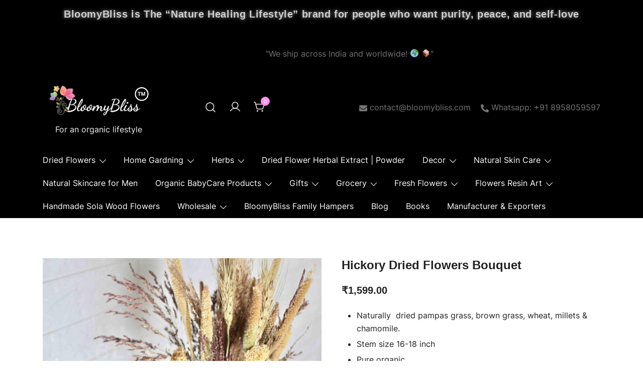

--- FILE ---
content_type: text/html; charset=UTF-8
request_url: https://www.bloomybliss.com/product/hickory-dried-flower-bouquet/
body_size: 42234
content:
<!doctype html>
<html lang="en-US">
<head>
	<meta charset="UTF-8">
	<meta name="viewport" content="width=device-width, initial-scale=1">
	<link rel="profile" href="https://gmpg.org/xfn/11">

	<meta name='robots' content='index, follow, max-image-preview:large, max-snippet:-1, max-video-preview:-1' />

	<!-- This site is optimized with the Yoast SEO plugin v23.5 - https://yoast.com/wordpress/plugins/seo/ -->
	<title>Buy Hickory Dried Flowers Bouquet - BloomyBliss</title>
	<meta name="description" content="Buy Online Hickory Dried Flowers Bouquet featuring pampas grass, brown grass, wheat, millets &amp; chamomile. This warm, sustainable bouquet brings" />
	<link rel="canonical" href="https://www.bloomybliss.com/product/hickory-dried-flower-bouquet/" />
	<meta property="og:locale" content="en_US" />
	<meta property="og:type" content="article" />
	<meta property="og:title" content="Buy Hickory Dried Flowers Bouquet - BloomyBliss" />
	<meta property="og:description" content="Buy Online Hickory Dried Flowers Bouquet featuring pampas grass, brown grass, wheat, millets &amp; chamomile. This warm, sustainable bouquet brings" />
	<meta property="og:url" content="https://www.bloomybliss.com/product/hickory-dried-flower-bouquet/" />
	<meta property="article:publisher" content="https://www.facebook.com/BloomyBlissOrganicLifestyle/" />
	<meta property="article:modified_time" content="2025-12-14T11:19:30+00:00" />
	<meta property="og:image" content="https://www.bloomybliss.com/wp-content/uploads/2022/09/fullsizeoutput_1cc4-scaled.jpg" />
	<meta property="og:image:width" content="2560" />
	<meta property="og:image:height" content="1707" />
	<meta property="og:image:type" content="image/jpeg" />
	<meta name="twitter:card" content="summary_large_image" />
	<meta name="twitter:site" content="@blissbloomy" />
	<meta name="twitter:label1" content="Est. reading time" />
	<meta name="twitter:data1" content="5 minutes" />
	<script type="application/ld+json" class="yoast-schema-graph">{"@context":"https://schema.org","@graph":[{"@type":"WebPage","@id":"https://www.bloomybliss.com/product/hickory-dried-flower-bouquet/","url":"https://www.bloomybliss.com/product/hickory-dried-flower-bouquet/","name":"Buy Hickory Dried Flowers Bouquet - BloomyBliss","isPartOf":{"@id":"https://www.bloomybliss.com/#website"},"primaryImageOfPage":{"@id":"https://www.bloomybliss.com/product/hickory-dried-flower-bouquet/#primaryimage"},"image":{"@id":"https://www.bloomybliss.com/product/hickory-dried-flower-bouquet/#primaryimage"},"thumbnailUrl":"https://www.bloomybliss.com/wp-content/uploads/2022/09/fullsizeoutput_1cc4-scaled.jpg","datePublished":"2022-09-01T14:50:19+00:00","dateModified":"2025-12-14T11:19:30+00:00","description":"Buy Online Hickory Dried Flowers Bouquet featuring pampas grass, brown grass, wheat, millets & chamomile. This warm, sustainable bouquet brings","breadcrumb":{"@id":"https://www.bloomybliss.com/product/hickory-dried-flower-bouquet/#breadcrumb"},"inLanguage":"en-US","potentialAction":[{"@type":"ReadAction","target":["https://www.bloomybliss.com/product/hickory-dried-flower-bouquet/"]}]},{"@type":"ImageObject","inLanguage":"en-US","@id":"https://www.bloomybliss.com/product/hickory-dried-flower-bouquet/#primaryimage","url":"https://www.bloomybliss.com/wp-content/uploads/2022/09/fullsizeoutput_1cc4-scaled.jpg","contentUrl":"https://www.bloomybliss.com/wp-content/uploads/2022/09/fullsizeoutput_1cc4-scaled.jpg","width":2560,"height":1707,"caption":"hickory-dried-flower-bouquet"},{"@type":"BreadcrumbList","@id":"https://www.bloomybliss.com/product/hickory-dried-flower-bouquet/#breadcrumb","itemListElement":[{"@type":"ListItem","position":1,"name":"Home","item":"https://www.bloomybliss.com/"},{"@type":"ListItem","position":2,"name":"Shop","item":"https://www.bloomybliss.com/shop/"},{"@type":"ListItem","position":3,"name":"Hickory Dried Flowers Bouquet"}]},{"@type":"WebSite","@id":"https://www.bloomybliss.com/#website","url":"https://www.bloomybliss.com/","name":"https://www.bloomybliss.com","description":"For an organic lifestyle","publisher":{"@id":"https://www.bloomybliss.com/#organization"},"potentialAction":[{"@type":"SearchAction","target":{"@type":"EntryPoint","urlTemplate":"https://www.bloomybliss.com/?s={search_term_string}"},"query-input":{"@type":"PropertyValueSpecification","valueRequired":true,"valueName":"search_term_string"}}],"inLanguage":"en-US"},{"@type":"Organization","@id":"https://www.bloomybliss.com/#organization","name":"BloomyBliss","url":"https://www.bloomybliss.com/","logo":{"@type":"ImageObject","inLanguage":"en-US","@id":"https://www.bloomybliss.com/#/schema/logo/image/","url":"https://www.bloomybliss.com/wp-content/uploads/2023/01/logo.png","contentUrl":"https://www.bloomybliss.com/wp-content/uploads/2023/01/logo.png","width":602,"height":246,"caption":"BloomyBliss"},"image":{"@id":"https://www.bloomybliss.com/#/schema/logo/image/"},"sameAs":["https://www.facebook.com/BloomyBlissOrganicLifestyle/","https://x.com/blissbloomy","https://www.instagram.com/organic_farm_bloomybliss/","https://in.linkedin.com/company/bloomybliss","https://in.pinterest.com/bloomybliss/","https://www.youtube.com/channel/UChEpnYO_Z25T8kejCU2ODuw","https://www.instagram.com/dry_flowers_bloomybliss/","https://www.instagram.com/organic_beauty_bloomybliss/","https://www.instagram.com/organic_gifts_bloomybliss/","https://www.instagram.com/home_decor_bloomybliss/","https://www.instagram.com/organic_food_bloomybliss/"]}]}</script>
	<!-- / Yoast SEO plugin. -->


<link rel='dns-prefetch' href='//www.googletagmanager.com' />
<link rel="alternate" type="application/rss+xml" title=" &raquo; Feed" href="https://www.bloomybliss.com/feed/" />
<link rel="alternate" type="application/rss+xml" title=" &raquo; Comments Feed" href="https://www.bloomybliss.com/comments/feed/" />
<script>
window._wpemojiSettings = {"baseUrl":"https:\/\/s.w.org\/images\/core\/emoji\/14.0.0\/72x72\/","ext":".png","svgUrl":"https:\/\/s.w.org\/images\/core\/emoji\/14.0.0\/svg\/","svgExt":".svg","source":{"concatemoji":"https:\/\/www.bloomybliss.com\/wp-includes\/js\/wp-emoji-release.min.js?ver=6.4.7"}};
/*! This file is auto-generated */
!function(i,n){var o,s,e;function c(e){try{var t={supportTests:e,timestamp:(new Date).valueOf()};sessionStorage.setItem(o,JSON.stringify(t))}catch(e){}}function p(e,t,n){e.clearRect(0,0,e.canvas.width,e.canvas.height),e.fillText(t,0,0);var t=new Uint32Array(e.getImageData(0,0,e.canvas.width,e.canvas.height).data),r=(e.clearRect(0,0,e.canvas.width,e.canvas.height),e.fillText(n,0,0),new Uint32Array(e.getImageData(0,0,e.canvas.width,e.canvas.height).data));return t.every(function(e,t){return e===r[t]})}function u(e,t,n){switch(t){case"flag":return n(e,"\ud83c\udff3\ufe0f\u200d\u26a7\ufe0f","\ud83c\udff3\ufe0f\u200b\u26a7\ufe0f")?!1:!n(e,"\ud83c\uddfa\ud83c\uddf3","\ud83c\uddfa\u200b\ud83c\uddf3")&&!n(e,"\ud83c\udff4\udb40\udc67\udb40\udc62\udb40\udc65\udb40\udc6e\udb40\udc67\udb40\udc7f","\ud83c\udff4\u200b\udb40\udc67\u200b\udb40\udc62\u200b\udb40\udc65\u200b\udb40\udc6e\u200b\udb40\udc67\u200b\udb40\udc7f");case"emoji":return!n(e,"\ud83e\udef1\ud83c\udffb\u200d\ud83e\udef2\ud83c\udfff","\ud83e\udef1\ud83c\udffb\u200b\ud83e\udef2\ud83c\udfff")}return!1}function f(e,t,n){var r="undefined"!=typeof WorkerGlobalScope&&self instanceof WorkerGlobalScope?new OffscreenCanvas(300,150):i.createElement("canvas"),a=r.getContext("2d",{willReadFrequently:!0}),o=(a.textBaseline="top",a.font="600 32px Arial",{});return e.forEach(function(e){o[e]=t(a,e,n)}),o}function t(e){var t=i.createElement("script");t.src=e,t.defer=!0,i.head.appendChild(t)}"undefined"!=typeof Promise&&(o="wpEmojiSettingsSupports",s=["flag","emoji"],n.supports={everything:!0,everythingExceptFlag:!0},e=new Promise(function(e){i.addEventListener("DOMContentLoaded",e,{once:!0})}),new Promise(function(t){var n=function(){try{var e=JSON.parse(sessionStorage.getItem(o));if("object"==typeof e&&"number"==typeof e.timestamp&&(new Date).valueOf()<e.timestamp+604800&&"object"==typeof e.supportTests)return e.supportTests}catch(e){}return null}();if(!n){if("undefined"!=typeof Worker&&"undefined"!=typeof OffscreenCanvas&&"undefined"!=typeof URL&&URL.createObjectURL&&"undefined"!=typeof Blob)try{var e="postMessage("+f.toString()+"("+[JSON.stringify(s),u.toString(),p.toString()].join(",")+"));",r=new Blob([e],{type:"text/javascript"}),a=new Worker(URL.createObjectURL(r),{name:"wpTestEmojiSupports"});return void(a.onmessage=function(e){c(n=e.data),a.terminate(),t(n)})}catch(e){}c(n=f(s,u,p))}t(n)}).then(function(e){for(var t in e)n.supports[t]=e[t],n.supports.everything=n.supports.everything&&n.supports[t],"flag"!==t&&(n.supports.everythingExceptFlag=n.supports.everythingExceptFlag&&n.supports[t]);n.supports.everythingExceptFlag=n.supports.everythingExceptFlag&&!n.supports.flag,n.DOMReady=!1,n.readyCallback=function(){n.DOMReady=!0}}).then(function(){return e}).then(function(){var e;n.supports.everything||(n.readyCallback(),(e=n.source||{}).concatemoji?t(e.concatemoji):e.wpemoji&&e.twemoji&&(t(e.twemoji),t(e.wpemoji)))}))}((window,document),window._wpemojiSettings);
</script>

<link data-optimized="1" rel='stylesheet' id='hfe-widgets-style-css' href='https://www.bloomybliss.com/wp-content/litespeed/css/7cd19f876c57269ea6db3d743b389dfa.css?ver=b2b4e' media='all' />
<link data-optimized="1" rel='stylesheet' id='hfe-woo-product-grid-css' href='https://www.bloomybliss.com/wp-content/litespeed/css/7ef69d1fad59d0ebea14b39212cd64f7.css?ver=5cc95' media='all' />
<link data-optimized="1" rel='stylesheet' id='botiga-woocommerce-style-css' href='https://www.bloomybliss.com/wp-content/litespeed/css/fa9c3d8fb9a27f5270f1630c7beae569.css?ver=bc688' media='all' />
<style id='botiga-woocommerce-style-inline-css'>
@font-face {
			font-family: "star";
			src: url("https://www.bloomybliss.com/wp-content/plugins/woocommerce/assets/fonts/star.eot");
			src: url("https://www.bloomybliss.com/wp-content/plugins/woocommerce/assets/fonts/star.eot?#iefix") format("embedded-opentype"),
				url("https://www.bloomybliss.com/wp-content/plugins/woocommerce/assets/fonts/star.woff") format("woff"),
				url("https://www.bloomybliss.com/wp-content/plugins/woocommerce/assets/fonts/star.ttf") format("truetype"),
				url("https://www.bloomybliss.com/wp-content/plugins/woocommerce/assets/fonts/star.svg#star") format("svg");
			font-weight: normal;
			font-style: normal;
		}
		@font-face {
			font-family: "WooCommerce";
			src: url("https://www.bloomybliss.com/wp-content/plugins/woocommerce/assets/fonts/WooCommerce.eot");
			src: url("https://www.bloomybliss.com/wp-content/plugins/woocommerce/assets/fonts/WooCommerce.eot?#iefix") format("embedded-opentype"),
				url("https://www.bloomybliss.com/wp-content/plugins/woocommerce/assets/fonts/WooCommerce.woff") format("woff"),
				url("https://www.bloomybliss.com/wp-content/plugins/woocommerce/assets/fonts/WooCommerce.ttf") format("truetype"),
				url("https://www.bloomybliss.com/wp-content/plugins/woocommerce/assets/fonts/WooCommerce.svg#WooCommerce") format("svg");
			font-weight: normal;
			font-style: normal;
		}
</style>
<style id='wp-emoji-styles-inline-css'>

	img.wp-smiley, img.emoji {
		display: inline !important;
		border: none !important;
		box-shadow: none !important;
		height: 1em !important;
		width: 1em !important;
		margin: 0 0.07em !important;
		vertical-align: -0.1em !important;
		background: none !important;
		padding: 0 !important;
	}
</style>
<link data-optimized="1" rel='stylesheet' id='wp-block-library-css' href='https://www.bloomybliss.com/wp-content/litespeed/css/e7d069e1e9d8816833bc7455c271287b.css?ver=242b9' media='all' />
<style id='classic-theme-styles-inline-css'>
/*! This file is auto-generated */
.wp-block-button__link{color:#fff;background-color:#32373c;border-radius:9999px;box-shadow:none;text-decoration:none;padding:calc(.667em + 2px) calc(1.333em + 2px);font-size:1.125em}.wp-block-file__button{background:#32373c;color:#fff;text-decoration:none}
</style>
<style id='global-styles-inline-css'>
body{--wp--preset--color--black: #000000;--wp--preset--color--cyan-bluish-gray: #abb8c3;--wp--preset--color--white: #ffffff;--wp--preset--color--pale-pink: #f78da7;--wp--preset--color--vivid-red: #cf2e2e;--wp--preset--color--luminous-vivid-orange: #ff6900;--wp--preset--color--luminous-vivid-amber: #fcb900;--wp--preset--color--light-green-cyan: #7bdcb5;--wp--preset--color--vivid-green-cyan: #00d084;--wp--preset--color--pale-cyan-blue: #8ed1fc;--wp--preset--color--vivid-cyan-blue: #0693e3;--wp--preset--color--vivid-purple: #9b51e0;--wp--preset--color--color-0: #212121;--wp--preset--color--color-1: #757575;--wp--preset--color--color-2: #212121;--wp--preset--color--color-3: #212121;--wp--preset--color--color-4: #212121;--wp--preset--color--color-5: #f5f5f5;--wp--preset--color--color-6: #ffffff;--wp--preset--color--color-7: #ffffff;--wp--preset--gradient--vivid-cyan-blue-to-vivid-purple: linear-gradient(135deg,rgba(6,147,227,1) 0%,rgb(155,81,224) 100%);--wp--preset--gradient--light-green-cyan-to-vivid-green-cyan: linear-gradient(135deg,rgb(122,220,180) 0%,rgb(0,208,130) 100%);--wp--preset--gradient--luminous-vivid-amber-to-luminous-vivid-orange: linear-gradient(135deg,rgba(252,185,0,1) 0%,rgba(255,105,0,1) 100%);--wp--preset--gradient--luminous-vivid-orange-to-vivid-red: linear-gradient(135deg,rgba(255,105,0,1) 0%,rgb(207,46,46) 100%);--wp--preset--gradient--very-light-gray-to-cyan-bluish-gray: linear-gradient(135deg,rgb(238,238,238) 0%,rgb(169,184,195) 100%);--wp--preset--gradient--cool-to-warm-spectrum: linear-gradient(135deg,rgb(74,234,220) 0%,rgb(151,120,209) 20%,rgb(207,42,186) 40%,rgb(238,44,130) 60%,rgb(251,105,98) 80%,rgb(254,248,76) 100%);--wp--preset--gradient--blush-light-purple: linear-gradient(135deg,rgb(255,206,236) 0%,rgb(152,150,240) 100%);--wp--preset--gradient--blush-bordeaux: linear-gradient(135deg,rgb(254,205,165) 0%,rgb(254,45,45) 50%,rgb(107,0,62) 100%);--wp--preset--gradient--luminous-dusk: linear-gradient(135deg,rgb(255,203,112) 0%,rgb(199,81,192) 50%,rgb(65,88,208) 100%);--wp--preset--gradient--pale-ocean: linear-gradient(135deg,rgb(255,245,203) 0%,rgb(182,227,212) 50%,rgb(51,167,181) 100%);--wp--preset--gradient--electric-grass: linear-gradient(135deg,rgb(202,248,128) 0%,rgb(113,206,126) 100%);--wp--preset--gradient--midnight: linear-gradient(135deg,rgb(2,3,129) 0%,rgb(40,116,252) 100%);--wp--preset--font-size--small: 14px;--wp--preset--font-size--medium: 20px;--wp--preset--font-size--large: 18px;--wp--preset--font-size--x-large: 42px;--wp--preset--font-size--normal: 16px;--wp--preset--font-size--larger: 24px;--wp--preset--font-size--extra-large: 32px;--wp--preset--font-size--huge: 48px;--wp--preset--font-size--gigantic: 64px;--wp--preset--font-family--inter: "Inter", sans-serif;--wp--preset--font-family--cardo: Cardo;--wp--preset--spacing--20: 0.44rem;--wp--preset--spacing--30: 0.67rem;--wp--preset--spacing--40: 1rem;--wp--preset--spacing--50: 1.5rem;--wp--preset--spacing--60: 2.25rem;--wp--preset--spacing--70: 3.38rem;--wp--preset--spacing--80: 5.06rem;--wp--preset--shadow--natural: 6px 6px 9px rgba(0, 0, 0, 0.2);--wp--preset--shadow--deep: 12px 12px 50px rgba(0, 0, 0, 0.4);--wp--preset--shadow--sharp: 6px 6px 0px rgba(0, 0, 0, 0.2);--wp--preset--shadow--outlined: 6px 6px 0px -3px rgba(255, 255, 255, 1), 6px 6px rgba(0, 0, 0, 1);--wp--preset--shadow--crisp: 6px 6px 0px rgba(0, 0, 0, 1);}:where(.is-layout-flex){gap: 0.5em;}:where(.is-layout-grid){gap: 0.5em;}body .is-layout-flow > .alignleft{float: left;margin-inline-start: 0;margin-inline-end: 2em;}body .is-layout-flow > .alignright{float: right;margin-inline-start: 2em;margin-inline-end: 0;}body .is-layout-flow > .aligncenter{margin-left: auto !important;margin-right: auto !important;}body .is-layout-constrained > .alignleft{float: left;margin-inline-start: 0;margin-inline-end: 2em;}body .is-layout-constrained > .alignright{float: right;margin-inline-start: 2em;margin-inline-end: 0;}body .is-layout-constrained > .aligncenter{margin-left: auto !important;margin-right: auto !important;}body .is-layout-constrained > :where(:not(.alignleft):not(.alignright):not(.alignfull)){max-width: var(--wp--style--global--content-size);margin-left: auto !important;margin-right: auto !important;}body .is-layout-constrained > .alignwide{max-width: var(--wp--style--global--wide-size);}body .is-layout-flex{display: flex;}body .is-layout-flex{flex-wrap: wrap;align-items: center;}body .is-layout-flex > *{margin: 0;}body .is-layout-grid{display: grid;}body .is-layout-grid > *{margin: 0;}:where(.wp-block-columns.is-layout-flex){gap: 2em;}:where(.wp-block-columns.is-layout-grid){gap: 2em;}:where(.wp-block-post-template.is-layout-flex){gap: 1.25em;}:where(.wp-block-post-template.is-layout-grid){gap: 1.25em;}.has-black-color{color: var(--wp--preset--color--black) !important;}.has-cyan-bluish-gray-color{color: var(--wp--preset--color--cyan-bluish-gray) !important;}.has-white-color{color: var(--wp--preset--color--white) !important;}.has-pale-pink-color{color: var(--wp--preset--color--pale-pink) !important;}.has-vivid-red-color{color: var(--wp--preset--color--vivid-red) !important;}.has-luminous-vivid-orange-color{color: var(--wp--preset--color--luminous-vivid-orange) !important;}.has-luminous-vivid-amber-color{color: var(--wp--preset--color--luminous-vivid-amber) !important;}.has-light-green-cyan-color{color: var(--wp--preset--color--light-green-cyan) !important;}.has-vivid-green-cyan-color{color: var(--wp--preset--color--vivid-green-cyan) !important;}.has-pale-cyan-blue-color{color: var(--wp--preset--color--pale-cyan-blue) !important;}.has-vivid-cyan-blue-color{color: var(--wp--preset--color--vivid-cyan-blue) !important;}.has-vivid-purple-color{color: var(--wp--preset--color--vivid-purple) !important;}.has-black-background-color{background-color: var(--wp--preset--color--black) !important;}.has-cyan-bluish-gray-background-color{background-color: var(--wp--preset--color--cyan-bluish-gray) !important;}.has-white-background-color{background-color: var(--wp--preset--color--white) !important;}.has-pale-pink-background-color{background-color: var(--wp--preset--color--pale-pink) !important;}.has-vivid-red-background-color{background-color: var(--wp--preset--color--vivid-red) !important;}.has-luminous-vivid-orange-background-color{background-color: var(--wp--preset--color--luminous-vivid-orange) !important;}.has-luminous-vivid-amber-background-color{background-color: var(--wp--preset--color--luminous-vivid-amber) !important;}.has-light-green-cyan-background-color{background-color: var(--wp--preset--color--light-green-cyan) !important;}.has-vivid-green-cyan-background-color{background-color: var(--wp--preset--color--vivid-green-cyan) !important;}.has-pale-cyan-blue-background-color{background-color: var(--wp--preset--color--pale-cyan-blue) !important;}.has-vivid-cyan-blue-background-color{background-color: var(--wp--preset--color--vivid-cyan-blue) !important;}.has-vivid-purple-background-color{background-color: var(--wp--preset--color--vivid-purple) !important;}.has-black-border-color{border-color: var(--wp--preset--color--black) !important;}.has-cyan-bluish-gray-border-color{border-color: var(--wp--preset--color--cyan-bluish-gray) !important;}.has-white-border-color{border-color: var(--wp--preset--color--white) !important;}.has-pale-pink-border-color{border-color: var(--wp--preset--color--pale-pink) !important;}.has-vivid-red-border-color{border-color: var(--wp--preset--color--vivid-red) !important;}.has-luminous-vivid-orange-border-color{border-color: var(--wp--preset--color--luminous-vivid-orange) !important;}.has-luminous-vivid-amber-border-color{border-color: var(--wp--preset--color--luminous-vivid-amber) !important;}.has-light-green-cyan-border-color{border-color: var(--wp--preset--color--light-green-cyan) !important;}.has-vivid-green-cyan-border-color{border-color: var(--wp--preset--color--vivid-green-cyan) !important;}.has-pale-cyan-blue-border-color{border-color: var(--wp--preset--color--pale-cyan-blue) !important;}.has-vivid-cyan-blue-border-color{border-color: var(--wp--preset--color--vivid-cyan-blue) !important;}.has-vivid-purple-border-color{border-color: var(--wp--preset--color--vivid-purple) !important;}.has-vivid-cyan-blue-to-vivid-purple-gradient-background{background: var(--wp--preset--gradient--vivid-cyan-blue-to-vivid-purple) !important;}.has-light-green-cyan-to-vivid-green-cyan-gradient-background{background: var(--wp--preset--gradient--light-green-cyan-to-vivid-green-cyan) !important;}.has-luminous-vivid-amber-to-luminous-vivid-orange-gradient-background{background: var(--wp--preset--gradient--luminous-vivid-amber-to-luminous-vivid-orange) !important;}.has-luminous-vivid-orange-to-vivid-red-gradient-background{background: var(--wp--preset--gradient--luminous-vivid-orange-to-vivid-red) !important;}.has-very-light-gray-to-cyan-bluish-gray-gradient-background{background: var(--wp--preset--gradient--very-light-gray-to-cyan-bluish-gray) !important;}.has-cool-to-warm-spectrum-gradient-background{background: var(--wp--preset--gradient--cool-to-warm-spectrum) !important;}.has-blush-light-purple-gradient-background{background: var(--wp--preset--gradient--blush-light-purple) !important;}.has-blush-bordeaux-gradient-background{background: var(--wp--preset--gradient--blush-bordeaux) !important;}.has-luminous-dusk-gradient-background{background: var(--wp--preset--gradient--luminous-dusk) !important;}.has-pale-ocean-gradient-background{background: var(--wp--preset--gradient--pale-ocean) !important;}.has-electric-grass-gradient-background{background: var(--wp--preset--gradient--electric-grass) !important;}.has-midnight-gradient-background{background: var(--wp--preset--gradient--midnight) !important;}.has-small-font-size{font-size: var(--wp--preset--font-size--small) !important;}.has-medium-font-size{font-size: var(--wp--preset--font-size--medium) !important;}.has-large-font-size{font-size: var(--wp--preset--font-size--large) !important;}.has-x-large-font-size{font-size: var(--wp--preset--font-size--x-large) !important;}
.wp-block-navigation a:where(:not(.wp-element-button)){color: inherit;}
:where(.wp-block-post-template.is-layout-flex){gap: 1.25em;}:where(.wp-block-post-template.is-layout-grid){gap: 1.25em;}
:where(.wp-block-columns.is-layout-flex){gap: 2em;}:where(.wp-block-columns.is-layout-grid){gap: 2em;}
.wp-block-pullquote{font-size: 1.5em;line-height: 1.6;}
</style>
<link data-optimized="1" rel='stylesheet' id='fontawesome-css' href='https://www.bloomybliss.com/wp-content/litespeed/css/277f0b3067acc54b02ab08eeb876e6ba.css?ver=98a11' media='all' />
<link data-optimized="1" rel='stylesheet' id='easy-social-sharing-general-css' href='https://www.bloomybliss.com/wp-content/litespeed/css/78758fae0ddb389c810994b56b103fba.css?ver=5f612' media='all' />
<link data-optimized="1" rel='stylesheet' id='photoswipe-css' href='https://www.bloomybliss.com/wp-content/litespeed/css/a9ac4abff05287944049a1dd2f2545b4.css?ver=4bcf1' media='all' />
<link data-optimized="1" rel='stylesheet' id='photoswipe-default-skin-css' href='https://www.bloomybliss.com/wp-content/litespeed/css/b019109c2cd8f2b79ecf6a49fa25c8f9.css?ver=b9075' media='all' />
<style id='woocommerce-inline-inline-css'>
.woocommerce form .form-row .required { visibility: visible; }
</style>
<link data-optimized="1" rel='stylesheet' id='hfe-style-css' href='https://www.bloomybliss.com/wp-content/litespeed/css/abc977a3923a019afbe41ffa135392a1.css?ver=04a6e' media='all' />
<link data-optimized="1" rel='stylesheet' id='elementor-icons-css' href='https://www.bloomybliss.com/wp-content/litespeed/css/87948631170d08169f9f70794fc56a62.css?ver=31f44' media='all' />
<link data-optimized="1" rel='stylesheet' id='elementor-frontend-css' href='https://www.bloomybliss.com/wp-content/litespeed/css/7fa4b07da380ba21797871389be20f5a.css?ver=efac2' media='all' />
<link data-optimized="1" rel='stylesheet' id='elementor-post-9852-css' href='https://www.bloomybliss.com/wp-content/litespeed/css/17b0bd5fabb385723df3ba25452cab8b.css?ver=a4d11' media='all' />
<link data-optimized="1" rel='stylesheet' id='font-awesome-5-all-css' href='https://www.bloomybliss.com/wp-content/litespeed/css/126165fbc5778ae6afb06c4d93c8a060.css?ver=54653' media='all' />
<link data-optimized="1" rel='stylesheet' id='font-awesome-4-shim-css' href='https://www.bloomybliss.com/wp-content/litespeed/css/4b2a383d0f21c8db48943a84a231fb84.css?ver=440f4' media='all' />
<link data-optimized="1" rel='stylesheet' id='botiga-google-fonts-css' href='https://www.bloomybliss.com/wp-content/litespeed/css/dba617d41b48d3a46419209cd017920c.css?ver=06e1c' media='all' />
<link data-optimized="1" rel='stylesheet' id='botiga-bhfb-css' href='https://www.bloomybliss.com/wp-content/litespeed/css/667aa01c9ea24751cf2b19d283f62668.css?ver=3a943' media='all' />
<link data-optimized="1" rel='stylesheet' id='bb-mini-cart-drawer-css-css' href='https://www.bloomybliss.com/wp-content/litespeed/css/7e05c4f52b044a747036d266a16dfca1.css?ver=a089d' media='all' />
<link data-optimized="1" rel='stylesheet' id='botiga-style-min-css' href='https://www.bloomybliss.com/wp-content/litespeed/css/ac2b45d84dc82eff45dea379a5a5aacb.css?ver=b372e' media='all' />
<link data-optimized="1" rel='stylesheet' id='botiga-custom-styles-css' href='https://www.bloomybliss.com/wp-content/litespeed/css/cb6a7c8acdb3946d3cb77deca26351d4.css?ver=d4cb7' media='all' />
<link data-optimized="1" rel='stylesheet' id='botiga-style-css' href='https://www.bloomybliss.com/wp-content/litespeed/css/f6a74e1b259e11cbea8c020b4a52911f.css?ver=6c476' media='all' />
<link data-optimized="1" rel='stylesheet' id='hfe-elementor-icons-css' href='https://www.bloomybliss.com/wp-content/litespeed/css/87948631170d08169f9f70794fc56a62.css?ver=22119' media='all' />
<link data-optimized="1" rel='stylesheet' id='hfe-icons-list-css' href='https://www.bloomybliss.com/wp-content/litespeed/css/035ca08e4b0c5b5cd7f850e72b44b541.css?ver=ce896' media='all' />
<link data-optimized="1" rel='stylesheet' id='hfe-social-icons-css' href='https://www.bloomybliss.com/wp-content/litespeed/css/9f32babce7f2579b5ddfbc4cec025c02.css?ver=a9fb7' media='all' />
<link data-optimized="1" rel='stylesheet' id='hfe-social-share-icons-brands-css' href='https://www.bloomybliss.com/wp-content/litespeed/css/0ae1a848f4fab1db4576f71182adff74.css?ver=236c7' media='all' />
<link data-optimized="1" rel='stylesheet' id='hfe-social-share-icons-fontawesome-css' href='https://www.bloomybliss.com/wp-content/litespeed/css/18167e0dc4376df251b27864e2d87504.css?ver=a867b' media='all' />
<link data-optimized="1" rel='stylesheet' id='hfe-nav-menu-icons-css' href='https://www.bloomybliss.com/wp-content/litespeed/css/5e15bf40be5f2ca31c87b82acbbe89f9.css?ver=eeea6' media='all' />
<link rel='stylesheet' id='google-fonts-1-css' href='https://fonts.googleapis.com/css?family=Roboto%3A100%2C100italic%2C200%2C200italic%2C300%2C300italic%2C400%2C400italic%2C500%2C500italic%2C600%2C600italic%2C700%2C700italic%2C800%2C800italic%2C900%2C900italic%7CRoboto+Slab%3A100%2C100italic%2C200%2C200italic%2C300%2C300italic%2C400%2C400italic%2C500%2C500italic%2C600%2C600italic%2C700%2C700italic%2C800%2C800italic%2C900%2C900italic&#038;display=auto&#038;ver=6.4.7' media='all' />
<link rel="preconnect" href="https://fonts.gstatic.com/" crossorigin><script id="woocommerce-google-analytics-integration-gtag-js-after">
/* Google Analytics for WooCommerce (gtag.js) */
					window.dataLayer = window.dataLayer || [];
					function gtag(){dataLayer.push(arguments);}
					// Set up default consent state.
					for ( const mode of [{"analytics_storage":"denied","ad_storage":"denied","ad_user_data":"denied","ad_personalization":"denied","region":["AT","BE","BG","HR","CY","CZ","DK","EE","FI","FR","DE","GR","HU","IS","IE","IT","LV","LI","LT","LU","MT","NL","NO","PL","PT","RO","SK","SI","ES","SE","GB","CH"]}] || [] ) {
						gtag( "consent", "default", { "wait_for_update": 500, ...mode } );
					}
					gtag("js", new Date());
					gtag("set", "developer_id.dOGY3NW", true);
					gtag("config", "UA-155012248-1", {"track_404":true,"allow_google_signals":true,"logged_in":false,"linker":{"domains":["instagram.com"," facebook.com"," quora.com"],"allow_incoming":false},"custom_map":{"dimension1":"logged_in"}});
</script>
<script src="https://www.bloomybliss.com/wp-includes/js/jquery/jquery.min.js?ver=3.7.1" id="jquery-core-js"></script>
<script data-optimized="1" src="https://www.bloomybliss.com/wp-content/litespeed/js/a326f12a69ca6f13b6a8677b961dd7ab.js?ver=4c52d" id="jquery-migrate-js"></script>
<script id="jquery-js-after">
!function($){"use strict";$(document).ready(function(){$(this).scrollTop()>100&&$(".hfe-scroll-to-top-wrap").removeClass("hfe-scroll-to-top-hide"),$(window).scroll(function(){$(this).scrollTop()<100?$(".hfe-scroll-to-top-wrap").fadeOut(300):$(".hfe-scroll-to-top-wrap").fadeIn(300)}),$(".hfe-scroll-to-top-wrap").on("click",function(){$("html, body").animate({scrollTop:0},300);return!1})})}(jQuery);
!function($){'use strict';$(document).ready(function(){var bar=$('.hfe-reading-progress-bar');if(!bar.length)return;$(window).on('scroll',function(){var s=$(window).scrollTop(),d=$(document).height()-$(window).height(),p=d? s/d*100:0;bar.css('width',p+'%')});});}(jQuery);
</script>
<script data-optimized="1" src="https://www.bloomybliss.com/wp-content/litespeed/js/50627adca9137f80b2715c8b83ecdf29.js?ver=23ebd" id="jquery-blockui-js" defer data-wp-strategy="defer"></script>
<script id="wc-add-to-cart-js-extra">
var wc_add_to_cart_params = {"ajax_url":"\/wp-admin\/admin-ajax.php","wc_ajax_url":"\/?wc-ajax=%%endpoint%%","i18n_view_cart":"View cart","cart_url":"https:\/\/www.bloomybliss.com\/cart-2\/","is_cart":"","cart_redirect_after_add":"no"};
</script>
<script data-optimized="1" src="https://www.bloomybliss.com/wp-content/litespeed/js/4e2182555320b315ce1c7f42f73d631d.js?ver=a543f" id="wc-add-to-cart-js" defer data-wp-strategy="defer"></script>
<script data-optimized="1" src="https://www.bloomybliss.com/wp-content/litespeed/js/30155add68e8f827be81e6f54d09b145.js?ver=84676" id="flexslider-js" defer data-wp-strategy="defer"></script>
<script data-optimized="1" src="https://www.bloomybliss.com/wp-content/litespeed/js/4eabb694a123cd2816d5f9de77f0c70b.js?ver=88d79" id="photoswipe-js" defer data-wp-strategy="defer"></script>
<script data-optimized="1" src="https://www.bloomybliss.com/wp-content/litespeed/js/08c8016e1f3f7dc7fa73bcda8d85e0f0.js?ver=06241" id="photoswipe-ui-default-js" defer data-wp-strategy="defer"></script>
<script id="wc-single-product-js-extra">
var wc_single_product_params = {"i18n_required_rating_text":"Please select a rating","review_rating_required":"yes","flexslider":{"rtl":false,"animation":"slide","smoothHeight":true,"directionNav":false,"controlNav":"thumbnails","slideshow":false,"animationSpeed":500,"animationLoop":false,"allowOneSlide":false},"zoom_enabled":"","zoom_options":[],"photoswipe_enabled":"1","photoswipe_options":{"shareEl":false,"closeOnScroll":false,"history":false,"hideAnimationDuration":0,"showAnimationDuration":0},"flexslider_enabled":"1"};
</script>
<script data-optimized="1" src="https://www.bloomybliss.com/wp-content/litespeed/js/0ff07d736c6f5fac1c02fbbd3d22b043.js?ver=b3f76" id="wc-single-product-js" defer data-wp-strategy="defer"></script>
<script data-optimized="1" src="https://www.bloomybliss.com/wp-content/litespeed/js/1007bb6a1b724f02ca514fb79b8c2041.js?ver=f0822" id="js-cookie-js" defer data-wp-strategy="defer"></script>
<script id="woocommerce-js-extra">
var woocommerce_params = {"ajax_url":"\/wp-admin\/admin-ajax.php","wc_ajax_url":"\/?wc-ajax=%%endpoint%%"};
</script>
<script data-optimized="1" src="https://www.bloomybliss.com/wp-content/litespeed/js/6a2c1e4c47c801df81da3f3774b8f7c2.js?ver=be103" id="woocommerce-js" defer data-wp-strategy="defer"></script>
<script data-optimized="1" src="https://www.bloomybliss.com/wp-content/litespeed/js/9bf059c447431d0d64b0a1e28f68370f.js?ver=ffee0" id="font-awesome-4-shim-js"></script>
<link rel="https://api.w.org/" href="https://www.bloomybliss.com/wp-json/" /><link rel="alternate" type="application/json" href="https://www.bloomybliss.com/wp-json/wp/v2/product/15488" /><link rel="EditURI" type="application/rsd+xml" title="RSD" href="https://www.bloomybliss.com/xmlrpc.php?rsd" />
<meta name="generator" content="WordPress 6.4.7" />
<meta name="generator" content="WooCommerce 9.1.5" />
<link rel='shortlink' href='https://www.bloomybliss.com/?p=15488' />
<link rel="alternate" type="application/json+oembed" href="https://www.bloomybliss.com/wp-json/oembed/1.0/embed?url=https%3A%2F%2Fwww.bloomybliss.com%2Fproduct%2Fhickory-dried-flower-bouquet%2F" />
	<noscript><style>.woocommerce-product-gallery{ opacity: 1 !important; }</style></noscript>
	<meta name="generator" content="Elementor 3.27.6; features: additional_custom_breakpoints; settings: css_print_method-external, google_font-enabled, font_display-auto">
			<style>
				.e-con.e-parent:nth-of-type(n+4):not(.e-lazyloaded):not(.e-no-lazyload),
				.e-con.e-parent:nth-of-type(n+4):not(.e-lazyloaded):not(.e-no-lazyload) * {
					background-image: none !important;
				}
				@media screen and (max-height: 1024px) {
					.e-con.e-parent:nth-of-type(n+3):not(.e-lazyloaded):not(.e-no-lazyload),
					.e-con.e-parent:nth-of-type(n+3):not(.e-lazyloaded):not(.e-no-lazyload) * {
						background-image: none !important;
					}
				}
				@media screen and (max-height: 640px) {
					.e-con.e-parent:nth-of-type(n+2):not(.e-lazyloaded):not(.e-no-lazyload),
					.e-con.e-parent:nth-of-type(n+2):not(.e-lazyloaded):not(.e-no-lazyload) * {
						background-image: none !important;
					}
				}
			</style>
			<style id="custom-background-css">
body.custom-background { background-color: #FFFFFF; }
</style>
	<style id='wp-fonts-local'>
@font-face{font-family:Inter;font-style:normal;font-weight:300 900;font-display:fallback;src:url('https://www.bloomybliss.com/wp-content/plugins/woocommerce/assets/fonts/Inter-VariableFont_slnt,wght.woff2') format('woff2');font-stretch:normal;}
@font-face{font-family:Cardo;font-style:normal;font-weight:400;font-display:fallback;src:url('https://www.bloomybliss.com/wp-content/plugins/woocommerce/assets/fonts/cardo_normal_400.woff2') format('woff2');}
</style>
<link rel="icon" href="https://www.bloomybliss.com/wp-content/uploads/2021/10/cropped-Screen_Shot_2019-07-31_at_4-removebg-preview-5-9-2-150x150-1-100x100.jpeg" sizes="32x32" />
<link rel="icon" href="https://www.bloomybliss.com/wp-content/uploads/2021/10/cropped-Screen_Shot_2019-07-31_at_4-removebg-preview-5-9-2-150x150-1.jpeg" sizes="192x192" />
<link rel="apple-touch-icon" href="https://www.bloomybliss.com/wp-content/uploads/2021/10/cropped-Screen_Shot_2019-07-31_at_4-removebg-preview-5-9-2-150x150-1.jpeg" />
<meta name="msapplication-TileImage" content="https://www.bloomybliss.com/wp-content/uploads/2021/10/cropped-Screen_Shot_2019-07-31_at_4-removebg-preview-5-9-2-150x150-1.jpeg" />
	


<!-- Google Tag Manager -->
<script>(function(w,d,s,l,i){w[l]=w[l]||[];w[l].push({'gtm.start':
new Date().getTime(),event:'gtm.js'});var f=d.getElementsByTagName(s)[0],
j=d.createElement(s),dl=l!='dataLayer'?'&l='+l:'';j.async=true;j.src=
'https://www.googletagmanager.com/gtm.js?id='+i+dl;f.parentNode.insertBefore(j,f                                                                                                                     );
})(window,document,'script','dataLayer','GTM-NC69SBM');</script>
<!-- End Google Tag Manager -->
<!-- Google Tag Manager (noscript) -->
<noscript><iframe src="https://www.googletagmanager.com/ns.html?id=GTM-NC69SBM"
height="0" width="0" style="display:none;visibility:hidden"></iframe></noscript>
<!-- End Google Tag Manager (noscript) -->

<!-- Checkout -->
<!-- Global site tag (gtag.js) - Google Ads: 945062764 -->
<script async src="https://www.googletagmanager.com/gtag/js?id=AW-945062764"></s                                                                                                                     cript>
<script>
  window.dataLayer = window.dataLayer || [];
  function gtag(){dataLayer.push(arguments);}
  gtag('js', new Date());

  gtag('config', 'AW-945062764');
</script>

<!-- Event snippet for Begin checkout conversion page -->
<script>
  gtag('event', 'conversion', {'send_to': 'AW-945062764/9LduCLy-mtwBEOyG0sID'});
</script>




<!-- The snippet integration will allow Google to display the Google Customer Reviews opt-in on your website.-->

<script src="https://apis.google.com/js/platform.js?onload=renderOptIn" async defer></script>

<script>
  window.renderOptIn = function() {
    window.gapi.load('surveyoptin', function() {
      window.gapi.surveyoptin.render(
        {
          // REQUIRED FIELDS
          "merchant_id": 147036631,
          "order_id": "ORDER_ID",
          "email": "CUSTOMER_EMAIL",
          "delivery_country": "COUNTRY_CODE",
          "estimated_delivery_date": "YYYY-MM-DD",

          // OPTIONAL FIELDS
          "products": [{"gtin":"GTIN1"}, {"gtin":"GTIN2"}]
        });
    });
  }
</script>


<!-- AMP Analytics --><script async custom-element="amp-analytics" src="https://cdn.ampproject.org/v0/amp-analytics-0.1.js"></script>


<!-- Google Tag Manager -->
<amp-analytics config="https://www.googletagmanager.com/amp.json?id=GTM-MPH4RG6&gtm.url=SOURCE_URL" data-credentials="include"></amp-analytics>


<!--Mylivechat Add the following script at the bottom of the web page (before </body></html>)-->


<!-- Google tag (gtag.js) -->
<script async src="https://www.googletagmanager.com/gtag/js?id=AW-945062764"></script>
<script>
  window.dataLayer = window.dataLayer || [];
  function gtag(){dataLayer.push(arguments);}
  gtag('js', new Date());

  gtag('config', 'AW-945062764');
</script>

<!-- DO NOT MODIFY -->
<!-- Quora Pixel Code (JS Helper) -->
<script>
function(q,e,v,n,t,s){if(q.qp) return; n=q.qp=function(){n.qp?n.qp.apply(n,arguments):n.queue.push(arguments);}; n.queue=[];t=document.createElement(e);t.async=!0;t.src=v; s=document.getElementsByTagName(e)[0]; s.parentNode.insertBefore(t,s);}(window, 'script', 'https://a.quora.com/qevents.js');
qp('init', 'e411cae93aa74d9c831999e1e8b7aea5');
qp('track', 'ViewContent');
</script>
<noscript><img height="1" width="1" style="display:none" src="https://q.quora.com/_/ad/e411cae93aa74d9c831999e1e8b7aea5/pixel?tag=ViewContent&noscript=1"/></noscript>
	
<script>qp('track', 'Generic');</script>
	<!-- Add event to the button's click handler -->
<script type="text/javascript">
qp('track', 'Generic'); // Call this function when inline action happens
</script>
	<script>qp('track', 'Generic',{value: 4.95});</script>
	
<!-- End of Quora Pixel Code -->
	
<script src="https://cdn.onesignal.com/sdks/web/v16/OneSignalSDK.page.js" defer></script>
<script>
  window.OneSignalDeferred = window.OneSignalDeferred || [];
  OneSignalDeferred.push(function(OneSignal) {
    OneSignal.init({
      appId: "e29b93c0-010f-460f-99c5-c04af3f35778",
    });
  });
</script>
	
<!-- Twitter conversion tracking event code -->
<script type="text/javascript">
  // Insert Twitter Event ID
  twq('event', 'tw-o3xnk-omqh9', {
    value: null, // use this to pass the value of the conversion (e.g. 5.00)
    currency: null, // use this to pass the currency of the conversion with an ISO 4217 code (e.g. ‘USD’)
    contents: [ // use this to pass an array of products or content
        // add all items to the array
        // use this for the first item
        {
          content_type: null,
          content_id: null,
          content_name: null,
          content_price: null,
          num_items: null,
          content_group_id: null
        },
        // use this for the second item
        {
          content_type: null,
          content_id: null,
          content_name: null,
          content_price: null,
          num_items: null,
          content_group_id: null
        }], 
    conversion_id: null, // use this to pass a unique ID for the conversion event for deduplication (e.g. order id '1a2b3c')
    email_address: null, // use this to pass a user’s email address
    phone_number: null // phone number in E164 standard
  });
</script>
<!-- End Twitter conversion tracking event code -->	
</head>

<body class="product-template-default single single-product postid-15488 custom-background wp-custom-logo wp-embed-responsive theme-botiga woocommerce woocommerce-page woocommerce-no-js ehf-template-botiga ehf-stylesheet-botiga header-header_layout_2 botiga-site-layout-default no-single-breadcrumbs woocommerce-active shop-columns-tablet-3 shop-columns-mobile-1 has-bhfb-builder elementor-default elementor-kit-9852" >
    <style>
        .bb-glow-text {
            text-align: center;
            font-size: 20px;
            font-weight: 700;
            padding: 12px 0;
            background: #000;
            color: #cfcfcf; /* Silver text */
            letter-spacing: 0.6px;
            text-shadow: 0 0 8px rgba(200,200,200,0.8), 0 0 15px rgba(200,200,200,0.6);
            animation: glowpulse 1.8s ease-in-out infinite;
        }

        @keyframes glowpulse {
            0% { text-shadow: 0 0 6px rgba(200,200,200,0.5), 0 0 10px rgba(200,200,200,0.3); }
            50% { text-shadow: 0 0 16px rgba(255,255,255,1), 0 0 28px rgba(200,200,200,0.9); }
            100% { text-shadow: 0 0 6px rgba(200,200,200,0.5), 0 0 10px rgba(200,200,200,0.3); }
        }
    </style>

    <div class="bb-glow-text">
        BloomyBliss is The “Nature Healing Lifestyle” brand for people who want purity, peace, and self-love
    </div>
    

<div id="page" class="site">

	<a class="skip-link screen-reader-text" href="#primary">Skip to content</a>

	
            
            <header class="bhfb bhfb-header bhfb-desktop" > 
                
                <div class="bhfb-rows">
                    
                        <div class="bhfb-row-wrapper bhfb-above_header_row" style="">

                            
                            
<div class="container">
    <div class="bhfb-row bhfb-cols-3 bhfb-cols-layout-bigright-desktop bhfb-cols-layout-equal-tablet">
                    
            <div class="bhfb-column bhfb-column-1">
                
                
                
            </div>

                    
            <div class="bhfb-column bhfb-column-2">
                
                
                
            </div>

                    
            <div class="bhfb-column bhfb-column-3">
                
                
                
<div class="bhfb-builder-item bhfb-component-html" data-component-id="html">
        <div class="header-html">
        "We ship across India and worldwide! 🌍 📦"    </div>
</div>
            </div>

            </div>
</div>
                                                    </div>

                    
                        <div class="bhfb-row-wrapper bhfb-main_header_row" style="">

                            
                            
<div class="container">
    <div class="bhfb-row bhfb-cols-3 bhfb-cols-layout-bigright-desktop bhfb-cols-layout-equal-tablet">
                    
            <div class="bhfb-column bhfb-column-1">
                
                
                
<div class="bhfb-builder-item bhfb-component-logo" data-component-id="logo">
        <div class="site-branding" >
        <a href="https://www.bloomybliss.com/" class="custom-logo-link" rel="home"><img fetchpriority="high" width="399" height="132" src="https://www.bloomybliss.com/wp-content/uploads/2025/12/BloomyBliss-Trademark-logo.png" class="custom-logo" alt="BloomyBliss Trademark logo" decoding="async" srcset="https://www.bloomybliss.com/wp-content/uploads/2025/12/BloomyBliss-Trademark-logo.png 399w, https://www.bloomybliss.com/wp-content/uploads/2025/12/BloomyBliss-Trademark-logo-300x99.png 300w, https://www.bloomybliss.com/wp-content/uploads/2025/12/BloomyBliss-Trademark-logo-380x126.png 380w" sizes="(max-width: 399px) 100vw, 399px" /></a>            <p class="site-title"><a href="https://www.bloomybliss.com/" rel="home"></a></p>
                        <p class="site-description">For an organic lifestyle</p>
            </div><!-- .site-branding -->
</div>
            </div>

                    
            <div class="bhfb-column bhfb-column-2">
                
                
                <div class="bhfb-builder-item bhfb-component-search" data-component-id="search"><a href="#" class="header-search" title="Search for a product"><i class="ws-svg-icon icon-search active"><svg width="24" height="24" fill="none" xmlns="http://www.w3.org/2000/svg"><path fill-rule="evenodd" d="M10.875 3.75a7.125 7.125 0 100 14.25 7.125 7.125 0 000-14.25zM2.25 10.875a8.625 8.625 0 1117.25 0 8.625 8.625 0 01-17.25 0z" /><path fill-rule="evenodd" d="M15.913 15.914a.75.75 0 011.06 0l4.557 4.556a.75.75 0 01-1.06 1.06l-4.557-4.556a.75.75 0 010-1.06z" /></svg></i><i class="ws-svg-icon icon-cancel"><svg width="16" height="16" fill="none" viewBox="0 0 16 16" xmlns="http://www.w3.org/2000/svg"><path d="M2.219.781L.78 2.22 9.562 11l-8.78 8.781 1.437 1.438L11 12.437l8.781 8.782 1.438-1.438L12.437 11l8.782-8.781L19.78.78 11 9.562 2.219.783z" /></svg></i></a></div><div class="bhfb-builder-item bhfb-component-woo_icons" data-component-id="woo_icons">
<a class="header-item wc-account-link" href="https://www.bloomybliss.com/my-account/" title="Your account"><i class="ws-svg-icon"><svg width="24" height="24" fill="none" xmlns="http://www.w3.org/2000/svg"><path fill-rule="evenodd" d="M12 3.75a5.25 5.25 0 100 10.5 5.25 5.25 0 000-10.5zM5.25 9a6.75 6.75 0 1113.5 0 6.75 6.75 0 01-13.5 0z" /><path fill-rule="evenodd" d="M12 15.75a9.754 9.754 0 00-8.445 4.874.75.75 0 11-1.3-.75 11.254 11.254 0 0119.49 0 .75.75 0 01-1.3.75A9.754 9.754 0 0012 15.75z" /></svg></i></a>	

<div id="site-header-cart" class="site-header-cart header-item mini-cart-has-no-scroll">
    <div class="">
        <a class="cart-contents" href="https://www.bloomybliss.com/cart-2/" title="View your shopping cart"><span class="cart-count"><i class="ws-svg-icon"><svg width="24" height="24" viewBox="0 0 24 24" fill="none" xmlns="http://www.w3.org/2000/svg"><path d="M7.5 21.75a1.5 1.5 0 100-3 1.5 1.5 0 000 3zM17.25 21.75a1.5 1.5 0 100-3 1.5 1.5 0 000 3z" /><path fill-rule="evenodd" d="M0 3a.75.75 0 01.75-.75h1.577A1.5 1.5 0 013.77 3.338L4.53 6h16.256a.75.75 0 01.72.956l-2.474 8.662a2.25 2.25 0 01-2.163 1.632H7.88a2.25 2.25 0 01-2.163-1.632l-2.47-8.645a.738.738 0 01-.01-.033l-.91-3.19H.75A.75.75 0 010 3zm4.959 4.5l2.201 7.706a.75.75 0 00.721.544h8.988a.75.75 0 00.72-.544L19.792 7.5H4.96z" /></svg></i><span class="count-number">0</span></span></a>    </div>
    <div class="widget woocommerce widget_shopping_cart"><div class="widgettitle">Your Cart</div><div class="widget_shopping_cart_content"></div></div></div>
</div>
            </div>

                    
            <div class="bhfb-column bhfb-column-3">
                
                
                
<div class="bhfb-builder-item bhfb-component-contact_info" data-component-id="contact_info">
    
    <div class="header-contact header-contact-inline">
                    <a href="mailto:&#099;ontact&#064;blo&#111;&#109;&#121;&#098;&#108;i&#115;&#115;.&#099;&#111;&#109;"><i class="ws-svg-icon"><svg xmlns="http://www.w3.org/2000/svg" viewBox="0 0 512 512"><path d="M502.3 190.8c3.9-3.1 9.7-.2 9.7 4.7V400c0 26.5-21.5 48-48 48H48c-26.5 0-48-21.5-48-48V195.6c0-5 5.7-7.8 9.7-4.7 22.4 17.4 52.1 39.5 154.1 113.6 21.1 15.4 56.7 47.8 92.2 47.6 35.7.3 72-32.8 92.3-47.6 102-74.1 131.6-96.3 154-113.7zM256 320c23.2.4 56.6-29.2 73.4-41.4 132.7-96.3 142.8-104.7 173.4-128.7 5.8-4.5 9.2-11.5 9.2-18.9v-19c0-26.5-21.5-48-48-48H48C21.5 64 0 85.5 0 112v19c0 7.4 3.4 14.3 9.2 18.9 30.6 23.9 40.7 32.4 173.4 128.7 16.8 12.2 50.2 41.8 73.4 41.4z" /></svg></i>c&#111;&#110;&#116;&#097;ct&#064;&#098;&#108;oo&#109;&#121;&#098;&#108;i&#115;&#115;.&#099;o&#109;</a>
                            <a href="tel:Whatsapp: +91 8958059597"><i class="ws-svg-icon"><svg xmlns="http://www.w3.org/2000/svg" viewBox="0 0 512 512"><path d="M497.39 361.8l-112-48a24 24 0 0 0-28 6.9l-49.6 60.6A370.66 370.66 0 0 1 130.6 204.11l60.6-49.6a23.94 23.94 0 0 0 6.9-28l-48-112A24.16 24.16 0 0 0 122.6.61l-104 24A24 24 0 0 0 0 48c0 256.5 207.9 464 464 464a24 24 0 0 0 23.4-18.6l24-104a24.29 24.29 0 0 0-14.01-27.6z" /></svg></i>Whatsapp: +91 8958059597</a>
        					
    </div>
</div>
            </div>

            </div>
</div>
                                                    </div>

                    
                        <div class="bhfb-row-wrapper bhfb-below_header_row" style="">

                            
                            
<div class="container">
    <div class="bhfb-row bhfb-cols-1 bhfb-cols-layout-equal-desktop bhfb-cols-layout-equal-tablet">
                    
            <div class="bhfb-column bhfb-column-1">
                
                
                <div class="bhfb-builder-item bhfb-component-menu" data-component-id="menu">	
        <nav id="site-navigation" class="botiga-dropdown main-navigation" >
            <div class="menu-main-menu-container"><ul id="primary-menu" class="menu"><li id="menu-item-8800" class="menu-item menu-item-type-taxonomy menu-item-object-product_cat current-product-ancestor menu-item-has-children menu-item-8800"><a href="https://www.bloomybliss.com/product-category/dried-flowers/">Dried Flowers</a><span tabindex=0 class="dropdown-symbol"><i class="ws-svg-icon"><svg xmlns="http://www.w3.org/2000/svg" viewBox="0 0 512.011 512.011"><path d="M505.755 123.592c-8.341-8.341-21.824-8.341-30.165 0L256.005 343.176 36.421 123.592c-8.341-8.341-21.824-8.341-30.165 0s-8.341 21.824 0 30.165l234.667 234.667a21.275 21.275 0 0015.083 6.251 21.275 21.275 0 0015.083-6.251l234.667-234.667c8.34-8.341 8.34-21.824-.001-30.165z" /></svg></i></span>
<ul class="sub-menu">
	<li id="menu-item-1072" class="menu-item menu-item-type-taxonomy menu-item-object-product_cat current-product-ancestor current-menu-parent current-product-parent menu-item-1072"><a href="https://www.bloomybliss.com/product-category/dried-flowers/dried-flowers-bouquet/">Dried Flowers Bouquet</a></li>
	<li id="menu-item-19303" class="menu-item menu-item-type-taxonomy menu-item-object-product_cat menu-item-19303"><a href="https://www.bloomybliss.com/product-category/dried-flowers/dried-flowers-grasses-stems/">Dried Flowers &amp; Grasses Stems</a></li>
	<li id="menu-item-10623" class="menu-item menu-item-type-taxonomy menu-item-object-product_cat menu-item-10623"><a href="https://www.bloomybliss.com/product-category/dried-flowers/dried-flower-heads/">Dried Flower Heads</a></li>
	<li id="menu-item-7793" class="menu-item menu-item-type-taxonomy menu-item-object-product_cat menu-item-7793"><a href="https://www.bloomybliss.com/product-category/dried-flowers/dried-flowers-for-resin/">Dried Flowers For Resin</a></li>
	<li id="menu-item-7914" class="menu-item menu-item-type-taxonomy menu-item-object-product_cat menu-item-7914"><a href="https://www.bloomybliss.com/product-category/dried-flowers/dried-flower-petals/">Dried Flower Petals</a></li>
	<li id="menu-item-8252" class="menu-item menu-item-type-taxonomy menu-item-object-product_cat menu-item-8252"><a href="https://www.bloomybliss.com/product-category/dried-flowers/dried-pressed-flowers/">Dried Pressed flowers</a></li>
	<li id="menu-item-14612" class="menu-item menu-item-type-taxonomy menu-item-object-product_cat menu-item-14612"><a href="https://www.bloomybliss.com/product-category/dried-flowers/dried-edible-flowers/">Dried Edible Flowers</a></li>
	<li id="menu-item-15028" class="menu-item menu-item-type-taxonomy menu-item-object-product_cat menu-item-15028"><a href="https://www.bloomybliss.com/product-category/dried-flowers/dried-flowers-for-gift-wrapping/">Dried Flowers For Gift Wrapping</a></li>
</ul>
</li>
<li id="menu-item-16311" class="menu-item menu-item-type-taxonomy menu-item-object-product_cat menu-item-has-children menu-item-16311"><a href="https://www.bloomybliss.com/product-category/home-gardning/">Home Gardning</a><span tabindex=0 class="dropdown-symbol"><i class="ws-svg-icon"><svg xmlns="http://www.w3.org/2000/svg" viewBox="0 0 512.011 512.011"><path d="M505.755 123.592c-8.341-8.341-21.824-8.341-30.165 0L256.005 343.176 36.421 123.592c-8.341-8.341-21.824-8.341-30.165 0s-8.341 21.824 0 30.165l234.667 234.667a21.275 21.275 0 0015.083 6.251 21.275 21.275 0 0015.083-6.251l234.667-234.667c8.34-8.341 8.34-21.824-.001-30.165z" /></svg></i></span>
<ul class="sub-menu">
	<li id="menu-item-12894" class="menu-item menu-item-type-taxonomy menu-item-object-product_cat menu-item-has-children menu-item-12894"><a href="https://www.bloomybliss.com/product-category/home-gardning/plant-seeds/">Plant &amp; Seeds</a><span tabindex=0 class="dropdown-symbol"><i class="ws-svg-icon"><svg xmlns="http://www.w3.org/2000/svg" viewBox="0 0 512.011 512.011"><path d="M505.755 123.592c-8.341-8.341-21.824-8.341-30.165 0L256.005 343.176 36.421 123.592c-8.341-8.341-21.824-8.341-30.165 0s-8.341 21.824 0 30.165l234.667 234.667a21.275 21.275 0 0015.083 6.251 21.275 21.275 0 0015.083-6.251l234.667-234.667c8.34-8.341 8.34-21.824-.001-30.165z" /></svg></i></span>
	<ul class="sub-menu">
		<li id="menu-item-8791" class="menu-item menu-item-type-taxonomy menu-item-object-product_cat menu-item-has-children menu-item-8791"><a href="https://www.bloomybliss.com/product-category/home-gardning/plant-seeds/seeds/">Seeds</a><span tabindex=0 class="dropdown-symbol"><i class="ws-svg-icon"><svg xmlns="http://www.w3.org/2000/svg" viewBox="0 0 512.011 512.011"><path d="M505.755 123.592c-8.341-8.341-21.824-8.341-30.165 0L256.005 343.176 36.421 123.592c-8.341-8.341-21.824-8.341-30.165 0s-8.341 21.824 0 30.165l234.667 234.667a21.275 21.275 0 0015.083 6.251 21.275 21.275 0 0015.083-6.251l234.667-234.667c8.34-8.341 8.34-21.824-.001-30.165z" /></svg></i></span>
		<ul class="sub-menu">
			<li id="menu-item-1077" class="menu-item menu-item-type-taxonomy menu-item-object-product_cat menu-item-1077"><a href="https://www.bloomybliss.com/product-category/home-gardning/plant-seeds/seeds/flower-seeds-2/">Flower Seeds</a></li>
			<li id="menu-item-18665" class="menu-item menu-item-type-taxonomy menu-item-object-product_cat menu-item-18665"><a href="https://www.bloomybliss.com/product-category/home-gardning/plant-seeds/seeds/vegetable-seeds/">Organic Vegetable Seeds</a></li>
			<li id="menu-item-9309" class="menu-item menu-item-type-taxonomy menu-item-object-product_cat menu-item-9309"><a href="https://www.bloomybliss.com/product-category/home-gardning/plant-seeds/seeds/herb-seeds/">Herb Seeds</a></li>
			<li id="menu-item-21454" class="menu-item menu-item-type-taxonomy menu-item-object-product_cat menu-item-21454"><a href="https://www.bloomybliss.com/product-category/home-gardning/plant-seeds/seeds/plant-seeds-seeds/">Plant and Tree Seeds</a></li>
		</ul>
</li>
		<li id="menu-item-1074" class="menu-item menu-item-type-taxonomy menu-item-object-product_cat menu-item-1074"><a href="https://www.bloomybliss.com/product-category/home-gardning/plant-seeds/flower-plant/">Flower Plants</a></li>
	</ul>
</li>
	<li id="menu-item-16312" class="menu-item menu-item-type-taxonomy menu-item-object-product_cat menu-item-16312"><a href="https://www.bloomybliss.com/product-category/home-gardning/compost/">Compost</a></li>
</ul>
</li>
<li id="menu-item-8789" class="menu-item menu-item-type-taxonomy menu-item-object-product_cat menu-item-has-children menu-item-8789"><a href="https://www.bloomybliss.com/product-category/herbs/">Herbs</a><span tabindex=0 class="dropdown-symbol"><i class="ws-svg-icon"><svg xmlns="http://www.w3.org/2000/svg" viewBox="0 0 512.011 512.011"><path d="M505.755 123.592c-8.341-8.341-21.824-8.341-30.165 0L256.005 343.176 36.421 123.592c-8.341-8.341-21.824-8.341-30.165 0s-8.341 21.824 0 30.165l234.667 234.667a21.275 21.275 0 0015.083 6.251 21.275 21.275 0 0015.083-6.251l234.667-234.667c8.34-8.341 8.34-21.824-.001-30.165z" /></svg></i></span>
<ul class="sub-menu">
	<li id="menu-item-6712" class="menu-item menu-item-type-taxonomy menu-item-object-product_cat menu-item-6712"><a href="https://www.bloomybliss.com/product-category/herbs/dried-herbs/">Dried Herbs</a></li>
	<li id="menu-item-1075" class="menu-item menu-item-type-taxonomy menu-item-object-product_cat menu-item-1075"><a href="https://www.bloomybliss.com/product-category/herbs/herb-plants/">Herb Plants</a></li>
</ul>
</li>
<li id="menu-item-16533" class="menu-item menu-item-type-taxonomy menu-item-object-product_cat menu-item-16533"><a href="https://www.bloomybliss.com/product-category/dried-flower-herbal-extract-powder/">Dried Flower Herbal Extract | Powder</a></li>
<li id="menu-item-8799" class="menu-item menu-item-type-taxonomy menu-item-object-product_cat current-product-ancestor menu-item-has-children menu-item-8799"><a href="https://www.bloomybliss.com/product-category/decor/">Decor</a><span tabindex=0 class="dropdown-symbol"><i class="ws-svg-icon"><svg xmlns="http://www.w3.org/2000/svg" viewBox="0 0 512.011 512.011"><path d="M505.755 123.592c-8.341-8.341-21.824-8.341-30.165 0L256.005 343.176 36.421 123.592c-8.341-8.341-21.824-8.341-30.165 0s-8.341 21.824 0 30.165l234.667 234.667a21.275 21.275 0 0015.083 6.251 21.275 21.275 0 0015.083-6.251l234.667-234.667c8.34-8.341 8.34-21.824-.001-30.165z" /></svg></i></span>
<ul class="sub-menu">
	<li id="menu-item-1819" class="menu-item menu-item-type-taxonomy menu-item-object-product_cat current-product-ancestor menu-item-has-children menu-item-1819"><a href="https://www.bloomybliss.com/product-category/decor/home-decor/">Home Decor</a><span tabindex=0 class="dropdown-symbol"><i class="ws-svg-icon"><svg xmlns="http://www.w3.org/2000/svg" viewBox="0 0 512.011 512.011"><path d="M505.755 123.592c-8.341-8.341-21.824-8.341-30.165 0L256.005 343.176 36.421 123.592c-8.341-8.341-21.824-8.341-30.165 0s-8.341 21.824 0 30.165l234.667 234.667a21.275 21.275 0 0015.083 6.251 21.275 21.275 0 0015.083-6.251l234.667-234.667c8.34-8.341 8.34-21.824-.001-30.165z" /></svg></i></span>
	<ul class="sub-menu">
		<li id="menu-item-9110" class="menu-item menu-item-type-taxonomy menu-item-object-product_cat current-product-ancestor current-menu-parent current-product-parent menu-item-9110"><a href="https://www.bloomybliss.com/product-category/decor/home-decor/dry-flower-bouquets/">Dry Flower Bouquets</a></li>
		<li id="menu-item-16774" class="menu-item menu-item-type-taxonomy menu-item-object-product_cat menu-item-16774"><a href="https://www.bloomybliss.com/product-category/dried-flowers/dried-flower-hanging-bouquet/">Dried flower Hanging Bouquet</a></li>
		<li id="menu-item-22464" class="menu-item menu-item-type-taxonomy menu-item-object-product_cat menu-item-22464"><a href="https://www.bloomybliss.com/product-category/decor/home-decor/wooden-vase/">Wooden Vase</a></li>
		<li id="menu-item-8114" class="menu-item menu-item-type-taxonomy menu-item-object-product_cat menu-item-8114"><a href="https://www.bloomybliss.com/product-category/decor/home-decor/potpourri/">Potpourri</a></li>
		<li id="menu-item-13456" class="menu-item menu-item-type-taxonomy menu-item-object-product_cat menu-item-13456"><a href="https://www.bloomybliss.com/product-category/decor/home-decor/dried-flower-wreath/">Dried Flower Wreath</a></li>
		<li id="menu-item-13545" class="menu-item menu-item-type-taxonomy menu-item-object-product_cat menu-item-13545"><a href="https://www.bloomybliss.com/product-category/decor/home-decor/dried-flowers-wall-hangings/">Dried Flowers Wall Hangings</a></li>
		<li id="menu-item-13455" class="menu-item menu-item-type-taxonomy menu-item-object-product_cat menu-item-13455"><a href="https://www.bloomybliss.com/product-category/decor/home-decor/pressed-flower-wall-art/">Pressed Flower Wall Art</a></li>
		<li id="menu-item-8998" class="menu-item menu-item-type-taxonomy menu-item-object-product_cat menu-item-8998"><a href="https://www.bloomybliss.com/product-category/decor/home-decor/scented-candles/">Scented Candles</a></li>
		<li id="menu-item-17041" class="menu-item menu-item-type-taxonomy menu-item-object-product_cat menu-item-17041"><a href="https://www.bloomybliss.com/product-category/decor/home-decor/tealight-candle-holders/">Tealight Candle Holders</a></li>
		<li id="menu-item-9414" class="menu-item menu-item-type-taxonomy menu-item-object-product_cat menu-item-9414"><a href="https://www.bloomybliss.com/product-category/decor/home-decor/wax-sachet/">Wax Sachet</a></li>
		<li id="menu-item-11741" class="menu-item menu-item-type-taxonomy menu-item-object-product_cat menu-item-11741"><a href="https://www.bloomybliss.com/product-category/decor/home-decor/incense-cones/">Incense Cones</a></li>
		<li id="menu-item-21683" class="menu-item menu-item-type-taxonomy menu-item-object-product_cat menu-item-21683"><a href="https://www.bloomybliss.com/product-category/decor/home-decor/organic-hawan-dhoop/">Organic Hawan Dhoop</a></li>
		<li id="menu-item-11740" class="menu-item menu-item-type-taxonomy menu-item-object-product_cat menu-item-11740"><a href="https://www.bloomybliss.com/product-category/decor/home-decor/smudge-sticks/">Smudge Sticks</a></li>
		<li id="menu-item-16147" class="menu-item menu-item-type-taxonomy menu-item-object-product_cat menu-item-16147"><a href="https://www.bloomybliss.com/product-category/decor/home-decor/combo-packs/">Combo Packs</a></li>
		<li id="menu-item-9111" class="menu-item menu-item-type-taxonomy menu-item-object-product_cat menu-item-9111"><a href="https://www.bloomybliss.com/product-category/decor/home-decor/fresh-flower-home-decor/">Fresh Flower Home Decor</a></li>
	</ul>
</li>
	<li id="menu-item-1095" class="menu-item menu-item-type-taxonomy menu-item-object-product_cat menu-item-has-children menu-item-1095"><a href="https://www.bloomybliss.com/product-category/decor/marriage-decor/">Marriage Decor</a><span tabindex=0 class="dropdown-symbol"><i class="ws-svg-icon"><svg xmlns="http://www.w3.org/2000/svg" viewBox="0 0 512.011 512.011"><path d="M505.755 123.592c-8.341-8.341-21.824-8.341-30.165 0L256.005 343.176 36.421 123.592c-8.341-8.341-21.824-8.341-30.165 0s-8.341 21.824 0 30.165l234.667 234.667a21.275 21.275 0 0015.083 6.251 21.275 21.275 0 0015.083-6.251l234.667-234.667c8.34-8.341 8.34-21.824-.001-30.165z" /></svg></i></span>
	<ul class="sub-menu">
		<li id="menu-item-11379" class="menu-item menu-item-type-taxonomy menu-item-object-product_cat menu-item-11379"><a href="https://www.bloomybliss.com/product-category/decor/marriage-decor/dried-flowers-bridal-bouquet/">Dried Flowers Bridal Bouquet</a></li>
		<li id="menu-item-11383" class="menu-item menu-item-type-taxonomy menu-item-object-product_cat menu-item-11383"><a href="https://www.bloomybliss.com/product-category/decor/marriage-decor/dried-flowers-boutonniere-marriage-decor/">Dried Flowers Boutonniere</a></li>
		<li id="menu-item-23375" class="menu-item menu-item-type-taxonomy menu-item-object-product_cat menu-item-23375"><a href="https://www.bloomybliss.com/product-category/decor/marriage-decor/dried-flower-corsages/">Dried Flower Corsages</a></li>
		<li id="menu-item-11380" class="menu-item menu-item-type-taxonomy menu-item-object-product_cat menu-item-11380"><a href="https://www.bloomybliss.com/product-category/decor/marriage-decor/natural-confetti-dried-flower-petals/">Natural Confetti Dried Flower Petals</a></li>
		<li id="menu-item-14723" class="menu-item menu-item-type-taxonomy menu-item-object-product_cat menu-item-has-children menu-item-14723"><a href="https://www.bloomybliss.com/product-category/decor/marriage-decor/flowers-for-decoration/">Flowers For Decoration</a><span tabindex=0 class="dropdown-symbol"><i class="ws-svg-icon"><svg xmlns="http://www.w3.org/2000/svg" viewBox="0 0 512.011 512.011"><path d="M505.755 123.592c-8.341-8.341-21.824-8.341-30.165 0L256.005 343.176 36.421 123.592c-8.341-8.341-21.824-8.341-30.165 0s-8.341 21.824 0 30.165l234.667 234.667a21.275 21.275 0 0015.083 6.251 21.275 21.275 0 0015.083-6.251l234.667-234.667c8.34-8.341 8.34-21.824-.001-30.165z" /></svg></i></span>
		<ul class="sub-menu">
			<li id="menu-item-11381" class="menu-item menu-item-type-taxonomy menu-item-object-product_cat menu-item-11381"><a href="https://www.bloomybliss.com/product-category/decor/marriage-decor/flowers-for-decoration/dried-flowers-for-decoration/">Dried Flowers For Decoration</a></li>
			<li id="menu-item-11382" class="menu-item menu-item-type-taxonomy menu-item-object-product_cat menu-item-11382"><a href="https://www.bloomybliss.com/product-category/decor/marriage-decor/flowers-for-decoration/wedding-decoration-fresh-flowers/">Wedding Decoration Fresh Flowers</a></li>
		</ul>
</li>
		<li id="menu-item-14149" class="menu-item menu-item-type-taxonomy menu-item-object-product_cat menu-item-has-children menu-item-14149"><a href="https://www.bloomybliss.com/product-category/decor/marriage-decor/floral-jewellery/">Floral Jewellery</a><span tabindex=0 class="dropdown-symbol"><i class="ws-svg-icon"><svg xmlns="http://www.w3.org/2000/svg" viewBox="0 0 512.011 512.011"><path d="M505.755 123.592c-8.341-8.341-21.824-8.341-30.165 0L256.005 343.176 36.421 123.592c-8.341-8.341-21.824-8.341-30.165 0s-8.341 21.824 0 30.165l234.667 234.667a21.275 21.275 0 0015.083 6.251 21.275 21.275 0 0015.083-6.251l234.667-234.667c8.34-8.341 8.34-21.824-.001-30.165z" /></svg></i></span>
		<ul class="sub-menu">
			<li id="menu-item-11384" class="menu-item menu-item-type-taxonomy menu-item-object-product_cat menu-item-11384"><a href="https://www.bloomybliss.com/product-category/decor/marriage-decor/floral-jewellery/dried-flower-jewellery/">Dried Flower Jewellery</a></li>
			<li id="menu-item-11385" class="menu-item menu-item-type-taxonomy menu-item-object-product_cat menu-item-11385"><a href="https://www.bloomybliss.com/product-category/decor/marriage-decor/floral-jewellery/fresh-flower-jewellery/">Fresh Flower Jewellery</a></li>
		</ul>
</li>
	</ul>
</li>
</ul>
</li>
<li id="menu-item-8946" class="menu-item menu-item-type-taxonomy menu-item-object-product_cat menu-item-has-children menu-item-8946"><a href="https://www.bloomybliss.com/product-category/bath-beauty/">Natural Skin Care</a><span tabindex=0 class="dropdown-symbol"><i class="ws-svg-icon"><svg xmlns="http://www.w3.org/2000/svg" viewBox="0 0 512.011 512.011"><path d="M505.755 123.592c-8.341-8.341-21.824-8.341-30.165 0L256.005 343.176 36.421 123.592c-8.341-8.341-21.824-8.341-30.165 0s-8.341 21.824 0 30.165l234.667 234.667a21.275 21.275 0 0015.083 6.251 21.275 21.275 0 0015.083-6.251l234.667-234.667c8.34-8.341 8.34-21.824-.001-30.165z" /></svg></i></span>
<ul class="sub-menu">
	<li id="menu-item-9184" class="menu-item menu-item-type-taxonomy menu-item-object-product_cat menu-item-9184"><a href="https://www.bloomybliss.com/product-category/bath-beauty/organic-soap/">Organic Luxury Handmade Soaps</a></li>
	<li id="menu-item-16595" class="menu-item menu-item-type-taxonomy menu-item-object-product_cat menu-item-16595"><a href="https://www.bloomybliss.com/product-category/bath-beauty/organic-shampoo-bars/">Organic Shampoo Bars</a></li>
	<li id="menu-item-22576" class="menu-item menu-item-type-taxonomy menu-item-object-product_cat menu-item-22576"><a href="https://www.bloomybliss.com/product-category/bath-beauty/organic-hair-conditioner-bars/">Organic Hair Conditioner Bars</a></li>
	<li id="menu-item-1076" class="menu-item menu-item-type-taxonomy menu-item-object-product_cat menu-item-1076"><a href="https://www.bloomybliss.com/product-category/bath-beauty/organic-floral-face-pack/">Organic Floral Face Pack</a></li>
	<li id="menu-item-11743" class="menu-item menu-item-type-taxonomy menu-item-object-product_cat menu-item-11743"><a href="https://www.bloomybliss.com/product-category/bath-beauty/organic-oils/">Organic Infused Oils</a></li>
	<li id="menu-item-20326" class="menu-item menu-item-type-taxonomy menu-item-object-product_cat menu-item-20326"><a href="https://www.bloomybliss.com/product-category/bath-beauty/organic-face-mist/">Organic Face Mist</a></li>
	<li id="menu-item-22256" class="menu-item menu-item-type-taxonomy menu-item-object-product_cat menu-item-22256"><a href="https://www.bloomybliss.com/product-category/bath-beauty/organic-face-serum/">Organic Face Serum</a></li>
	<li id="menu-item-13197" class="menu-item menu-item-type-taxonomy menu-item-object-product_cat menu-item-13197"><a href="https://www.bloomybliss.com/product-category/bath-beauty/lip-care/">Organic Lip Care</a></li>
	<li id="menu-item-16898" class="menu-item menu-item-type-taxonomy menu-item-object-product_cat menu-item-16898"><a href="https://www.bloomybliss.com/product-category/bath-beauty/organic-floral-herbal-glycerin/">Organic Floral Herbal Glycerin</a></li>
	<li id="menu-item-11308" class="menu-item menu-item-type-taxonomy menu-item-object-product_cat menu-item-11308"><a href="https://www.bloomybliss.com/product-category/bath-beauty/organic-bathsalts/">Organic Bathsalts</a></li>
	<li id="menu-item-20069" class="menu-item menu-item-type-taxonomy menu-item-object-product_cat menu-item-20069"><a href="https://www.bloomybliss.com/product-category/bath-beauty/natural-perfumes/">Natural Perfumes</a></li>
	<li id="menu-item-23247" class="menu-item menu-item-type-taxonomy menu-item-object-product_cat menu-item-23247"><a href="https://www.bloomybliss.com/product-category/bath-beauty/organic-hair-mist/">Organic Hair Mist</a></li>
	<li id="menu-item-25828" class="menu-item menu-item-type-taxonomy menu-item-object-product_cat menu-item-25828"><a href="https://www.bloomybliss.com/product-category/bath-beauty/natural-hair-oils/">Natural Hair Oils</a></li>
	<li id="menu-item-9307" class="menu-item menu-item-type-taxonomy menu-item-object-product_cat menu-item-9307"><a href="https://www.bloomybliss.com/product-category/bath-beauty/organic-herbal-hair-pack/">Organic Herbal Hair Pack</a></li>
</ul>
</li>
<li id="menu-item-25038" class="menu-item menu-item-type-taxonomy menu-item-object-product_cat menu-item-25038"><a href="https://www.bloomybliss.com/product-category/natural-skincare-for-men/">Natural Skincare for Men</a></li>
<li id="menu-item-24740" class="menu-item menu-item-type-taxonomy menu-item-object-product_cat menu-item-has-children menu-item-24740"><a href="https://www.bloomybliss.com/product-category/organic-babycare-products/">Organic BabyCare Products</a><span tabindex=0 class="dropdown-symbol"><i class="ws-svg-icon"><svg xmlns="http://www.w3.org/2000/svg" viewBox="0 0 512.011 512.011"><path d="M505.755 123.592c-8.341-8.341-21.824-8.341-30.165 0L256.005 343.176 36.421 123.592c-8.341-8.341-21.824-8.341-30.165 0s-8.341 21.824 0 30.165l234.667 234.667a21.275 21.275 0 0015.083 6.251 21.275 21.275 0 0015.083-6.251l234.667-234.667c8.34-8.341 8.34-21.824-.001-30.165z" /></svg></i></span>
<ul class="sub-menu">
	<li id="menu-item-20376" class="menu-item menu-item-type-taxonomy menu-item-object-product_cat menu-item-20376"><a href="https://www.bloomybliss.com/product-category/organic-babycare-products/natural-organic-baby-soaps/">Natural Organic Baby Soaps</a></li>
	<li id="menu-item-24922" class="menu-item menu-item-type-taxonomy menu-item-object-product_cat menu-item-24922"><a href="https://www.bloomybliss.com/product-category/organic-babycare-products/natural-baby-shampoo-bars/">Natural Baby Shampoo Bars</a></li>
</ul>
</li>
<li id="menu-item-8919" class="menu-item menu-item-type-taxonomy menu-item-object-product_cat menu-item-has-children menu-item-8919"><a href="https://www.bloomybliss.com/product-category/handmade-gifts/">Gifts</a><span tabindex=0 class="dropdown-symbol"><i class="ws-svg-icon"><svg xmlns="http://www.w3.org/2000/svg" viewBox="0 0 512.011 512.011"><path d="M505.755 123.592c-8.341-8.341-21.824-8.341-30.165 0L256.005 343.176 36.421 123.592c-8.341-8.341-21.824-8.341-30.165 0s-8.341 21.824 0 30.165l234.667 234.667a21.275 21.275 0 0015.083 6.251 21.275 21.275 0 0015.083-6.251l234.667-234.667c8.34-8.341 8.34-21.824-.001-30.165z" /></svg></i></span>
<ul class="sub-menu">
	<li id="menu-item-26006" class="menu-item menu-item-type-taxonomy menu-item-object-product_cat menu-item-26006"><a href="https://www.bloomybliss.com/product-category/handmade-gifts/christmas-gift-hampers/">Christmas Gift Hampers</a></li>
	<li id="menu-item-11372" class="menu-item menu-item-type-taxonomy menu-item-object-product_cat menu-item-11372"><a href="https://www.bloomybliss.com/product-category/handmade-gifts/corporate-gifts/">Corporate Gifts</a></li>
	<li id="menu-item-11373" class="menu-item menu-item-type-taxonomy menu-item-object-product_cat menu-item-11373"><a href="https://www.bloomybliss.com/product-category/handmade-gifts/gifts-for-her/">Gifts For Her</a></li>
	<li id="menu-item-11374" class="menu-item menu-item-type-taxonomy menu-item-object-product_cat menu-item-11374"><a href="https://www.bloomybliss.com/product-category/handmade-gifts/gifts-for-him/">Gifts For Him</a></li>
	<li id="menu-item-23006" class="menu-item menu-item-type-taxonomy menu-item-object-product_cat menu-item-23006"><a href="https://www.bloomybliss.com/product-category/handmade-gifts/dried-flowers-bouquet-bunches-for-gift/">Dried Flowers Bouquet &amp; Bunches For Gift</a></li>
	<li id="menu-item-7694" class="menu-item menu-item-type-taxonomy menu-item-object-product_cat menu-item-7694"><a href="https://www.bloomybliss.com/product-category/handmade-gifts/dried-flower-handmade-cards/">Dried Flowers Handmade Cards</a></li>
	<li id="menu-item-23596" class="menu-item menu-item-type-taxonomy menu-item-object-product_cat menu-item-23596"><a href="https://www.bloomybliss.com/product-category/handmade-gifts/handmade-pressd-flowers-bookmarks/">Handmade Pressd Flowers Bookmarks</a></li>
</ul>
</li>
<li id="menu-item-14172" class="menu-item menu-item-type-taxonomy menu-item-object-product_cat menu-item-has-children menu-item-14172"><a href="https://www.bloomybliss.com/product-category/grocery/">Grocery</a><span tabindex=0 class="dropdown-symbol"><i class="ws-svg-icon"><svg xmlns="http://www.w3.org/2000/svg" viewBox="0 0 512.011 512.011"><path d="M505.755 123.592c-8.341-8.341-21.824-8.341-30.165 0L256.005 343.176 36.421 123.592c-8.341-8.341-21.824-8.341-30.165 0s-8.341 21.824 0 30.165l234.667 234.667a21.275 21.275 0 0015.083 6.251 21.275 21.275 0 0015.083-6.251l234.667-234.667c8.34-8.341 8.34-21.824-.001-30.165z" /></svg></i></span>
<ul class="sub-menu">
	<li id="menu-item-11985" class="menu-item menu-item-type-taxonomy menu-item-object-product_cat menu-item-11985"><a href="https://www.bloomybliss.com/product-category/grocery/tea/">Herbal Tea</a></li>
	<li id="menu-item-14173" class="menu-item menu-item-type-taxonomy menu-item-object-product_cat menu-item-14173"><a href="https://www.bloomybliss.com/product-category/grocery/organic-pulses/">Organic Pulses</a></li>
	<li id="menu-item-14174" class="menu-item menu-item-type-taxonomy menu-item-object-product_cat menu-item-14174"><a href="https://www.bloomybliss.com/product-category/grocery/organic-spices/">Organic Spices</a></li>
	<li id="menu-item-16664" class="menu-item menu-item-type-taxonomy menu-item-object-product_cat menu-item-16664"><a href="https://www.bloomybliss.com/product-category/grocery/organic-sun-dried-fruits/">Organic Sun Dried Fruits</a></li>
</ul>
</li>
<li id="menu-item-8774" class="menu-item menu-item-type-taxonomy menu-item-object-product_cat menu-item-has-children menu-item-8774"><a href="https://www.bloomybliss.com/product-category/fresh-flowers-2/">Fresh Flowers</a><span tabindex=0 class="dropdown-symbol"><i class="ws-svg-icon"><svg xmlns="http://www.w3.org/2000/svg" viewBox="0 0 512.011 512.011"><path d="M505.755 123.592c-8.341-8.341-21.824-8.341-30.165 0L256.005 343.176 36.421 123.592c-8.341-8.341-21.824-8.341-30.165 0s-8.341 21.824 0 30.165l234.667 234.667a21.275 21.275 0 0015.083 6.251 21.275 21.275 0 0015.083-6.251l234.667-234.667c8.34-8.341 8.34-21.824-.001-30.165z" /></svg></i></span>
<ul class="sub-menu">
	<li id="menu-item-1073" class="menu-item menu-item-type-taxonomy menu-item-object-product_cat menu-item-1073"><a href="https://www.bloomybliss.com/product-category/fresh-flowers-2/fresh-flowers-bouquet/">Fresh Flowers Bouquet</a></li>
	<li id="menu-item-13453" class="menu-item menu-item-type-taxonomy menu-item-object-product_cat menu-item-13453"><a href="https://www.bloomybliss.com/product-category/fresh-flowers-2/fresh-flowers-for-hotels/">Fresh Flowers For Hotels</a></li>
	<li id="menu-item-8619" class="menu-item menu-item-type-taxonomy menu-item-object-product_cat menu-item-8619"><a href="https://www.bloomybliss.com/product-category/fresh-flowers-2/fresh-flowers-for-pooja-pray/">Fresh Flowers For Pooja/Pray</a></li>
</ul>
</li>
<li id="menu-item-23012" class="menu-item menu-item-type-taxonomy menu-item-object-product_cat menu-item-has-children menu-item-23012"><a href="https://www.bloomybliss.com/product-category/flowers-resin-art/">Flowers Resin Art</a><span tabindex=0 class="dropdown-symbol"><i class="ws-svg-icon"><svg xmlns="http://www.w3.org/2000/svg" viewBox="0 0 512.011 512.011"><path d="M505.755 123.592c-8.341-8.341-21.824-8.341-30.165 0L256.005 343.176 36.421 123.592c-8.341-8.341-21.824-8.341-30.165 0s-8.341 21.824 0 30.165l234.667 234.667a21.275 21.275 0 0015.083 6.251 21.275 21.275 0 0015.083-6.251l234.667-234.667c8.34-8.341 8.34-21.824-.001-30.165z" /></svg></i></span>
<ul class="sub-menu">
	<li id="menu-item-8665" class="menu-item menu-item-type-taxonomy menu-item-object-product_cat menu-item-8665"><a href="https://www.bloomybliss.com/product-category/flowers-resin-art/dried-flowers-resin-jewellery/">Dried Flowers Resin Jewellery</a></li>
	<li id="menu-item-23013" class="menu-item menu-item-type-taxonomy menu-item-object-product_cat menu-item-23013"><a href="https://www.bloomybliss.com/product-category/flowers-resin-art/dried-flowers-resin-keychains/">Dried Flowers Resin Keychains</a></li>
	<li id="menu-item-23015" class="menu-item menu-item-type-taxonomy menu-item-object-product_cat menu-item-23015"><a href="https://www.bloomybliss.com/product-category/flowers-resin-art/dried-flowers-resin-bookmark/">Dried Flowers Resin Bookmark</a></li>
</ul>
</li>
<li id="menu-item-23655" class="menu-item menu-item-type-taxonomy menu-item-object-product_cat menu-item-23655"><a href="https://www.bloomybliss.com/product-category/dried-flowers/handmade-sola-wood-flowers/">Handmade Sola Wood Flowers</a></li>
<li id="menu-item-7325" class="menu-item menu-item-type-taxonomy menu-item-object-product_cat menu-item-has-children menu-item-7325"><a href="https://www.bloomybliss.com/product-category/wholesale/">Wholesale</a><span tabindex=0 class="dropdown-symbol"><i class="ws-svg-icon"><svg xmlns="http://www.w3.org/2000/svg" viewBox="0 0 512.011 512.011"><path d="M505.755 123.592c-8.341-8.341-21.824-8.341-30.165 0L256.005 343.176 36.421 123.592c-8.341-8.341-21.824-8.341-30.165 0s-8.341 21.824 0 30.165l234.667 234.667a21.275 21.275 0 0015.083 6.251 21.275 21.275 0 0015.083-6.251l234.667-234.667c8.34-8.341 8.34-21.824-.001-30.165z" /></svg></i></span>
<ul class="sub-menu">
	<li id="menu-item-25945" class="menu-item menu-item-type-taxonomy menu-item-object-product_cat menu-item-25945"><a href="https://www.bloomybliss.com/product-category/wholesale/dried-edible-flowers-in-bulk/">Dried Edible Flowers in Bulk</a></li>
	<li id="menu-item-8587" class="menu-item menu-item-type-taxonomy menu-item-object-product_cat menu-item-8587"><a href="https://www.bloomybliss.com/product-category/wholesale/dried-flowers-in-bulk/">Dried Flowers In Bulk</a></li>
	<li id="menu-item-7758" class="menu-item menu-item-type-taxonomy menu-item-object-product_cat menu-item-7758"><a href="https://www.bloomybliss.com/product-category/wholesale/dried-herbs-in-bulk/">Dried Herbs In Bulk</a></li>
	<li id="menu-item-7747" class="menu-item menu-item-type-taxonomy menu-item-object-product_cat menu-item-7747"><a href="https://www.bloomybliss.com/product-category/wholesale/flower-seeds-in-bulk/">Flower Seeds In Bulk</a></li>
	<li id="menu-item-7748" class="menu-item menu-item-type-taxonomy menu-item-object-product_cat menu-item-7748"><a href="https://www.bloomybliss.com/product-category/wholesale/fresh-flowers/">Fresh Flowers In Bulk</a></li>
	<li id="menu-item-7757" class="menu-item menu-item-type-taxonomy menu-item-object-product_cat menu-item-7757"><a href="https://www.bloomybliss.com/product-category/wholesale/dried-flower-petals-in-bulk/">Dried Flower Petals In Bulk</a></li>
	<li id="menu-item-13420" class="menu-item menu-item-type-taxonomy menu-item-object-product_cat menu-item-13420"><a href="https://www.bloomybliss.com/product-category/wholesale/organic-handmade-soaps/">Organic Handmade Soaps</a></li>
	<li id="menu-item-13421" class="menu-item menu-item-type-taxonomy menu-item-object-product_cat menu-item-13421"><a href="https://www.bloomybliss.com/product-category/wholesale/candles/">Floral Scented Candles</a></li>
</ul>
</li>
<li id="menu-item-26365" class="menu-item menu-item-type-taxonomy menu-item-object-product_cat menu-item-26365"><a href="https://www.bloomybliss.com/product-category/bloomybliss-family-hampers/">BloomyBliss Family Hampers</a></li>
<li id="menu-item-13064" class="menu-item menu-item-type-post_type menu-item-object-page menu-item-13064"><a href="https://www.bloomybliss.com/blog/">Blog</a></li>
<li id="menu-item-23066" class="menu-item menu-item-type-taxonomy menu-item-object-product_cat menu-item-23066"><a href="https://www.bloomybliss.com/product-category/books/">Books</a></li>
<li id="menu-item-20535" class="menu-item menu-item-type-post_type menu-item-object-page menu-item-20535"><a href="https://www.bloomybliss.com/manufacturer-exporters/">Manufacturer &#038; Exporters</a></li>
</ul></div>        </nav><!-- #site-navigation -->
    </div>
            </div>

            </div>
</div>
                                                    </div>

                                    </div>

                
<div class="header-search-form header-search-form-row">

<form role="search" method="get" class="woocommerce-product-search" action="https://www.bloomybliss.com/">
	
	<label class="screen-reader-text" for="woocommerce-product-search-field-search-form-1">Search for:</label>
	<input type="search" id="woocommerce-product-search-field-search-form-1" class="search-field wc-search-field" placeholder="Search products&hellip;" value="" name="s" />
	<button type="submit" class="search-submit" value="Search" title="Search for the product"><i class="ws-svg-icon"><svg width="24" height="24" fill="none" xmlns="http://www.w3.org/2000/svg"><path fill-rule="evenodd" d="M10.875 3.75a7.125 7.125 0 100 14.25 7.125 7.125 0 000-14.25zM2.25 10.875a8.625 8.625 0 1117.25 0 8.625 8.625 0 01-17.25 0z" /><path fill-rule="evenodd" d="M15.913 15.914a.75.75 0 011.06 0l4.557 4.556a.75.75 0 01-1.06 1.06l-4.557-4.556a.75.75 0 010-1.06z" /></svg></i></button>
	<input type="hidden" name="post_type" value="product" />

		</form>
</div>
                
                            </header>

            
            
            
            <header class="bhfb bhfb-header bhfb-mobile" > 
                
                <div class="bhfb-rows">
                    
                        <div class="bhfb-row-wrapper bhfb-above_header_row bt-d-none" style="">

                            
                            
<div class="container">
    <div class="bhfb-row bhfb-cols-3 bhfb-cols-layout-bigright-desktop bhfb-cols-layout-equal-tablet bhfb-is-row-empty">
                    
            <div class="bhfb-column bhfb-column-1">
                
                
                
            </div>

                    
            <div class="bhfb-column bhfb-column-2">
                
                
                
            </div>

                    
            <div class="bhfb-column bhfb-column-3">
                
                
                
            </div>

            </div>
</div>
                                                    </div>

                    
                        <div class="bhfb-row-wrapper bhfb-main_header_row" style="">

                            
                            
<div class="container">
    <div class="bhfb-row bhfb-cols-3 bhfb-cols-layout-bigright-desktop bhfb-cols-layout-equal-tablet">
                    
            <div class="bhfb-column bhfb-column-1">
                
                
                <div class="bhfb-builder-item bhfb-component-mobile_hamburger" data-component-id="mobile_hamburger">
        <a href="#" class="menu-toggle" title="Open mobile offcanvas menu">
        <i class="ws-svg-icon"><svg width="16" height="11" viewBox="0 0 16 11" fill="none" xmlns="http://www.w3.org/2000/svg"><rect width="16" height="1" /><rect y="5" width="16" height="1" /><rect y="10" width="16" height="1" /></svg></i>
    </a>
</div>
            </div>

                    
            <div class="bhfb-column bhfb-column-2">
                
                
                
<div class="bhfb-builder-item bhfb-component-logo" data-component-id="logo">
        <div class="site-branding" >
        <a href="https://www.bloomybliss.com/" class="custom-logo-link" rel="home"><img fetchpriority="high" width="399" height="132" src="https://www.bloomybliss.com/wp-content/uploads/2025/12/BloomyBliss-Trademark-logo.png" class="custom-logo" alt="BloomyBliss Trademark logo" decoding="async" srcset="https://www.bloomybliss.com/wp-content/uploads/2025/12/BloomyBliss-Trademark-logo.png 399w, https://www.bloomybliss.com/wp-content/uploads/2025/12/BloomyBliss-Trademark-logo-300x99.png 300w, https://www.bloomybliss.com/wp-content/uploads/2025/12/BloomyBliss-Trademark-logo-380x126.png 380w" sizes="(max-width: 399px) 100vw, 399px" /></a>            <p class="site-title"><a href="https://www.bloomybliss.com/" rel="home"></a></p>
                        <p class="site-description">For an organic lifestyle</p>
            </div><!-- .site-branding -->
</div>
            </div>

                    
            <div class="bhfb-column bhfb-column-3">
                
                
                
            </div>

            </div>
</div>
                                                    </div>

                    
                        <div class="bhfb-row-wrapper bhfb-below_header_row" style="">

                            
                            
<div class="container">
    <div class="bhfb-row bhfb-cols-3 bhfb-cols-layout-equal-desktop bhfb-cols-layout-equal-tablet">
                    
            <div class="bhfb-column bhfb-column-1">
                
                
                <div class="bhfb-builder-item bhfb-component-search" data-component-id="search"><a href="#" class="header-search" title="Search for a product"><i class="ws-svg-icon icon-search active"><svg width="24" height="24" fill="none" xmlns="http://www.w3.org/2000/svg"><path fill-rule="evenodd" d="M10.875 3.75a7.125 7.125 0 100 14.25 7.125 7.125 0 000-14.25zM2.25 10.875a8.625 8.625 0 1117.25 0 8.625 8.625 0 01-17.25 0z" /><path fill-rule="evenodd" d="M15.913 15.914a.75.75 0 011.06 0l4.557 4.556a.75.75 0 01-1.06 1.06l-4.557-4.556a.75.75 0 010-1.06z" /></svg></i><i class="ws-svg-icon icon-cancel"><svg width="16" height="16" fill="none" viewBox="0 0 16 16" xmlns="http://www.w3.org/2000/svg"><path d="M2.219.781L.78 2.22 9.562 11l-8.78 8.781 1.437 1.438L11 12.437l8.781 8.782 1.438-1.438L12.437 11l8.782-8.781L19.78.78 11 9.562 2.219.783z" /></svg></i></a></div>
            </div>

                    
            <div class="bhfb-column bhfb-column-2">
                
                
                <div class="bhfb-builder-item bhfb-component-woo_icons" data-component-id="woo_icons">
<a class="header-item wc-account-link" href="https://www.bloomybliss.com/my-account/" title="Your account"><i class="ws-svg-icon"><svg width="24" height="24" fill="none" xmlns="http://www.w3.org/2000/svg"><path fill-rule="evenodd" d="M12 3.75a5.25 5.25 0 100 10.5 5.25 5.25 0 000-10.5zM5.25 9a6.75 6.75 0 1113.5 0 6.75 6.75 0 01-13.5 0z" /><path fill-rule="evenodd" d="M12 15.75a9.754 9.754 0 00-8.445 4.874.75.75 0 11-1.3-.75 11.254 11.254 0 0119.49 0 .75.75 0 01-1.3.75A9.754 9.754 0 0012 15.75z" /></svg></i></a>	

<div id="site-header-cart" class="site-header-cart header-item mini-cart-has-no-scroll">
    <div class="">
        <a class="cart-contents" href="https://www.bloomybliss.com/cart-2/" title="View your shopping cart"><span class="cart-count"><i class="ws-svg-icon"><svg width="24" height="24" viewBox="0 0 24 24" fill="none" xmlns="http://www.w3.org/2000/svg"><path d="M7.5 21.75a1.5 1.5 0 100-3 1.5 1.5 0 000 3zM17.25 21.75a1.5 1.5 0 100-3 1.5 1.5 0 000 3z" /><path fill-rule="evenodd" d="M0 3a.75.75 0 01.75-.75h1.577A1.5 1.5 0 013.77 3.338L4.53 6h16.256a.75.75 0 01.72.956l-2.474 8.662a2.25 2.25 0 01-2.163 1.632H7.88a2.25 2.25 0 01-2.163-1.632l-2.47-8.645a.738.738 0 01-.01-.033l-.91-3.19H.75A.75.75 0 010 3zm4.959 4.5l2.201 7.706a.75.75 0 00.721.544h8.988a.75.75 0 00.72-.544L19.792 7.5H4.96z" /></svg></i><span class="count-number">0</span></span></a>    </div>
    <div class="widget woocommerce widget_shopping_cart"><div class="widgettitle">Your Cart</div><div class="widget_shopping_cart_content"></div></div></div>
</div>
            </div>

                    
            <div class="bhfb-column bhfb-column-3">
                
                
                
            </div>

            </div>
</div>
                                                    </div>

                                    </div>

                
<div class="header-search-form header-search-form-row">

<form role="search" method="get" class="woocommerce-product-search" action="https://www.bloomybliss.com/">
	
	<label class="screen-reader-text" for="woocommerce-product-search-field-search-form-2">Search for:</label>
	<input type="search" id="woocommerce-product-search-field-search-form-2" class="search-field wc-search-field" placeholder="Search products&hellip;" value="" name="s" />
	<button type="submit" class="search-submit" value="Search" title="Search for the product"><i class="ws-svg-icon"><svg width="24" height="24" fill="none" xmlns="http://www.w3.org/2000/svg"><path fill-rule="evenodd" d="M10.875 3.75a7.125 7.125 0 100 14.25 7.125 7.125 0 000-14.25zM2.25 10.875a8.625 8.625 0 1117.25 0 8.625 8.625 0 01-17.25 0z" /><path fill-rule="evenodd" d="M15.913 15.914a.75.75 0 011.06 0l4.557 4.556a.75.75 0 01-1.06 1.06l-4.557-4.556a.75.75 0 010-1.06z" /></svg></i></button>
	<input type="hidden" name="post_type" value="product" />

		</form>
</div>
                
                            </header>

            
            
        <div class="bhfb bhfb-mobile_offcanvas botiga-offcanvas-menu">
            <a class="mobile-menu-close" href="#" title="Close mobile menu"><i class="ws-svg-icon icon-cancel"><svg width="16" height="16" fill="none" viewBox="0 0 16 16" xmlns="http://www.w3.org/2000/svg"><path d="M2.219.781L.78 2.22 9.562 11l-8.78 8.781 1.437 1.438L11 12.437l8.781 8.782 1.438-1.438L12.437 11l8.782-8.781L19.78.78 11 9.562 2.219.783z" /></svg></i></a>
            <div class="bhfb-mobile-offcanvas-rows">
                
<div class="container">
    <div class="bhfb-row bhfb-cols-1">
        
            <div class="bhfb-column bhfb-mobile-offcanvas-col">
                <div class="bhfb-builder-item bhfb-component-mobile_offcanvas_menu" data-component-id="mobile_offcanvas_menu"><div class="mobile-offcanvas-menu-content">
        <nav id="site-navigation-mobile" class="botiga-dropdown main-navigation" >
            <div class="menu-main-menu-container"><ul id="primary-menu" class="menu"><li class="menu-item menu-item-type-taxonomy menu-item-object-product_cat current-product-ancestor menu-item-has-children menu-item-8800"><a href="https://www.bloomybliss.com/product-category/dried-flowers/">Dried Flowers</a><span tabindex=0 class="dropdown-symbol"><i class="ws-svg-icon"><svg xmlns="http://www.w3.org/2000/svg" viewBox="0 0 512.011 512.011"><path d="M505.755 123.592c-8.341-8.341-21.824-8.341-30.165 0L256.005 343.176 36.421 123.592c-8.341-8.341-21.824-8.341-30.165 0s-8.341 21.824 0 30.165l234.667 234.667a21.275 21.275 0 0015.083 6.251 21.275 21.275 0 0015.083-6.251l234.667-234.667c8.34-8.341 8.34-21.824-.001-30.165z" /></svg></i></span>
<ul class="sub-menu">
	<li class="menu-item menu-item-type-taxonomy menu-item-object-product_cat current-product-ancestor current-menu-parent current-product-parent menu-item-1072"><a href="https://www.bloomybliss.com/product-category/dried-flowers/dried-flowers-bouquet/">Dried Flowers Bouquet</a></li>
	<li class="menu-item menu-item-type-taxonomy menu-item-object-product_cat menu-item-19303"><a href="https://www.bloomybliss.com/product-category/dried-flowers/dried-flowers-grasses-stems/">Dried Flowers &amp; Grasses Stems</a></li>
	<li class="menu-item menu-item-type-taxonomy menu-item-object-product_cat menu-item-10623"><a href="https://www.bloomybliss.com/product-category/dried-flowers/dried-flower-heads/">Dried Flower Heads</a></li>
	<li class="menu-item menu-item-type-taxonomy menu-item-object-product_cat menu-item-7793"><a href="https://www.bloomybliss.com/product-category/dried-flowers/dried-flowers-for-resin/">Dried Flowers For Resin</a></li>
	<li class="menu-item menu-item-type-taxonomy menu-item-object-product_cat menu-item-7914"><a href="https://www.bloomybliss.com/product-category/dried-flowers/dried-flower-petals/">Dried Flower Petals</a></li>
	<li class="menu-item menu-item-type-taxonomy menu-item-object-product_cat menu-item-8252"><a href="https://www.bloomybliss.com/product-category/dried-flowers/dried-pressed-flowers/">Dried Pressed flowers</a></li>
	<li class="menu-item menu-item-type-taxonomy menu-item-object-product_cat menu-item-14612"><a href="https://www.bloomybliss.com/product-category/dried-flowers/dried-edible-flowers/">Dried Edible Flowers</a></li>
	<li class="menu-item menu-item-type-taxonomy menu-item-object-product_cat menu-item-15028"><a href="https://www.bloomybliss.com/product-category/dried-flowers/dried-flowers-for-gift-wrapping/">Dried Flowers For Gift Wrapping</a></li>
</ul>
</li>
<li class="menu-item menu-item-type-taxonomy menu-item-object-product_cat menu-item-has-children menu-item-16311"><a href="https://www.bloomybliss.com/product-category/home-gardning/">Home Gardning</a><span tabindex=0 class="dropdown-symbol"><i class="ws-svg-icon"><svg xmlns="http://www.w3.org/2000/svg" viewBox="0 0 512.011 512.011"><path d="M505.755 123.592c-8.341-8.341-21.824-8.341-30.165 0L256.005 343.176 36.421 123.592c-8.341-8.341-21.824-8.341-30.165 0s-8.341 21.824 0 30.165l234.667 234.667a21.275 21.275 0 0015.083 6.251 21.275 21.275 0 0015.083-6.251l234.667-234.667c8.34-8.341 8.34-21.824-.001-30.165z" /></svg></i></span>
<ul class="sub-menu">
	<li class="menu-item menu-item-type-taxonomy menu-item-object-product_cat menu-item-has-children menu-item-12894"><a href="https://www.bloomybliss.com/product-category/home-gardning/plant-seeds/">Plant &amp; Seeds</a><span tabindex=0 class="dropdown-symbol"><i class="ws-svg-icon"><svg xmlns="http://www.w3.org/2000/svg" viewBox="0 0 512.011 512.011"><path d="M505.755 123.592c-8.341-8.341-21.824-8.341-30.165 0L256.005 343.176 36.421 123.592c-8.341-8.341-21.824-8.341-30.165 0s-8.341 21.824 0 30.165l234.667 234.667a21.275 21.275 0 0015.083 6.251 21.275 21.275 0 0015.083-6.251l234.667-234.667c8.34-8.341 8.34-21.824-.001-30.165z" /></svg></i></span>
	<ul class="sub-menu">
		<li class="menu-item menu-item-type-taxonomy menu-item-object-product_cat menu-item-has-children menu-item-8791"><a href="https://www.bloomybliss.com/product-category/home-gardning/plant-seeds/seeds/">Seeds</a><span tabindex=0 class="dropdown-symbol"><i class="ws-svg-icon"><svg xmlns="http://www.w3.org/2000/svg" viewBox="0 0 512.011 512.011"><path d="M505.755 123.592c-8.341-8.341-21.824-8.341-30.165 0L256.005 343.176 36.421 123.592c-8.341-8.341-21.824-8.341-30.165 0s-8.341 21.824 0 30.165l234.667 234.667a21.275 21.275 0 0015.083 6.251 21.275 21.275 0 0015.083-6.251l234.667-234.667c8.34-8.341 8.34-21.824-.001-30.165z" /></svg></i></span>
		<ul class="sub-menu">
			<li class="menu-item menu-item-type-taxonomy menu-item-object-product_cat menu-item-1077"><a href="https://www.bloomybliss.com/product-category/home-gardning/plant-seeds/seeds/flower-seeds-2/">Flower Seeds</a></li>
			<li class="menu-item menu-item-type-taxonomy menu-item-object-product_cat menu-item-18665"><a href="https://www.bloomybliss.com/product-category/home-gardning/plant-seeds/seeds/vegetable-seeds/">Organic Vegetable Seeds</a></li>
			<li class="menu-item menu-item-type-taxonomy menu-item-object-product_cat menu-item-9309"><a href="https://www.bloomybliss.com/product-category/home-gardning/plant-seeds/seeds/herb-seeds/">Herb Seeds</a></li>
			<li class="menu-item menu-item-type-taxonomy menu-item-object-product_cat menu-item-21454"><a href="https://www.bloomybliss.com/product-category/home-gardning/plant-seeds/seeds/plant-seeds-seeds/">Plant and Tree Seeds</a></li>
		</ul>
</li>
		<li class="menu-item menu-item-type-taxonomy menu-item-object-product_cat menu-item-1074"><a href="https://www.bloomybliss.com/product-category/home-gardning/plant-seeds/flower-plant/">Flower Plants</a></li>
	</ul>
</li>
	<li class="menu-item menu-item-type-taxonomy menu-item-object-product_cat menu-item-16312"><a href="https://www.bloomybliss.com/product-category/home-gardning/compost/">Compost</a></li>
</ul>
</li>
<li class="menu-item menu-item-type-taxonomy menu-item-object-product_cat menu-item-has-children menu-item-8789"><a href="https://www.bloomybliss.com/product-category/herbs/">Herbs</a><span tabindex=0 class="dropdown-symbol"><i class="ws-svg-icon"><svg xmlns="http://www.w3.org/2000/svg" viewBox="0 0 512.011 512.011"><path d="M505.755 123.592c-8.341-8.341-21.824-8.341-30.165 0L256.005 343.176 36.421 123.592c-8.341-8.341-21.824-8.341-30.165 0s-8.341 21.824 0 30.165l234.667 234.667a21.275 21.275 0 0015.083 6.251 21.275 21.275 0 0015.083-6.251l234.667-234.667c8.34-8.341 8.34-21.824-.001-30.165z" /></svg></i></span>
<ul class="sub-menu">
	<li class="menu-item menu-item-type-taxonomy menu-item-object-product_cat menu-item-6712"><a href="https://www.bloomybliss.com/product-category/herbs/dried-herbs/">Dried Herbs</a></li>
	<li class="menu-item menu-item-type-taxonomy menu-item-object-product_cat menu-item-1075"><a href="https://www.bloomybliss.com/product-category/herbs/herb-plants/">Herb Plants</a></li>
</ul>
</li>
<li class="menu-item menu-item-type-taxonomy menu-item-object-product_cat menu-item-16533"><a href="https://www.bloomybliss.com/product-category/dried-flower-herbal-extract-powder/">Dried Flower Herbal Extract | Powder</a></li>
<li class="menu-item menu-item-type-taxonomy menu-item-object-product_cat current-product-ancestor menu-item-has-children menu-item-8799"><a href="https://www.bloomybliss.com/product-category/decor/">Decor</a><span tabindex=0 class="dropdown-symbol"><i class="ws-svg-icon"><svg xmlns="http://www.w3.org/2000/svg" viewBox="0 0 512.011 512.011"><path d="M505.755 123.592c-8.341-8.341-21.824-8.341-30.165 0L256.005 343.176 36.421 123.592c-8.341-8.341-21.824-8.341-30.165 0s-8.341 21.824 0 30.165l234.667 234.667a21.275 21.275 0 0015.083 6.251 21.275 21.275 0 0015.083-6.251l234.667-234.667c8.34-8.341 8.34-21.824-.001-30.165z" /></svg></i></span>
<ul class="sub-menu">
	<li class="menu-item menu-item-type-taxonomy menu-item-object-product_cat current-product-ancestor menu-item-has-children menu-item-1819"><a href="https://www.bloomybliss.com/product-category/decor/home-decor/">Home Decor</a><span tabindex=0 class="dropdown-symbol"><i class="ws-svg-icon"><svg xmlns="http://www.w3.org/2000/svg" viewBox="0 0 512.011 512.011"><path d="M505.755 123.592c-8.341-8.341-21.824-8.341-30.165 0L256.005 343.176 36.421 123.592c-8.341-8.341-21.824-8.341-30.165 0s-8.341 21.824 0 30.165l234.667 234.667a21.275 21.275 0 0015.083 6.251 21.275 21.275 0 0015.083-6.251l234.667-234.667c8.34-8.341 8.34-21.824-.001-30.165z" /></svg></i></span>
	<ul class="sub-menu">
		<li class="menu-item menu-item-type-taxonomy menu-item-object-product_cat current-product-ancestor current-menu-parent current-product-parent menu-item-9110"><a href="https://www.bloomybliss.com/product-category/decor/home-decor/dry-flower-bouquets/">Dry Flower Bouquets</a></li>
		<li class="menu-item menu-item-type-taxonomy menu-item-object-product_cat menu-item-16774"><a href="https://www.bloomybliss.com/product-category/dried-flowers/dried-flower-hanging-bouquet/">Dried flower Hanging Bouquet</a></li>
		<li class="menu-item menu-item-type-taxonomy menu-item-object-product_cat menu-item-22464"><a href="https://www.bloomybliss.com/product-category/decor/home-decor/wooden-vase/">Wooden Vase</a></li>
		<li class="menu-item menu-item-type-taxonomy menu-item-object-product_cat menu-item-8114"><a href="https://www.bloomybliss.com/product-category/decor/home-decor/potpourri/">Potpourri</a></li>
		<li class="menu-item menu-item-type-taxonomy menu-item-object-product_cat menu-item-13456"><a href="https://www.bloomybliss.com/product-category/decor/home-decor/dried-flower-wreath/">Dried Flower Wreath</a></li>
		<li class="menu-item menu-item-type-taxonomy menu-item-object-product_cat menu-item-13545"><a href="https://www.bloomybliss.com/product-category/decor/home-decor/dried-flowers-wall-hangings/">Dried Flowers Wall Hangings</a></li>
		<li class="menu-item menu-item-type-taxonomy menu-item-object-product_cat menu-item-13455"><a href="https://www.bloomybliss.com/product-category/decor/home-decor/pressed-flower-wall-art/">Pressed Flower Wall Art</a></li>
		<li class="menu-item menu-item-type-taxonomy menu-item-object-product_cat menu-item-8998"><a href="https://www.bloomybliss.com/product-category/decor/home-decor/scented-candles/">Scented Candles</a></li>
		<li class="menu-item menu-item-type-taxonomy menu-item-object-product_cat menu-item-17041"><a href="https://www.bloomybliss.com/product-category/decor/home-decor/tealight-candle-holders/">Tealight Candle Holders</a></li>
		<li class="menu-item menu-item-type-taxonomy menu-item-object-product_cat menu-item-9414"><a href="https://www.bloomybliss.com/product-category/decor/home-decor/wax-sachet/">Wax Sachet</a></li>
		<li class="menu-item menu-item-type-taxonomy menu-item-object-product_cat menu-item-11741"><a href="https://www.bloomybliss.com/product-category/decor/home-decor/incense-cones/">Incense Cones</a></li>
		<li class="menu-item menu-item-type-taxonomy menu-item-object-product_cat menu-item-21683"><a href="https://www.bloomybliss.com/product-category/decor/home-decor/organic-hawan-dhoop/">Organic Hawan Dhoop</a></li>
		<li class="menu-item menu-item-type-taxonomy menu-item-object-product_cat menu-item-11740"><a href="https://www.bloomybliss.com/product-category/decor/home-decor/smudge-sticks/">Smudge Sticks</a></li>
		<li class="menu-item menu-item-type-taxonomy menu-item-object-product_cat menu-item-16147"><a href="https://www.bloomybliss.com/product-category/decor/home-decor/combo-packs/">Combo Packs</a></li>
		<li class="menu-item menu-item-type-taxonomy menu-item-object-product_cat menu-item-9111"><a href="https://www.bloomybliss.com/product-category/decor/home-decor/fresh-flower-home-decor/">Fresh Flower Home Decor</a></li>
	</ul>
</li>
	<li class="menu-item menu-item-type-taxonomy menu-item-object-product_cat menu-item-has-children menu-item-1095"><a href="https://www.bloomybliss.com/product-category/decor/marriage-decor/">Marriage Decor</a><span tabindex=0 class="dropdown-symbol"><i class="ws-svg-icon"><svg xmlns="http://www.w3.org/2000/svg" viewBox="0 0 512.011 512.011"><path d="M505.755 123.592c-8.341-8.341-21.824-8.341-30.165 0L256.005 343.176 36.421 123.592c-8.341-8.341-21.824-8.341-30.165 0s-8.341 21.824 0 30.165l234.667 234.667a21.275 21.275 0 0015.083 6.251 21.275 21.275 0 0015.083-6.251l234.667-234.667c8.34-8.341 8.34-21.824-.001-30.165z" /></svg></i></span>
	<ul class="sub-menu">
		<li class="menu-item menu-item-type-taxonomy menu-item-object-product_cat menu-item-11379"><a href="https://www.bloomybliss.com/product-category/decor/marriage-decor/dried-flowers-bridal-bouquet/">Dried Flowers Bridal Bouquet</a></li>
		<li class="menu-item menu-item-type-taxonomy menu-item-object-product_cat menu-item-11383"><a href="https://www.bloomybliss.com/product-category/decor/marriage-decor/dried-flowers-boutonniere-marriage-decor/">Dried Flowers Boutonniere</a></li>
		<li class="menu-item menu-item-type-taxonomy menu-item-object-product_cat menu-item-23375"><a href="https://www.bloomybliss.com/product-category/decor/marriage-decor/dried-flower-corsages/">Dried Flower Corsages</a></li>
		<li class="menu-item menu-item-type-taxonomy menu-item-object-product_cat menu-item-11380"><a href="https://www.bloomybliss.com/product-category/decor/marriage-decor/natural-confetti-dried-flower-petals/">Natural Confetti Dried Flower Petals</a></li>
		<li class="menu-item menu-item-type-taxonomy menu-item-object-product_cat menu-item-has-children menu-item-14723"><a href="https://www.bloomybliss.com/product-category/decor/marriage-decor/flowers-for-decoration/">Flowers For Decoration</a><span tabindex=0 class="dropdown-symbol"><i class="ws-svg-icon"><svg xmlns="http://www.w3.org/2000/svg" viewBox="0 0 512.011 512.011"><path d="M505.755 123.592c-8.341-8.341-21.824-8.341-30.165 0L256.005 343.176 36.421 123.592c-8.341-8.341-21.824-8.341-30.165 0s-8.341 21.824 0 30.165l234.667 234.667a21.275 21.275 0 0015.083 6.251 21.275 21.275 0 0015.083-6.251l234.667-234.667c8.34-8.341 8.34-21.824-.001-30.165z" /></svg></i></span>
		<ul class="sub-menu">
			<li class="menu-item menu-item-type-taxonomy menu-item-object-product_cat menu-item-11381"><a href="https://www.bloomybliss.com/product-category/decor/marriage-decor/flowers-for-decoration/dried-flowers-for-decoration/">Dried Flowers For Decoration</a></li>
			<li class="menu-item menu-item-type-taxonomy menu-item-object-product_cat menu-item-11382"><a href="https://www.bloomybliss.com/product-category/decor/marriage-decor/flowers-for-decoration/wedding-decoration-fresh-flowers/">Wedding Decoration Fresh Flowers</a></li>
		</ul>
</li>
		<li class="menu-item menu-item-type-taxonomy menu-item-object-product_cat menu-item-has-children menu-item-14149"><a href="https://www.bloomybliss.com/product-category/decor/marriage-decor/floral-jewellery/">Floral Jewellery</a><span tabindex=0 class="dropdown-symbol"><i class="ws-svg-icon"><svg xmlns="http://www.w3.org/2000/svg" viewBox="0 0 512.011 512.011"><path d="M505.755 123.592c-8.341-8.341-21.824-8.341-30.165 0L256.005 343.176 36.421 123.592c-8.341-8.341-21.824-8.341-30.165 0s-8.341 21.824 0 30.165l234.667 234.667a21.275 21.275 0 0015.083 6.251 21.275 21.275 0 0015.083-6.251l234.667-234.667c8.34-8.341 8.34-21.824-.001-30.165z" /></svg></i></span>
		<ul class="sub-menu">
			<li class="menu-item menu-item-type-taxonomy menu-item-object-product_cat menu-item-11384"><a href="https://www.bloomybliss.com/product-category/decor/marriage-decor/floral-jewellery/dried-flower-jewellery/">Dried Flower Jewellery</a></li>
			<li class="menu-item menu-item-type-taxonomy menu-item-object-product_cat menu-item-11385"><a href="https://www.bloomybliss.com/product-category/decor/marriage-decor/floral-jewellery/fresh-flower-jewellery/">Fresh Flower Jewellery</a></li>
		</ul>
</li>
	</ul>
</li>
</ul>
</li>
<li class="menu-item menu-item-type-taxonomy menu-item-object-product_cat menu-item-has-children menu-item-8946"><a href="https://www.bloomybliss.com/product-category/bath-beauty/">Natural Skin Care</a><span tabindex=0 class="dropdown-symbol"><i class="ws-svg-icon"><svg xmlns="http://www.w3.org/2000/svg" viewBox="0 0 512.011 512.011"><path d="M505.755 123.592c-8.341-8.341-21.824-8.341-30.165 0L256.005 343.176 36.421 123.592c-8.341-8.341-21.824-8.341-30.165 0s-8.341 21.824 0 30.165l234.667 234.667a21.275 21.275 0 0015.083 6.251 21.275 21.275 0 0015.083-6.251l234.667-234.667c8.34-8.341 8.34-21.824-.001-30.165z" /></svg></i></span>
<ul class="sub-menu">
	<li class="menu-item menu-item-type-taxonomy menu-item-object-product_cat menu-item-9184"><a href="https://www.bloomybliss.com/product-category/bath-beauty/organic-soap/">Organic Luxury Handmade Soaps</a></li>
	<li class="menu-item menu-item-type-taxonomy menu-item-object-product_cat menu-item-16595"><a href="https://www.bloomybliss.com/product-category/bath-beauty/organic-shampoo-bars/">Organic Shampoo Bars</a></li>
	<li class="menu-item menu-item-type-taxonomy menu-item-object-product_cat menu-item-22576"><a href="https://www.bloomybliss.com/product-category/bath-beauty/organic-hair-conditioner-bars/">Organic Hair Conditioner Bars</a></li>
	<li class="menu-item menu-item-type-taxonomy menu-item-object-product_cat menu-item-1076"><a href="https://www.bloomybliss.com/product-category/bath-beauty/organic-floral-face-pack/">Organic Floral Face Pack</a></li>
	<li class="menu-item menu-item-type-taxonomy menu-item-object-product_cat menu-item-11743"><a href="https://www.bloomybliss.com/product-category/bath-beauty/organic-oils/">Organic Infused Oils</a></li>
	<li class="menu-item menu-item-type-taxonomy menu-item-object-product_cat menu-item-20326"><a href="https://www.bloomybliss.com/product-category/bath-beauty/organic-face-mist/">Organic Face Mist</a></li>
	<li class="menu-item menu-item-type-taxonomy menu-item-object-product_cat menu-item-22256"><a href="https://www.bloomybliss.com/product-category/bath-beauty/organic-face-serum/">Organic Face Serum</a></li>
	<li class="menu-item menu-item-type-taxonomy menu-item-object-product_cat menu-item-13197"><a href="https://www.bloomybliss.com/product-category/bath-beauty/lip-care/">Organic Lip Care</a></li>
	<li class="menu-item menu-item-type-taxonomy menu-item-object-product_cat menu-item-16898"><a href="https://www.bloomybliss.com/product-category/bath-beauty/organic-floral-herbal-glycerin/">Organic Floral Herbal Glycerin</a></li>
	<li class="menu-item menu-item-type-taxonomy menu-item-object-product_cat menu-item-11308"><a href="https://www.bloomybliss.com/product-category/bath-beauty/organic-bathsalts/">Organic Bathsalts</a></li>
	<li class="menu-item menu-item-type-taxonomy menu-item-object-product_cat menu-item-20069"><a href="https://www.bloomybliss.com/product-category/bath-beauty/natural-perfumes/">Natural Perfumes</a></li>
	<li class="menu-item menu-item-type-taxonomy menu-item-object-product_cat menu-item-23247"><a href="https://www.bloomybliss.com/product-category/bath-beauty/organic-hair-mist/">Organic Hair Mist</a></li>
	<li class="menu-item menu-item-type-taxonomy menu-item-object-product_cat menu-item-25828"><a href="https://www.bloomybliss.com/product-category/bath-beauty/natural-hair-oils/">Natural Hair Oils</a></li>
	<li class="menu-item menu-item-type-taxonomy menu-item-object-product_cat menu-item-9307"><a href="https://www.bloomybliss.com/product-category/bath-beauty/organic-herbal-hair-pack/">Organic Herbal Hair Pack</a></li>
</ul>
</li>
<li class="menu-item menu-item-type-taxonomy menu-item-object-product_cat menu-item-25038"><a href="https://www.bloomybliss.com/product-category/natural-skincare-for-men/">Natural Skincare for Men</a></li>
<li class="menu-item menu-item-type-taxonomy menu-item-object-product_cat menu-item-has-children menu-item-24740"><a href="https://www.bloomybliss.com/product-category/organic-babycare-products/">Organic BabyCare Products</a><span tabindex=0 class="dropdown-symbol"><i class="ws-svg-icon"><svg xmlns="http://www.w3.org/2000/svg" viewBox="0 0 512.011 512.011"><path d="M505.755 123.592c-8.341-8.341-21.824-8.341-30.165 0L256.005 343.176 36.421 123.592c-8.341-8.341-21.824-8.341-30.165 0s-8.341 21.824 0 30.165l234.667 234.667a21.275 21.275 0 0015.083 6.251 21.275 21.275 0 0015.083-6.251l234.667-234.667c8.34-8.341 8.34-21.824-.001-30.165z" /></svg></i></span>
<ul class="sub-menu">
	<li class="menu-item menu-item-type-taxonomy menu-item-object-product_cat menu-item-20376"><a href="https://www.bloomybliss.com/product-category/organic-babycare-products/natural-organic-baby-soaps/">Natural Organic Baby Soaps</a></li>
	<li class="menu-item menu-item-type-taxonomy menu-item-object-product_cat menu-item-24922"><a href="https://www.bloomybliss.com/product-category/organic-babycare-products/natural-baby-shampoo-bars/">Natural Baby Shampoo Bars</a></li>
</ul>
</li>
<li class="menu-item menu-item-type-taxonomy menu-item-object-product_cat menu-item-has-children menu-item-8919"><a href="https://www.bloomybliss.com/product-category/handmade-gifts/">Gifts</a><span tabindex=0 class="dropdown-symbol"><i class="ws-svg-icon"><svg xmlns="http://www.w3.org/2000/svg" viewBox="0 0 512.011 512.011"><path d="M505.755 123.592c-8.341-8.341-21.824-8.341-30.165 0L256.005 343.176 36.421 123.592c-8.341-8.341-21.824-8.341-30.165 0s-8.341 21.824 0 30.165l234.667 234.667a21.275 21.275 0 0015.083 6.251 21.275 21.275 0 0015.083-6.251l234.667-234.667c8.34-8.341 8.34-21.824-.001-30.165z" /></svg></i></span>
<ul class="sub-menu">
	<li class="menu-item menu-item-type-taxonomy menu-item-object-product_cat menu-item-26006"><a href="https://www.bloomybliss.com/product-category/handmade-gifts/christmas-gift-hampers/">Christmas Gift Hampers</a></li>
	<li class="menu-item menu-item-type-taxonomy menu-item-object-product_cat menu-item-11372"><a href="https://www.bloomybliss.com/product-category/handmade-gifts/corporate-gifts/">Corporate Gifts</a></li>
	<li class="menu-item menu-item-type-taxonomy menu-item-object-product_cat menu-item-11373"><a href="https://www.bloomybliss.com/product-category/handmade-gifts/gifts-for-her/">Gifts For Her</a></li>
	<li class="menu-item menu-item-type-taxonomy menu-item-object-product_cat menu-item-11374"><a href="https://www.bloomybliss.com/product-category/handmade-gifts/gifts-for-him/">Gifts For Him</a></li>
	<li class="menu-item menu-item-type-taxonomy menu-item-object-product_cat menu-item-23006"><a href="https://www.bloomybliss.com/product-category/handmade-gifts/dried-flowers-bouquet-bunches-for-gift/">Dried Flowers Bouquet &amp; Bunches For Gift</a></li>
	<li class="menu-item menu-item-type-taxonomy menu-item-object-product_cat menu-item-7694"><a href="https://www.bloomybliss.com/product-category/handmade-gifts/dried-flower-handmade-cards/">Dried Flowers Handmade Cards</a></li>
	<li class="menu-item menu-item-type-taxonomy menu-item-object-product_cat menu-item-23596"><a href="https://www.bloomybliss.com/product-category/handmade-gifts/handmade-pressd-flowers-bookmarks/">Handmade Pressd Flowers Bookmarks</a></li>
</ul>
</li>
<li class="menu-item menu-item-type-taxonomy menu-item-object-product_cat menu-item-has-children menu-item-14172"><a href="https://www.bloomybliss.com/product-category/grocery/">Grocery</a><span tabindex=0 class="dropdown-symbol"><i class="ws-svg-icon"><svg xmlns="http://www.w3.org/2000/svg" viewBox="0 0 512.011 512.011"><path d="M505.755 123.592c-8.341-8.341-21.824-8.341-30.165 0L256.005 343.176 36.421 123.592c-8.341-8.341-21.824-8.341-30.165 0s-8.341 21.824 0 30.165l234.667 234.667a21.275 21.275 0 0015.083 6.251 21.275 21.275 0 0015.083-6.251l234.667-234.667c8.34-8.341 8.34-21.824-.001-30.165z" /></svg></i></span>
<ul class="sub-menu">
	<li class="menu-item menu-item-type-taxonomy menu-item-object-product_cat menu-item-11985"><a href="https://www.bloomybliss.com/product-category/grocery/tea/">Herbal Tea</a></li>
	<li class="menu-item menu-item-type-taxonomy menu-item-object-product_cat menu-item-14173"><a href="https://www.bloomybliss.com/product-category/grocery/organic-pulses/">Organic Pulses</a></li>
	<li class="menu-item menu-item-type-taxonomy menu-item-object-product_cat menu-item-14174"><a href="https://www.bloomybliss.com/product-category/grocery/organic-spices/">Organic Spices</a></li>
	<li class="menu-item menu-item-type-taxonomy menu-item-object-product_cat menu-item-16664"><a href="https://www.bloomybliss.com/product-category/grocery/organic-sun-dried-fruits/">Organic Sun Dried Fruits</a></li>
</ul>
</li>
<li class="menu-item menu-item-type-taxonomy menu-item-object-product_cat menu-item-has-children menu-item-8774"><a href="https://www.bloomybliss.com/product-category/fresh-flowers-2/">Fresh Flowers</a><span tabindex=0 class="dropdown-symbol"><i class="ws-svg-icon"><svg xmlns="http://www.w3.org/2000/svg" viewBox="0 0 512.011 512.011"><path d="M505.755 123.592c-8.341-8.341-21.824-8.341-30.165 0L256.005 343.176 36.421 123.592c-8.341-8.341-21.824-8.341-30.165 0s-8.341 21.824 0 30.165l234.667 234.667a21.275 21.275 0 0015.083 6.251 21.275 21.275 0 0015.083-6.251l234.667-234.667c8.34-8.341 8.34-21.824-.001-30.165z" /></svg></i></span>
<ul class="sub-menu">
	<li class="menu-item menu-item-type-taxonomy menu-item-object-product_cat menu-item-1073"><a href="https://www.bloomybliss.com/product-category/fresh-flowers-2/fresh-flowers-bouquet/">Fresh Flowers Bouquet</a></li>
	<li class="menu-item menu-item-type-taxonomy menu-item-object-product_cat menu-item-13453"><a href="https://www.bloomybliss.com/product-category/fresh-flowers-2/fresh-flowers-for-hotels/">Fresh Flowers For Hotels</a></li>
	<li class="menu-item menu-item-type-taxonomy menu-item-object-product_cat menu-item-8619"><a href="https://www.bloomybliss.com/product-category/fresh-flowers-2/fresh-flowers-for-pooja-pray/">Fresh Flowers For Pooja/Pray</a></li>
</ul>
</li>
<li class="menu-item menu-item-type-taxonomy menu-item-object-product_cat menu-item-has-children menu-item-23012"><a href="https://www.bloomybliss.com/product-category/flowers-resin-art/">Flowers Resin Art</a><span tabindex=0 class="dropdown-symbol"><i class="ws-svg-icon"><svg xmlns="http://www.w3.org/2000/svg" viewBox="0 0 512.011 512.011"><path d="M505.755 123.592c-8.341-8.341-21.824-8.341-30.165 0L256.005 343.176 36.421 123.592c-8.341-8.341-21.824-8.341-30.165 0s-8.341 21.824 0 30.165l234.667 234.667a21.275 21.275 0 0015.083 6.251 21.275 21.275 0 0015.083-6.251l234.667-234.667c8.34-8.341 8.34-21.824-.001-30.165z" /></svg></i></span>
<ul class="sub-menu">
	<li class="menu-item menu-item-type-taxonomy menu-item-object-product_cat menu-item-8665"><a href="https://www.bloomybliss.com/product-category/flowers-resin-art/dried-flowers-resin-jewellery/">Dried Flowers Resin Jewellery</a></li>
	<li class="menu-item menu-item-type-taxonomy menu-item-object-product_cat menu-item-23013"><a href="https://www.bloomybliss.com/product-category/flowers-resin-art/dried-flowers-resin-keychains/">Dried Flowers Resin Keychains</a></li>
	<li class="menu-item menu-item-type-taxonomy menu-item-object-product_cat menu-item-23015"><a href="https://www.bloomybliss.com/product-category/flowers-resin-art/dried-flowers-resin-bookmark/">Dried Flowers Resin Bookmark</a></li>
</ul>
</li>
<li class="menu-item menu-item-type-taxonomy menu-item-object-product_cat menu-item-23655"><a href="https://www.bloomybliss.com/product-category/dried-flowers/handmade-sola-wood-flowers/">Handmade Sola Wood Flowers</a></li>
<li class="menu-item menu-item-type-taxonomy menu-item-object-product_cat menu-item-has-children menu-item-7325"><a href="https://www.bloomybliss.com/product-category/wholesale/">Wholesale</a><span tabindex=0 class="dropdown-symbol"><i class="ws-svg-icon"><svg xmlns="http://www.w3.org/2000/svg" viewBox="0 0 512.011 512.011"><path d="M505.755 123.592c-8.341-8.341-21.824-8.341-30.165 0L256.005 343.176 36.421 123.592c-8.341-8.341-21.824-8.341-30.165 0s-8.341 21.824 0 30.165l234.667 234.667a21.275 21.275 0 0015.083 6.251 21.275 21.275 0 0015.083-6.251l234.667-234.667c8.34-8.341 8.34-21.824-.001-30.165z" /></svg></i></span>
<ul class="sub-menu">
	<li class="menu-item menu-item-type-taxonomy menu-item-object-product_cat menu-item-25945"><a href="https://www.bloomybliss.com/product-category/wholesale/dried-edible-flowers-in-bulk/">Dried Edible Flowers in Bulk</a></li>
	<li class="menu-item menu-item-type-taxonomy menu-item-object-product_cat menu-item-8587"><a href="https://www.bloomybliss.com/product-category/wholesale/dried-flowers-in-bulk/">Dried Flowers In Bulk</a></li>
	<li class="menu-item menu-item-type-taxonomy menu-item-object-product_cat menu-item-7758"><a href="https://www.bloomybliss.com/product-category/wholesale/dried-herbs-in-bulk/">Dried Herbs In Bulk</a></li>
	<li class="menu-item menu-item-type-taxonomy menu-item-object-product_cat menu-item-7747"><a href="https://www.bloomybliss.com/product-category/wholesale/flower-seeds-in-bulk/">Flower Seeds In Bulk</a></li>
	<li class="menu-item menu-item-type-taxonomy menu-item-object-product_cat menu-item-7748"><a href="https://www.bloomybliss.com/product-category/wholesale/fresh-flowers/">Fresh Flowers In Bulk</a></li>
	<li class="menu-item menu-item-type-taxonomy menu-item-object-product_cat menu-item-7757"><a href="https://www.bloomybliss.com/product-category/wholesale/dried-flower-petals-in-bulk/">Dried Flower Petals In Bulk</a></li>
	<li class="menu-item menu-item-type-taxonomy menu-item-object-product_cat menu-item-13420"><a href="https://www.bloomybliss.com/product-category/wholesale/organic-handmade-soaps/">Organic Handmade Soaps</a></li>
	<li class="menu-item menu-item-type-taxonomy menu-item-object-product_cat menu-item-13421"><a href="https://www.bloomybliss.com/product-category/wholesale/candles/">Floral Scented Candles</a></li>
</ul>
</li>
<li class="menu-item menu-item-type-taxonomy menu-item-object-product_cat menu-item-26365"><a href="https://www.bloomybliss.com/product-category/bloomybliss-family-hampers/">BloomyBliss Family Hampers</a></li>
<li class="menu-item menu-item-type-post_type menu-item-object-page menu-item-13064"><a href="https://www.bloomybliss.com/blog/">Blog</a></li>
<li class="menu-item menu-item-type-taxonomy menu-item-object-product_cat menu-item-23066"><a href="https://www.bloomybliss.com/product-category/books/">Books</a></li>
<li class="menu-item menu-item-type-post_type menu-item-object-page menu-item-20535"><a href="https://www.bloomybliss.com/manufacturer-exporters/">Manufacturer &#038; Exporters</a></li>
</ul></div>        </nav><!-- #site-navigation -->

        </div></div>
            </div>

            </div>
</div>            </div>

            
<div class="header-search-form header-search-form-row">

<form role="search" method="get" class="woocommerce-product-search" action="https://www.bloomybliss.com/">
	
	<label class="screen-reader-text" for="woocommerce-product-search-field-search-form-3">Search for:</label>
	<input type="search" id="woocommerce-product-search-field-search-form-3" class="search-field wc-search-field" placeholder="Search products&hellip;" value="" name="s" />
	<button type="submit" class="search-submit" value="Search" title="Search for the product"><i class="ws-svg-icon"><svg width="24" height="24" fill="none" xmlns="http://www.w3.org/2000/svg"><path fill-rule="evenodd" d="M10.875 3.75a7.125 7.125 0 100 14.25 7.125 7.125 0 000-14.25zM2.25 10.875a8.625 8.625 0 1117.25 0 8.625 8.625 0 01-17.25 0z" /><path fill-rule="evenodd" d="M15.913 15.914a.75.75 0 011.06 0l4.557 4.556a.75.75 0 01-1.06 1.06l-4.557-4.556a.75.75 0 010-1.06z" /></svg></i></button>
	<input type="hidden" name="post_type" value="product" />

		</form>
</div>        </div>
        
        <div class="search-overlay"></div>

        <div class="container content-wrapper"><div class="row main-row">			

				<main id="primary" class="site-main no-sidebar botiga-tabs-style1 botiga-tabs-align-left botiga-tabs-position-default">
		
					
			<div class="woocommerce-notices-wrapper"></div><div id="product-15488" class="product type-product post-15488 status-publish first instock product_cat-dried-flowers-bouquet product_cat-dry-flower-bouquets has-post-thumbnail shipping-taxable purchasable product-type-simple">

	<div class="product-gallery-summary gallery-default"><div class="woocommerce-product-gallery woocommerce-product-gallery--with-images woocommerce-product-gallery--columns-4 images" data-columns="4" style="opacity: 0; transition: opacity .25s ease-in-out;">
	<div class="woocommerce-product-gallery__wrapper">
		<div data-thumb="https://www.bloomybliss.com/wp-content/uploads/2022/09/fullsizeoutput_1cc4-scaled-100x100.jpg" data-thumb-alt="hickory-dried-flower-bouquet" class="woocommerce-product-gallery__image"><a href="https://www.bloomybliss.com/wp-content/uploads/2022/09/fullsizeoutput_1cc4-scaled.jpg"><img width="800" height="533" src="https://www.bloomybliss.com/wp-content/uploads/2022/09/fullsizeoutput_1cc4-800x533.jpg" class="wp-post-image" alt="hickory-dried-flower-bouquet" title="hickory-dried-flower-bouquet" data-caption="" data-src="https://www.bloomybliss.com/wp-content/uploads/2022/09/fullsizeoutput_1cc4-scaled.jpg" data-large_image="https://www.bloomybliss.com/wp-content/uploads/2022/09/fullsizeoutput_1cc4-scaled.jpg" data-large_image_width="2560" data-large_image_height="1707" decoding="async" srcset="https://www.bloomybliss.com/wp-content/uploads/2022/09/fullsizeoutput_1cc4-800x533.jpg 800w, https://www.bloomybliss.com/wp-content/uploads/2022/09/fullsizeoutput_1cc4-300x200.jpg 300w, https://www.bloomybliss.com/wp-content/uploads/2022/09/fullsizeoutput_1cc4-1024x683.jpg 1024w, https://www.bloomybliss.com/wp-content/uploads/2022/09/fullsizeoutput_1cc4-768x512.jpg 768w, https://www.bloomybliss.com/wp-content/uploads/2022/09/fullsizeoutput_1cc4-1536x1024.jpg 1536w, https://www.bloomybliss.com/wp-content/uploads/2022/09/fullsizeoutput_1cc4-2048x1365.jpg 2048w, https://www.bloomybliss.com/wp-content/uploads/2022/09/fullsizeoutput_1cc4-1140x760.jpg 1140w, https://www.bloomybliss.com/wp-content/uploads/2022/09/fullsizeoutput_1cc4-920x613.jpg 920w, https://www.bloomybliss.com/wp-content/uploads/2022/09/fullsizeoutput_1cc4-575x383.jpg 575w, https://www.bloomybliss.com/wp-content/uploads/2022/09/fullsizeoutput_1cc4-380x253.jpg 380w" sizes="(max-width: 800px) 100vw, 800px" /></a></div><div data-thumb="https://www.bloomybliss.com/wp-content/uploads/2022/09/fullsizeoutput_1cc3-scaled-100x100.jpg" data-thumb-alt="hickory-dried-flower-bouquet" class="woocommerce-product-gallery__image"><a href="https://www.bloomybliss.com/wp-content/uploads/2022/09/fullsizeoutput_1cc3-scaled.jpg"><img loading="lazy" width="800" height="533" src="https://www.bloomybliss.com/wp-content/uploads/2022/09/fullsizeoutput_1cc3-800x533.jpg" class="" alt="hickory-dried-flower-bouquet" title="hickory-dried-flower-bouquet" data-caption="" data-src="https://www.bloomybliss.com/wp-content/uploads/2022/09/fullsizeoutput_1cc3-scaled.jpg" data-large_image="https://www.bloomybliss.com/wp-content/uploads/2022/09/fullsizeoutput_1cc3-scaled.jpg" data-large_image_width="2560" data-large_image_height="1707" decoding="async" srcset="https://www.bloomybliss.com/wp-content/uploads/2022/09/fullsizeoutput_1cc3-800x533.jpg 800w, https://www.bloomybliss.com/wp-content/uploads/2022/09/fullsizeoutput_1cc3-300x200.jpg 300w, https://www.bloomybliss.com/wp-content/uploads/2022/09/fullsizeoutput_1cc3-1024x683.jpg 1024w, https://www.bloomybliss.com/wp-content/uploads/2022/09/fullsizeoutput_1cc3-768x512.jpg 768w, https://www.bloomybliss.com/wp-content/uploads/2022/09/fullsizeoutput_1cc3-1536x1024.jpg 1536w, https://www.bloomybliss.com/wp-content/uploads/2022/09/fullsizeoutput_1cc3-2048x1365.jpg 2048w, https://www.bloomybliss.com/wp-content/uploads/2022/09/fullsizeoutput_1cc3-1140x760.jpg 1140w, https://www.bloomybliss.com/wp-content/uploads/2022/09/fullsizeoutput_1cc3-920x613.jpg 920w, https://www.bloomybliss.com/wp-content/uploads/2022/09/fullsizeoutput_1cc3-575x383.jpg 575w, https://www.bloomybliss.com/wp-content/uploads/2022/09/fullsizeoutput_1cc3-380x253.jpg 380w" sizes="(max-width: 800px) 100vw, 800px" /></a></div><div data-thumb="https://www.bloomybliss.com/wp-content/uploads/2022/09/fullsizeoutput_1cbf-scaled-100x100.jpg" data-thumb-alt="hickory-dried-flower-bouquet" class="woocommerce-product-gallery__image"><a href="https://www.bloomybliss.com/wp-content/uploads/2022/09/fullsizeoutput_1cbf-scaled.jpg"><img loading="lazy" width="800" height="533" src="https://www.bloomybliss.com/wp-content/uploads/2022/09/fullsizeoutput_1cbf-800x533.jpg" class="" alt="hickory-dried-flower-bouquet" title="hickory-dried-flower-bouquet" data-caption="" data-src="https://www.bloomybliss.com/wp-content/uploads/2022/09/fullsizeoutput_1cbf-scaled.jpg" data-large_image="https://www.bloomybliss.com/wp-content/uploads/2022/09/fullsizeoutput_1cbf-scaled.jpg" data-large_image_width="2560" data-large_image_height="1707" decoding="async" srcset="https://www.bloomybliss.com/wp-content/uploads/2022/09/fullsizeoutput_1cbf-800x533.jpg 800w, https://www.bloomybliss.com/wp-content/uploads/2022/09/fullsizeoutput_1cbf-300x200.jpg 300w, https://www.bloomybliss.com/wp-content/uploads/2022/09/fullsizeoutput_1cbf-1024x683.jpg 1024w, https://www.bloomybliss.com/wp-content/uploads/2022/09/fullsizeoutput_1cbf-768x512.jpg 768w, https://www.bloomybliss.com/wp-content/uploads/2022/09/fullsizeoutput_1cbf-1536x1024.jpg 1536w, https://www.bloomybliss.com/wp-content/uploads/2022/09/fullsizeoutput_1cbf-2048x1365.jpg 2048w, https://www.bloomybliss.com/wp-content/uploads/2022/09/fullsizeoutput_1cbf-1140x760.jpg 1140w, https://www.bloomybliss.com/wp-content/uploads/2022/09/fullsizeoutput_1cbf-920x613.jpg 920w, https://www.bloomybliss.com/wp-content/uploads/2022/09/fullsizeoutput_1cbf-575x383.jpg 575w, https://www.bloomybliss.com/wp-content/uploads/2022/09/fullsizeoutput_1cbf-380x253.jpg 380w" sizes="(max-width: 800px) 100vw, 800px" /></a></div><div data-thumb="https://www.bloomybliss.com/wp-content/uploads/2022/09/fullsizeoutput_1cbe-scaled-100x100.jpg" data-thumb-alt="hickory-dried-flower-bouquet" class="woocommerce-product-gallery__image"><a href="https://www.bloomybliss.com/wp-content/uploads/2022/09/fullsizeoutput_1cbe-scaled.jpg"><img loading="lazy" width="800" height="533" src="https://www.bloomybliss.com/wp-content/uploads/2022/09/fullsizeoutput_1cbe-800x533.jpg" class="" alt="hickory-dried-flower-bouquet" title="hickory-dried-flower-bouquet" data-caption="" data-src="https://www.bloomybliss.com/wp-content/uploads/2022/09/fullsizeoutput_1cbe-scaled.jpg" data-large_image="https://www.bloomybliss.com/wp-content/uploads/2022/09/fullsizeoutput_1cbe-scaled.jpg" data-large_image_width="2560" data-large_image_height="1707" decoding="async" srcset="https://www.bloomybliss.com/wp-content/uploads/2022/09/fullsizeoutput_1cbe-800x533.jpg 800w, https://www.bloomybliss.com/wp-content/uploads/2022/09/fullsizeoutput_1cbe-300x200.jpg 300w, https://www.bloomybliss.com/wp-content/uploads/2022/09/fullsizeoutput_1cbe-1024x683.jpg 1024w, https://www.bloomybliss.com/wp-content/uploads/2022/09/fullsizeoutput_1cbe-768x512.jpg 768w, https://www.bloomybliss.com/wp-content/uploads/2022/09/fullsizeoutput_1cbe-1536x1024.jpg 1536w, https://www.bloomybliss.com/wp-content/uploads/2022/09/fullsizeoutput_1cbe-2048x1365.jpg 2048w, https://www.bloomybliss.com/wp-content/uploads/2022/09/fullsizeoutput_1cbe-1140x760.jpg 1140w, https://www.bloomybliss.com/wp-content/uploads/2022/09/fullsizeoutput_1cbe-920x613.jpg 920w, https://www.bloomybliss.com/wp-content/uploads/2022/09/fullsizeoutput_1cbe-575x383.jpg 575w, https://www.bloomybliss.com/wp-content/uploads/2022/09/fullsizeoutput_1cbe-380x253.jpg 380w" sizes="(max-width: 800px) 100vw, 800px" /></a></div><div data-thumb="https://www.bloomybliss.com/wp-content/uploads/2022/09/fullsizeoutput_1cc0-scaled-100x100.jpg" data-thumb-alt="hickory-dried-flower-bouquet" class="woocommerce-product-gallery__image"><a href="https://www.bloomybliss.com/wp-content/uploads/2022/09/fullsizeoutput_1cc0-scaled.jpg"><img loading="lazy" width="800" height="533" src="https://www.bloomybliss.com/wp-content/uploads/2022/09/fullsizeoutput_1cc0-800x533.jpg" class="" alt="hickory-dried-flower-bouquet" title="hickory-dried-flower-bouquet" data-caption="" data-src="https://www.bloomybliss.com/wp-content/uploads/2022/09/fullsizeoutput_1cc0-scaled.jpg" data-large_image="https://www.bloomybliss.com/wp-content/uploads/2022/09/fullsizeoutput_1cc0-scaled.jpg" data-large_image_width="2560" data-large_image_height="1707" decoding="async" srcset="https://www.bloomybliss.com/wp-content/uploads/2022/09/fullsizeoutput_1cc0-800x533.jpg 800w, https://www.bloomybliss.com/wp-content/uploads/2022/09/fullsizeoutput_1cc0-300x200.jpg 300w, https://www.bloomybliss.com/wp-content/uploads/2022/09/fullsizeoutput_1cc0-1024x683.jpg 1024w, https://www.bloomybliss.com/wp-content/uploads/2022/09/fullsizeoutput_1cc0-768x512.jpg 768w, https://www.bloomybliss.com/wp-content/uploads/2022/09/fullsizeoutput_1cc0-1536x1024.jpg 1536w, https://www.bloomybliss.com/wp-content/uploads/2022/09/fullsizeoutput_1cc0-2048x1365.jpg 2048w, https://www.bloomybliss.com/wp-content/uploads/2022/09/fullsizeoutput_1cc0-1140x760.jpg 1140w, https://www.bloomybliss.com/wp-content/uploads/2022/09/fullsizeoutput_1cc0-920x613.jpg 920w, https://www.bloomybliss.com/wp-content/uploads/2022/09/fullsizeoutput_1cc0-575x383.jpg 575w, https://www.bloomybliss.com/wp-content/uploads/2022/09/fullsizeoutput_1cc0-380x253.jpg 380w" sizes="(max-width: 800px) 100vw, 800px" /></a></div><div data-thumb="https://www.bloomybliss.com/wp-content/uploads/2022/09/fullsizeoutput_1cc1-scaled-100x100.jpg" data-thumb-alt="hickory-dried-flower-bouquet" class="woocommerce-product-gallery__image"><a href="https://www.bloomybliss.com/wp-content/uploads/2022/09/fullsizeoutput_1cc1-scaled.jpg"><img loading="lazy" width="800" height="533" src="https://www.bloomybliss.com/wp-content/uploads/2022/09/fullsizeoutput_1cc1-800x533.jpg" class="" alt="hickory-dried-flower-bouquet" title="hickory-dried-flower-bouquet" data-caption="" data-src="https://www.bloomybliss.com/wp-content/uploads/2022/09/fullsizeoutput_1cc1-scaled.jpg" data-large_image="https://www.bloomybliss.com/wp-content/uploads/2022/09/fullsizeoutput_1cc1-scaled.jpg" data-large_image_width="2560" data-large_image_height="1707" decoding="async" srcset="https://www.bloomybliss.com/wp-content/uploads/2022/09/fullsizeoutput_1cc1-800x533.jpg 800w, https://www.bloomybliss.com/wp-content/uploads/2022/09/fullsizeoutput_1cc1-300x200.jpg 300w, https://www.bloomybliss.com/wp-content/uploads/2022/09/fullsizeoutput_1cc1-1024x683.jpg 1024w, https://www.bloomybliss.com/wp-content/uploads/2022/09/fullsizeoutput_1cc1-768x512.jpg 768w, https://www.bloomybliss.com/wp-content/uploads/2022/09/fullsizeoutput_1cc1-1536x1024.jpg 1536w, https://www.bloomybliss.com/wp-content/uploads/2022/09/fullsizeoutput_1cc1-2048x1365.jpg 2048w, https://www.bloomybliss.com/wp-content/uploads/2022/09/fullsizeoutput_1cc1-1140x760.jpg 1140w, https://www.bloomybliss.com/wp-content/uploads/2022/09/fullsizeoutput_1cc1-920x613.jpg 920w, https://www.bloomybliss.com/wp-content/uploads/2022/09/fullsizeoutput_1cc1-575x383.jpg 575w, https://www.bloomybliss.com/wp-content/uploads/2022/09/fullsizeoutput_1cc1-380x253.jpg 380w" sizes="(max-width: 800px) 100vw, 800px" /></a></div><div data-thumb="https://www.bloomybliss.com/wp-content/uploads/2022/09/fullsizeoutput_1cc2-scaled-100x100.jpg" data-thumb-alt="hickory-dried-flower-bouquet" class="woocommerce-product-gallery__image"><a href="https://www.bloomybliss.com/wp-content/uploads/2022/09/fullsizeoutput_1cc2-scaled.jpg"><img loading="lazy" width="800" height="533" src="https://www.bloomybliss.com/wp-content/uploads/2022/09/fullsizeoutput_1cc2-800x533.jpg" class="" alt="hickory-dried-flower-bouquet" title="hickory-dried-flower-bouquet" data-caption="" data-src="https://www.bloomybliss.com/wp-content/uploads/2022/09/fullsizeoutput_1cc2-scaled.jpg" data-large_image="https://www.bloomybliss.com/wp-content/uploads/2022/09/fullsizeoutput_1cc2-scaled.jpg" data-large_image_width="2560" data-large_image_height="1707" decoding="async" srcset="https://www.bloomybliss.com/wp-content/uploads/2022/09/fullsizeoutput_1cc2-800x533.jpg 800w, https://www.bloomybliss.com/wp-content/uploads/2022/09/fullsizeoutput_1cc2-300x200.jpg 300w, https://www.bloomybliss.com/wp-content/uploads/2022/09/fullsizeoutput_1cc2-1024x683.jpg 1024w, https://www.bloomybliss.com/wp-content/uploads/2022/09/fullsizeoutput_1cc2-768x512.jpg 768w, https://www.bloomybliss.com/wp-content/uploads/2022/09/fullsizeoutput_1cc2-1536x1024.jpg 1536w, https://www.bloomybliss.com/wp-content/uploads/2022/09/fullsizeoutput_1cc2-2048x1365.jpg 2048w, https://www.bloomybliss.com/wp-content/uploads/2022/09/fullsizeoutput_1cc2-1140x760.jpg 1140w, https://www.bloomybliss.com/wp-content/uploads/2022/09/fullsizeoutput_1cc2-920x613.jpg 920w, https://www.bloomybliss.com/wp-content/uploads/2022/09/fullsizeoutput_1cc2-575x383.jpg 575w, https://www.bloomybliss.com/wp-content/uploads/2022/09/fullsizeoutput_1cc2-380x253.jpg 380w" sizes="(max-width: 800px) 100vw, 800px" /></a></div>	</div>
</div>

	<div class="summary entry-summary">
		<h1 class="product_title entry-title">Hickory Dried Flowers Bouquet</h1><p class="price"><span class="woocommerce-Price-amount amount"><bdi><span class="woocommerce-Price-currencySymbol">&#8377;</span>1,599.00</bdi></span></p>
<div class="woocommerce-product-details__short-description">
	<ul>
<li>Naturally  dried pampas grass, brown grass, wheat, millets &amp; chamomile.</li>
<li>Stem size 16-18 inch</li>
<li>Pure organic</li>
<li>No chemicals are used while growing these flowers</li>
<li>Naturally, air-dried</li>
<li>Handpicked</li>
<li>Great for wedding decoration</li>
<li>Good for home decoration crafts</li>
<li>Perfect for indoor use</li>
<li>Good for a long-lasting gift option</li>
<li>Keep in a dry and cool place for longer use because affected by moisture, humidity, high heat, and direct sunlight</li>
</ul>
</div>

	<div class="estimated-delivery" style="background:#f1f8e9; border:1px solid #c5e1a5; padding:8px 12px; border-radius:8px; margin-bottom:12px; font-size:15px; font-weight:600; color:#b543af;">
    🚚 Free Delivery: <span style="color:#000;">Tuesday, January 27, 2026</span>
    </div><div id="razorpay-affordability-widget" style="display: block;"></div>
        <script src="https://cdn.razorpay.com/widgets/affordability/affordability.js">
        </script>

        <script>
            const key = "rzp_live_7v9FvUpQ4VVkMD";
            const amount = parseFloat("1599s") * 100;
            addEventListener("load",
            function() {
                const widgetConfig = {
                    "key": key,
                    "amount": amount,
                    "theme": {
                        "color": "#8BBFFF"
                    },
                    "features": {
                        "offers": {
                            "list": [],
                        }
                    },
                    "display": {
                        "offers": true,
                        "emi": true,
                        "cardlessEmi": true,
                        "paylater": true,
                        "widget": {
                            "main": {
                                "heading": {
                                    "color": "black",
                                    "fontSize": "10px"
                                },
                                "content": {
                                    "color": "grey",
                                    "fontSize": "10px"
                                },
                                "link": {
                                    "color": "blue",
                                    "fontSize": "10px"
                                },
                                "footer": {
                                    "color": "grey",
                                    "fontSize": "10px",
                                    "darkLogo": true// true is default show black text rzp logo
                                }
                            }
                        }
                    }
                };
                const rzpAffordabilitySuite = new RazorpayAffordabilitySuite(widgetConfig);
                rzpAffordabilitySuite.render();
            });

            jQuery(function($) {

                $.fn.myFunction = function()
                {
                    var variants = (document.querySelector("form.variations_form").dataset.product_variations);
                    var selectedVariantID = document.querySelector("input.variation_id").value;
                    var selectedVariant = JSON.parse(variants).filter( variant => variant.variation_id === parseInt(selectedVariantID));

                    if(typeof(selectedVariant[0]) != "undefined")
                    {
                        amt = selectedVariant[0].display_price * 100;
                        const widgetConfig = {
                            "key": key,
                            "amount": amt,
                            "theme": {
                                "color": "#8BBFFF"
                            },
                            "features": {
                                "offers": {
                                    "list": [],
                                }
                            },
                            "display": {
                                "offers": true,
                                "emi": true,
                                "cardlessEmi": true,
                                "paylater": true,
                                "widget": {
                                    "main": {
                                        "heading": {
                                            "color": "black",
                                            "fontSize": "10px"
                                        },
                                        "content": {
                                            "color": "grey",
                                            "fontSize": "10px"
                                        },
                                        "link": {
                                            "color": "blue",
                                            "fontSize": "10px"
                                        },
                                        "footer": {
                                            "color": "grey",
                                            "fontSize": "10px",
                                            "darkLogo": true// true is default show black text rzp logo
                                        }
                                    }
                                }
                            }
                        };
                        const rzpAffordabilitySuite = new RazorpayAffordabilitySuite(widgetConfig);
                        rzpAffordabilitySuite.render();
                    }
                }

                $("input.variation_id").change(function(){
                    $.fn.myFunction();
                });

            });

        </script>
        
	<form class="cart" action="https://www.bloomybliss.com/product/hickory-dried-flower-bouquet/" method="post" enctype='multipart/form-data'>
		<div class="botiga-single-addtocart-wrapper">
		<div class="quantity">
	<a href="#" class="botiga-quantity-minus" role="button">-<span class="bt-d-none">Decrease product quantity.</span></a>	<label class="screen-reader-text" for="quantity_6972a1596f618">Hickory Dried Flowers Bouquet quantity</label>
	<input
		type="number"
				id="quantity_6972a1596f618"
		class="input-text qty text"
		name="quantity"
		value="1"
		aria-label="Product quantity"
		size="4"
		min="1"
		max=""
					step="1"
			placeholder=""
			inputmode="numeric"
			autocomplete="off"
			/>
	<a href="#" class="botiga-quantity-plus" role="button">+<span class="bt-d-none">Increase product quantity.</span></a></div>

		<button type="submit" name="add-to-cart" value="15488" class="single_add_to_cart_button button alt">Add to cart</button>

		<a href="?fast_checkout=15488" 
                 class="button buy-now-btn" 
                 style="background:#212121;color:#fff;display:inline-block;text-align:center;">Buy Now</a><div class="bb-random-buyers" style="
        text-align:center;
        margin-top:12px;
        font-size:16px;
        font-weight:600;
        color:#d35400;
        background:#fff3e0;
        border:1px solid #f8c471;
        border-radius:8px;
        padding:8px 12px;
        display:inline-block;
        width:100%;
    ">🔥 39 people bought this item recently!</div></div>	</form>

	
<hr class="divider"><div class="product_meta">

	
	
		<span class="sku_wrapper">SKU: <span class="sku">hickory-dried-flower-bouquet</span></span>

	
	<span class="posted_in">Categories: <a href="https://www.bloomybliss.com/product-category/dried-flowers/dried-flowers-bouquet/" rel="tag">Dried Flowers Bouquet</a>, <a href="https://www.bloomybliss.com/product-category/decor/home-decor/dry-flower-bouquets/" rel="tag">Dry Flower Bouquets</a></span>
	
	
</div>
<div class="bloomybliss-random-stars" style="display:flex;align-items:center;gap:3px;"><span style="color:#FFD700;font-size:16px;">★</span><span style="color:#FFD700;font-size:16px;">★</span><span style="color:#FFD700;font-size:16px;">★</span><span style="color:#FFD700;font-size:16px;">★</span><span style="color:#777;font-size:13px;margin-left:4px;">(702 ratings)</span></div><p id="bb-live-viewers" style="
        font-weight:normal; 
        color:#00b300; 
        margin-top:10px; 
         font-size:16px;
        animation: pulse 1.5s infinite;">
        👀 648 people are currently checking this product!
    </p>
    <style>
    @keyframes pulse {
        0% { transform: scale(1); }
        50% { transform: scale(1.05); }
        100% { transform: scale(1); }
    }
    </style>
        <script>
    jQuery(document).ready(function($){
        function updateRandomViewers() {
            var min = 350; // minimum viewers
            var max = 900; // maximum viewers
            var random_count = Math.floor(Math.random() * (max - min + 1)) + min;
            $('#bb-live-viewers').text('👀 ' + random_count + ' people are currently checking this product!');
        }

        // Update at random interval between 8 and 12 seconds
        setInterval(updateRandomViewers, Math.floor(Math.random() * (12000 - 8000 + 1)) + 8000);
    });
    </script>
    <div class="elements-order-end"></div>	</div>

	</div>
        <div class="woocommerce-tabs wc-tabs-wrapper">
            <ul class="tabs wc-tabs" role="tablist">
                                    <li class="description_tab" id="tab-title-description" role="tab" aria-controls="tab-description">
                        <a href="#tab-description">
                            Description                        </a>
                    </li>
                                    <li class="bb_custom_reviews_tab" id="tab-title-bb_custom_reviews" role="tab" aria-controls="tab-bb_custom_reviews">
                        <a href="#tab-bb_custom_reviews">
                            Customer Reviews                        </a>
                    </li>
                                    <li class="returns-policy_tab" id="tab-title-returns-policy" role="tab" aria-controls="tab-returns-policy">
                        <a href="#tab-returns-policy">
                            RETURNS POLICY                         </a>
                    </li>
                                    <li class="shipping-policy_tab" id="tab-title-shipping-policy" role="tab" aria-controls="tab-shipping-policy">
                        <a href="#tab-shipping-policy">
                            SHIPPING POLICY                         </a>
                    </li>
                                    <li class="google-reviews_tab" id="tab-title-google-reviews" role="tab" aria-controls="tab-google-reviews">
                        <a href="#tab-google-reviews">
                            Google Reviews                        </a>
                    </li>
                            </ul>
                            <div class="woocommerce-Tabs-panel woocommerce-Tabs-panel--description panel entry-content wc-tab" id="tab-description" role="tabpanel" aria-labelledby="tab-title-description">
                    

<h1>Hickory Dried Flowers Bouquet <strong>: Rustic Warmth Preserved</strong></h1>
<p class="ds-markdown-paragraph">Embrace the cozy essence of an autumn hearth with our <strong>Hearthside Harvest Dried Flowers Bouquet</strong>, a masterfully rustic arrangement that evokes the comforting warmth of a countryside harvest. This richly textured bouquet weaves together the feathery softness of pampas grass, the earthy tones of brown grass, the golden abundance of wheat grass, the wild elegance of millets, and the delicate charm of dried chamomile flowers. Each element is chosen to create a harmonious tapestry of neutrals, bringing enduring rustic elegance and organic comfort into your home.</p>
<h2><strong>The Botanical Composition</strong></h2>
<ul>
<li>
<p class="ds-markdown-paragraph"><strong>Pampas Grass:</strong> Luxuriously soft, beige plumes that add volume, texture, and a touch of bohemian softness.</p>
</li>
<li>
<p class="ds-markdown-paragraph"><strong>Brown Grasses:</strong> A natural mix of grasses in warm, earthy browns that provide depth, structure, and rustic foundation.</p>
</li>
<li>
<p class="ds-markdown-paragraph"><strong>Wheat Grass:</strong> Golden stems symbolizing prosperity and harvest, adding height, classic appeal, and a touch of gleaming gold.</p>
</li>
<li>
<p class="ds-markdown-paragraph"><strong>Millets:</strong> Delicate, nodding seed heads that introduce organic movement, wild texture, and subtle grace.</p>
</li>
<li>
<p class="ds-markdown-paragraph"><strong>Dried Chamomile Flowers:</strong> Petite, daisy-like blooms that offer tiny white-and-yellow accents, herbal charm, and a whisper of nostalgic sweetness.</p>
</li>
</ul>
<h2><strong>Key Features &amp; Benefits</strong></h2>
<h3><strong>Lasting Rustic Beauty</strong></h3>
<ul>
<li>
<p class="ds-markdown-paragraph">Maintains its <strong>warm, neutral palette and diverse textures for 2+ years</strong> with zero maintenance.</p>
</li>
<li>
<p class="ds-markdown-paragraph">Requires <strong>no water or sunlight</strong>, preserving its freshly gathered, harvest-ready look permanently.</p>
</li>
<li>
<p class="ds-markdown-paragraph">Offers exceptional value as a permanent piece of cozy, seasonal decor.</p>
</li>
</ul>
<h3><strong>Eco-Friendly Comfort</strong></h3>
<ul>
<li>
<p class="ds-markdown-paragraph">Composed of <strong>100% natural, biodegradable</strong> and sustainably sourced botanicals.</p>
</li>
<li>
<p class="ds-markdown-paragraph">A responsible way to enjoy the timeless look of autumn&#8217;s bounty year-round.</p>
</li>
<li>
<p class="ds-markdown-paragraph">For those who seek sustainable style infused with rustic warmth and nostalgia.</p>
</li>
</ul>
<h3><strong>Versatile Cozy Decor</strong></h3>
<p class="ds-markdown-paragraph">Ideal for creating an inviting, warm atmosphere in:</p>
<ul>
<li>
<p class="ds-markdown-paragraph"><strong>Farmhouse living rooms</strong> and rustic kitchens.</p>
</li>
<li>
<p class="ds-markdown-paragraph"><strong>Thanksgiving tablescapes</strong> and fall centerpieces.</p>
</li>
<li>
<p class="ds-markdown-paragraph"><strong>Mantel displays</strong> and entryway consoles.</p>
</li>
<li>
<p class="ds-markdown-paragraph"><strong>Cabin decor</strong> and countryside retreats.</p>
</li>
<li>
<p class="ds-markdown-paragraph"><strong>Wedding decor</strong> for rustic or autumn-themed celebrations.</p>
</li>
<li>
<p class="ds-markdown-paragraph"><strong>Any space</strong> craving <strong>organic texture and cozy, neutral warmth</strong>.</p>
</li>
</ul>
<h3><strong>Meaningful Gift Solution</strong></h3>
<p class="ds-markdown-paragraph">A profoundly comforting and thoughtful gift for:</p>
<ul>
<li>
<p class="ds-markdown-paragraph"><strong>Thanksgiving hosts</strong> and harvest celebrations.</p>
</li>
<li>
<p class="ds-markdown-paragraph"><strong>Housewarming</strong> presents for a cozy home.</p>
</li>
<li>
<p class="ds-markdown-paragraph"><strong>Autumn birthdays</strong> and seasonal milestones.</p>
</li>
<li>
<p class="ds-markdown-paragraph"><strong>Anyone</strong> needing a touch of warmth and comfort.</p>
</li>
<li>
<p class="ds-markdown-paragraph"><strong>Friends</strong> who love farmhouse style and natural materials.</p>
</li>
<li>
<p class="ds-markdown-paragraph">As a <strong>symbol of abundance, comfort, and simple joys</strong>.</p>
</li>
</ul>
<h2><strong>Why Choose This Bouquet?</strong></h2>
<p class="ds-markdown-paragraph">The Hearthside Harvest bouquet is a celebration of texture and tonal harmony. It expertly layers different forms of natural beauty—from the soft and feathery to the structured and wild—creating a composition that is deeply tactile and visually soothing. The subtle inclusion of chamomile adds a layer of delicate detail and herbal nostalgia, setting this arrangement apart. This blend results in a piece that feels both abundantly generous and perfectly balanced, ideal for adding organic sophistication and a sense of peaceful, grounded comfort to any room. Its neutral color story complements rustic, farmhouse, cottage, and traditional interior styles with effortless grace.</p>
<h2><strong>Care &amp; Maintenance</strong></h2>
<ul>
<li>
<p class="ds-markdown-paragraph">Display in a dry area away from direct sunlight to preserve the warm, natural tones.</p>
</li>
<li>
<p class="ds-markdown-paragraph">Dust gently with a hairdryer on a cool, low setting occasionally.</p>
</li>
<li>
<p class="ds-markdown-paragraph">Keep in a space with good air circulation and low humidity.</p>
</li>
<li>
<p class="ds-markdown-paragraph">No watering or special care is ever required.</p>
</li>
</ul>
<h3>Unpacking of dried flowers</h3>
<ul>
<li>Unwrap the packaging gently.</li>
<li>Do no longer shake the bouquet.</li>
</ul>
<h2><strong>The BloomyBliss Promise</strong></h2>
<p class="ds-markdown-paragraph">Each <strong>Hearthside Harvest bouquet</strong> is <strong>hand-gathered and tied with an appreciation for rustic beauty</strong>. We select each stem for its textural quality and contribution to the warm, layered aesthetic, ensuring you receive a premium arrangement that embodies sustainable comfort and timeless harvest charm.</p>
<p class="ds-markdown-paragraph"><strong>Ready to fill your space with everlasting rustic warmth and comfort?</strong></p>
<p class="ds-markdown-paragraph"><strong>Add the Hearthside Harvest Dried Flowers Bouquet to your cart and enjoy the permanent coziness of an autumn harvest.</strong></p>
<h2>Why use Dried Flowers ?</h2>
<p class="p1">Multiple studies prove that flowers have a healing effect.Dried flowers are the perfect alternative because they charm you and also enables you to do beautiful arrangements for many years.Nowadays, dried flowers are in trend because we can keep them longer. This is more environment pleasant than synthetic flowers. An ideal present for (birthday, marriage anniversary, mother’s day,  friendship day, father’s day, and so forth). If absolutely everyone looking to add some sustainable particular style to their surroundings or as centerpieces for a unique occasion or decoration of domestic, office desk, and so on. Dried flowers can long last if deal with with care.</p>
<h2>Story Behind Our Dried Flowers Arrangement</h2>
<p>BloomyBliss dried flowers bouquets are a celebration of nature’s lasting beauty, thoughtfully curated to bring a touch of rustic elegance into your home or special occasion. Each bouquet is handpicked from our organic farm, where flowers are grown without the use of harmful chemicals, ensuring that their natural beauty is preserved in every stem. Our bouquets feature a harmonious blend of textures and colors, capturing the timeless allure of dried blooms that can be cherished for months or even years.</p>
<p>At BloomyBliss, we take pride in using only the finest flowers, carefully dried to maintain their vibrant hues and delicate forms. Whether you’re looking to add a charming accent to your living space, create a memorable centerpiece, or give a sustainable gift, our dried flower bouquets offer a unique and eco-friendly solution. By choosing BloomyBliss, you’re not just bringing home a bouquet; you’re embracing the art of slow living, where each petal tells a story of patience, care, and natural beauty.</p>
<h2>Why we provideing Organic lifestyle products ?</h2>
<p>We’ve all heard the phrases ‘Natural lifestyle’ extra instances than we can count number but what does it truly imply? Organic lifestyle simply method dwelling a healthy way of life, the usage of all herbal products, ingesting food that does not go through fertilizers and pesticides. An natural lifestyle enables you stay longer and happier. Meals is not the most effective product for an organic manner of existence. The whole thing from clothes to frame creams to pores and skin care to domestic decoration have to be organic.</p>
<h2>For improving your way of life with sustainable products</h2>
<p class="p1">Here we’ve got a few natural solutions for improving your lifestyle. You can feel the taste of nature with our unique herbal bouquet.Plants and grasses are 100% herbal and no longer chemically handled at the time of developing in our <strong><em><a href="https://www.youtube.com/channel/UChEpnYO_Z25T8kejCU2ODuw/videos">BloomyBlissFarm</a></em></strong>. Our hand-picked plants and grasses are sustainably sourced to offer the best excellent product without hurting the surroundings. It’s going to create a herbal ecosystem. This all-herbal, sustainable bouquet will closing longer than a traditional bouquet. <em><strong><a href="https://www.bloomybliss.com/importance-of-flowers-in-life/" target="_blank" rel="noopener">For more Read….</a></strong></em></p>
<h3>Take a closer look of dried flower arrangement</h3>
<blockquote class="instagram-media" style="background: #FFF; border: 0; border-radius: 3px; box-shadow: 0 0 1px 0 rgba(0,0,0,0.5),0 1px 10px 0 rgba(0,0,0,0.15); margin: 1px; max-width: 540px; min-width: 326px; padding: 0; width: calc(100% - 2px);" data-instgrm-captioned="" data-instgrm-permalink="https://www.instagram.com/reel/C9XOm0RSU-K/?utm_source=ig_embed&amp;utm_campaign=loading" data-instgrm-version="14">
<div style="padding: 16px;">
<p>&nbsp;</p>
<div style="display: flex; flex-direction: row; align-items: center;">
<div style="background-color: #f4f4f4; border-radius: 50%; flex-grow: 0; height: 40px; margin-right: 14px; width: 40px;"></div>
<div style="display: flex; flex-direction: column; flex-grow: 1; justify-content: center;">
<div style="background-color: #f4f4f4; border-radius: 4px; flex-grow: 0; height: 14px; margin-bottom: 6px; width: 100px;"></div>
<div style="background-color: #f4f4f4; border-radius: 4px; flex-grow: 0; height: 14px; width: 60px;"></div>
</div>
</div>
<div style="padding: 19% 0;"></div>
<div style="display: block; height: 50px; margin: 0 auto 12px; width: 50px;"></div>
<div style="padding-top: 8px;">
<div style="color: #3897f0; font-family: Arial,sans-serif; font-size: 14px; font-style: normal; font-weight: 550; line-height: 18px;">View this post on Instagram</div>
</div>
<div style="padding: 12.5% 0;"></div>
<div style="display: flex; flex-direction: row; margin-bottom: 14px; align-items: center;">
<div>
<div style="background-color: #f4f4f4; border-radius: 50%; height: 12.5px; width: 12.5px; transform: translateX(0px) translateY(7px);"></div>
<div style="background-color: #f4f4f4; height: 12.5px; transform: rotate(-45deg) translateX(3px) translateY(1px); width: 12.5px; flex-grow: 0; margin-right: 14px; margin-left: 2px;"></div>
<div style="background-color: #f4f4f4; border-radius: 50%; height: 12.5px; width: 12.5px; transform: translateX(9px) translateY(-18px);"></div>
</div>
<div style="margin-left: 8px;">
<div style="background-color: #f4f4f4; border-radius: 50%; flex-grow: 0; height: 20px; width: 20px;"></div>
<div style="width: 0; height: 0; border-top: 2px solid transparent; border-left: 6px solid #f4f4f4; border-bottom: 2px solid transparent; transform: translateX(16px) translateY(-4px) rotate(30deg);"></div>
</div>
<div style="margin-left: auto;">
<div style="width: 0px; border-top: 8px solid #F4F4F4; border-right: 8px solid transparent; transform: translateY(16px);"></div>
<div style="background-color: #f4f4f4; flex-grow: 0; height: 12px; width: 16px; transform: translateY(-4px);"></div>
<div style="width: 0; height: 0; border-top: 8px solid #F4F4F4; border-left: 8px solid transparent; transform: translateY(-4px) translateX(8px);"></div>
</div>
</div>
<div style="display: flex; flex-direction: column; flex-grow: 1; justify-content: center; margin-bottom: 24px;">
<div style="background-color: #f4f4f4; border-radius: 4px; flex-grow: 0; height: 14px; margin-bottom: 6px; width: 224px;"></div>
<div style="background-color: #f4f4f4; border-radius: 4px; flex-grow: 0; height: 14px; width: 144px;"></div>
</div>
<p>&nbsp;</p>
<p style="color: #c9c8cd; font-family: Arial,sans-serif; font-size: 14px; line-height: 17px; margin-bottom: 0; margin-top: 8px; overflow: hidden; padding: 8px 0 7px; text-align: center; text-overflow: ellipsis; white-space: nowrap;"><a style="color: #c9c8cd; font-family: Arial,sans-serif; font-size: 14px; font-style: normal; font-weight: normal; line-height: 17px; text-decoration: none;" href="https://www.instagram.com/reel/C9XOm0RSU-K/?utm_source=ig_embed&amp;utm_campaign=loading" target="_blank" rel="noopener">A post shared by BloomyBliss Organic Dried Flowers (@dry_flowers_bloomybliss)</a></p>
</div>
</blockquote>
<p><script async src="//www.instagram.com/embed.js"></script></p>
                </div>
                            <div class="woocommerce-Tabs-panel woocommerce-Tabs-panel--bb_custom_reviews panel entry-content wc-tab" id="tab-bb_custom_reviews" role="tabpanel" aria-labelledby="tab-title-bb_custom_reviews">
                    <div style='padding:10px;'><div style='margin-bottom:15px;padding:10px;border-bottom:1px solid #eee;'><strong>Aarav Sharma</strong> <br><span style='color:#FFD700;font-size:16px;'>★★★★☆</span><br><em style='font-size:12px;color:#777;'>15 Aug 2021</em><br><p>Good product, great value for money.</p></div><div style='margin-bottom:15px;padding:10px;border-bottom:1px solid #eee;'><strong>Vikram Singh</strong> <br><span style='color:#FFD700;font-size:16px;'>★★★★☆</span><br><em style='font-size:12px;color:#777;'>28 Jul 2020</em><br><p>Excellent quality and packaging.</p></div><div style='margin-bottom:15px;padding:10px;border-bottom:1px solid #eee;'><strong>Rohan Verma</strong> <br><span style='color:#FFD700;font-size:16px;'>★★★★★</span><br><em style='font-size:12px;color:#777;'>12 May 2025</em><br><p>Perfect! Highly recommended.</p></div><div style='margin-bottom:15px;padding:10px;border-bottom:1px solid #eee;'><strong>Dev Patel</strong> <br><span style='color:#FFD700;font-size:16px;'>★★★★★</span><br><em style='font-size:12px;color:#777;'>25 Jul 2021</em><br><p>Fragrance is wonderful, must buy.</p></div><div style='margin-bottom:15px;padding:10px;border-bottom:1px solid #eee;'><strong>Ritu Chowdhury</strong> <br><span style='color:#FFD700;font-size:16px;'>★★★★☆</span><br><em style='font-size:12px;color:#777;'>10 Oct 2022</em><br><p>Not satisfied with the quality.</p></div><div style='margin-bottom:15px;padding:10px;border-bottom:1px solid #eee;'><strong>Harshit Yadav</strong> <br><span style='color:#FFD700;font-size:16px;'>★★★★☆</span><br><em style='font-size:12px;color:#777;'>19 May 2022</em><br><p>Amazing quality! Loved it.</p></div><div style='margin-bottom:15px;padding:10px;border-bottom:1px solid #eee;'><strong>Meera Nair</strong> <br><span style='color:#FFD700;font-size:16px;'>★★★☆☆</span><br><em style='font-size:12px;color:#777;'>14 May 2025</em><br><p>Very fresh and beautifully packed.</p></div><div style='margin-bottom:15px;padding:10px;border-bottom:1px solid #eee;'><strong>Tanvi Sinha</strong> <br><span style='color:#FFD700;font-size:16px;'>★★★★☆</span><br><em style='font-size:12px;color:#777;'>15 Apr 2023</em><br><p>Good product, great value for money.</p></div><div style='margin-bottom:15px;padding:10px;border-bottom:1px solid #eee;'><strong>Ritu Chowdhury</strong> <br><span style='color:#FFD700;font-size:16px;'>★★★★☆</span><br><em style='font-size:12px;color:#777;'>27 Aug 2022</em><br><p>Good product, great value for money.</p></div><div style='margin-bottom:15px;padding:10px;border-bottom:1px solid #eee;'><strong>Priya Kapoor</strong> <br><span style='color:#FFD700;font-size:16px;'>★★★★★</span><br><em style='font-size:12px;color:#777;'>23 Sep 2023</em><br><p>Very fresh and beautifully packed.</p></div><div style='margin-top:15px;text-align:center;'><a href='?rvw_page=1' style='padding:5px 8px;font-weight:bold;text-decoration:underline;'> 1 </a><a href='?rvw_page=2' style='padding:5px 8px;'> 2 </a><a href='?rvw_page=3' style='padding:5px 8px;'> 3 </a></div></div>    <h3>Write a Review</h3>
    <form method="post">
        <input type="text" name="bb_name" placeholder="Your Name" required 
               style="width:300px;padding:5px;"><br><br>

        <select name="bb_rating" required style="width:200px;padding:5px;">
            <option value="">Select Rating</option>
            <option value="5">5 ★ Excellent</option>
            <option value="4">4 ★ Good</option>
            <option value="3">3 ★ Average</option>
        </select><br><br>

        <textarea name="bb_review" placeholder="Write your review…" required
                  style="width:400px;height:100px;padding:5px;"></textarea><br><br>

        <button type="submit" name="bb_submit_review"
                style="padding:8px 18px;background:#111;color:#fff;border-radius:5px;">
            Submit Review
        </button>
    </form>
                </div>
                            <div class="woocommerce-Tabs-panel woocommerce-Tabs-panel--returns-policy panel entry-content wc-tab" id="tab-returns-policy" role="tabpanel" aria-labelledby="tab-title-returns-policy">
                    <h2 class="yikes-custom-woo-tab-title yikes-custom-woo-tab-title-returns-policy">RETURNS POLICY </h2><p><strong>RETURNS POLICY </strong></p>
<p>As part of BloomyBliss’s goal of ensuring User full satisfaction, Returns scheme has been provided directly by our team under which we offer you the option of exchange and return. The terms and conditions set forth in this Cancellation, Return, Exchange and Refund policy govern and apply to any return or cancellation of Products by Users.</p>
<p>The terms of this Cancellation, Return, Exchange and Refund policy must be read and properly understood by the users. Do refer to the respective item’s applicability for return and exchange from the table below.</p>
<table width="517">
<tbody>
<tr>
<td width="268">Category</td>
<td width="249">Terms and conditions, actions (if any)</td>
</tr>
<tr>
<td width="268">1.         Fresh Flowers</td>
<td width="249">Non-Refundable</p>
<p>In case of any issue, contact us at <a href="mailto:contact@bloomybliss.com">contact@bloomybliss.com</a>, within 24 hours after the delivery.</td>
</tr>
<tr>
<td width="268">2.         Dried Flowers</td>
<td width="249">Refundable as long as the product is not opened, unused and prices intact.</p>
<p>In case of damaged, defective and wrong product, contact us at <a href="mailto:contact@bloomybliss.com">contact@bloomybliss.com</a> as soon as possible. You can also deny to receive the product in case of any damage at the time of delivery.</td>
</tr>
</tbody>
</table>
<ul>
<li>To start a return, contact us at contact@bloomybliss.com If your return is accepted, we’ll send you a return after receiving our item.</li>
<li>It is to be noted that BloomyBliss shall not accept the product,</li>
</ul>
<ol>
<li>If the product has been opened and used</li>
<li>If the price tags, box, original packaging material, and any accompanying accessories have been damaged or discarded by the user</li>
<li>There are any tears, scratches or any other damage to the product</li>
</ol>
<ul>
<li>In case the product is eligible for refund, it will be processed once the returned product has been received in 3-5 working days.</li>
<li>BloomyBliss shall not accept return or refund requests raised for any of the following Products:</li>
</ul>
<ol>
<li>Seeds</li>
<li>pressed flowers</li>
<li>handmade cards</li>
<li>flower petals</li>
<li>flowers heads.</li>
<li>dried herbs</li>
<li>Dried Flowers for Resin Jewellery</li>
<li>Herb Plants</li>
<li>Flower Plants</li>
<li>Other Organic Products.</li>
</ol>
                </div>
                            <div class="woocommerce-Tabs-panel woocommerce-Tabs-panel--shipping-policy panel entry-content wc-tab" id="tab-shipping-policy" role="tabpanel" aria-labelledby="tab-title-shipping-policy">
                    <h2 class="yikes-custom-woo-tab-title yikes-custom-woo-tab-title-shipping-policy">SHIPPING POLICY </h2><p><strong>SHIPPING POLICY </strong></p>
<p>We mandate delivery to all customers via our partners to ensure ease of selling and the best possible customer experience.</p>
<p><strong>Dried Flowers and other products </strong></p>
<ul>
<li>We deliver Dried flowers and other related products all over India.</li>
<li>Shipping is free for all orders within India.</li>
<li>Outside India, shipping charges will be applicable.</li>
<li>Shipping hours for such products usually takes around 5-9 business days all over the India.</li>
<li>For fast delivery reach us through WhatsApp, Instagram, Facebook, call or email us at <a href="mailto:contact@bloomybliss.com">contact@bloomybliss.com</a> .</li>
<li> While BloomyBliss aims to provide its services through the platforms and ensure the delivery of its Products all across India therefore, extra shipping charges shall be applicable based on the distance, size and weight of the package.</li>
</ul>
<p><strong>Fresh Flowers bouquet</strong></p>
<ul>
<li>Please note that we deliver Fresh Flowers bouquet near Nainital only.</li>
<li>Our delivery hours are scheduled between 9 a.m. to 7 p.m. in summers and 10 a.m. to 5 p.m. in winters.</li>
<li>It is to be noted that we require one day notice to ensure that we deliver the fresh, beautiful, and vigorous blooms to your doorstep. For same-day delivery, please contact us through WhatsApp, Instagram, Facebook, call or email us at <a href="mailto:contact@bloomybliss.com">contact@bloomybliss.com</a> .</li>
</ul>
                </div>
                            <div class="woocommerce-Tabs-panel woocommerce-Tabs-panel--google-reviews panel entry-content wc-tab" id="tab-google-reviews" role="tabpanel" aria-labelledby="tab-title-google-reviews">
                    <h2 class="yikes-custom-woo-tab-title yikes-custom-woo-tab-title-google-reviews">Google Reviews</h2><p>[gmb-review location=&#8221;accounts/108649566601907314122/locations/11136133367635234470&#8243; type=&#8221;slider&#8221; minimum-stars=&#8221;5&#8243; sort-by=&#8221;date&#8221; sort-order=&#8221;desc&#8221; review-amount=&#8221;2000&#8243; slides-page=&#8221;1&#8243; slides-scroll=&#8221;1&#8243; autoplay=&#8221;true&#8221; speed=&#8221;5000&#8243; transition=&#8221;slide&#8221; read-more=&#8221;false&#8221; show-stars=&#8221;true&#8221; show-date=&#8221;true&#8221; show-quotes=&#8221;true&#8221;]</p>
                </div>
            
                    </div>

    
	<section class="related products">

					<h2>Related products</h2>
				
		<ul class="products columns-3">

			
					<li class="product type-product post-1975 status-publish first instock product_cat-dried-flowers-grasses-stems product_cat-dried-flowers-bouquet product_cat-dry-flower-bouquets has-post-thumbnail sale shipping-taxable purchasable product-type-simple">
	<a href="https://www.bloomybliss.com/product/dried-cockscomb-flower-bunch/" class="woocommerce-LoopProduct-link woocommerce-loop-product__link"><div class="loop-image-wrap botiga-add-to-cart-button-layout3">
	<span class="onsale">30% off</span>
	<img width="420" height="315" src="https://www.bloomybliss.com/wp-content/uploads/2020/01/IMG_1819-scaled-420x315.jpg" class="attachment-woocommerce_thumbnail size-woocommerce_thumbnail" alt="" decoding="async" srcset="https://www.bloomybliss.com/wp-content/uploads/2020/01/IMG_1819-scaled-420x315.jpg 420w, https://www.bloomybliss.com/wp-content/uploads/2020/01/IMG_1819-scaled-800x600.jpg 800w, https://www.bloomybliss.com/wp-content/uploads/2020/01/IMG_1819-300x225.jpg 300w, https://www.bloomybliss.com/wp-content/uploads/2020/01/IMG_1819-1024x768.jpg 1024w, https://www.bloomybliss.com/wp-content/uploads/2020/01/IMG_1819-768x576.jpg 768w, https://www.bloomybliss.com/wp-content/uploads/2020/01/IMG_1819-1536x1152.jpg 1536w, https://www.bloomybliss.com/wp-content/uploads/2020/01/IMG_1819-2048x1536.jpg 2048w" sizes="(max-width: 420px) 100vw, 420px" /><div class="loop-button-wrap button-layout3 button-width-auto"><a href="?add-to-cart=1975" aria-describedby="woocommerce_loop_add_to_cart_link_describedby_1975" data-quantity="1" class="button product_type_simple add_to_cart_button ajax_add_to_cart" data-product_id="1975" data-product_sku="dried-cockscomb-flower-bunch" aria-label="Add to cart: &ldquo;Dried Cockscomb Flower Bunch&rdquo;" rel="nofollow">Add to cart</a><span id="woocommerce_loop_add_to_cart_link_describedby_1975" class="screen-reader-text">
	</span>
</div></div></a><div class="bloomybliss-random-stars" style="display:flex;align-items:center;gap:3px;"><span style="color:#FFD700;font-size:16px;">★</span><span style="color:#FFD700;font-size:16px;">★</span><span style="color:#FFD700;font-size:16px;">★</span><span style="color:#FFD700;font-size:16px;">★</span><span style="color:#FFD700;font-size:16px;">★</span><span style="color:#777;font-size:13px;margin-left:4px;">(843 ratings)</span></div><h3 class="woocommerce-loop-product__title"><a class="botiga-wc-loop-product__title" href="https://www.bloomybliss.com/product/dried-cockscomb-flower-bunch/">Dried Cockscomb Flower Bunch</a></h3>
	<span class="price"><del aria-hidden="true"><span class="woocommerce-Price-amount amount"><bdi><span class="woocommerce-Price-currencySymbol">&#8377;</span>2,345.00</bdi></span></del> <span class="screen-reader-text">Original price was: &#8377;2,345.00.</span><ins aria-hidden="true"><span class="woocommerce-Price-amount amount"><bdi><span class="woocommerce-Price-currencySymbol">&#8377;</span>1,649.00</bdi></span></ins><span class="screen-reader-text">Current price is: &#8377;1,649.00.</span></span>
<div class="loop-button-wrap button-layout3 button-width-auto"></div><a href="?fast_checkout=1975" 
                 class="button buy-now-btn" 
                 style="background:#212121;color:#fff;display:inline-block;">Buy Now</a></li>

			
					<li class="product type-product post-7280 status-publish instock product_cat-dried-flowers-bouquet product_cat-dry-flower-bouquets has-post-thumbnail shipping-taxable purchasable product-type-simple">
	<a href="https://www.bloomybliss.com/product/summer-breeze/" class="woocommerce-LoopProduct-link woocommerce-loop-product__link"><div class="loop-image-wrap botiga-add-to-cart-button-layout3"><img width="420" height="315" src="https://www.bloomybliss.com/wp-content/uploads/2020/09/0CeKUB9aSRS7rcAzKRnxA-420x315.jpg" class="attachment-woocommerce_thumbnail size-woocommerce_thumbnail" alt="" decoding="async" srcset="https://www.bloomybliss.com/wp-content/uploads/2020/09/0CeKUB9aSRS7rcAzKRnxA-420x315.jpg 420w, https://www.bloomybliss.com/wp-content/uploads/2020/09/0CeKUB9aSRS7rcAzKRnxA-800x600.jpg 800w, https://www.bloomybliss.com/wp-content/uploads/2020/09/0CeKUB9aSRS7rcAzKRnxA-300x225.jpg 300w, https://www.bloomybliss.com/wp-content/uploads/2020/09/0CeKUB9aSRS7rcAzKRnxA-1024x768.jpg 1024w, https://www.bloomybliss.com/wp-content/uploads/2020/09/0CeKUB9aSRS7rcAzKRnxA-768x576.jpg 768w, https://www.bloomybliss.com/wp-content/uploads/2020/09/0CeKUB9aSRS7rcAzKRnxA-1536x1152.jpg 1536w, https://www.bloomybliss.com/wp-content/uploads/2020/09/0CeKUB9aSRS7rcAzKRnxA-1140x855.jpg 1140w, https://www.bloomybliss.com/wp-content/uploads/2020/09/0CeKUB9aSRS7rcAzKRnxA-920x690.jpg 920w, https://www.bloomybliss.com/wp-content/uploads/2020/09/0CeKUB9aSRS7rcAzKRnxA-575x431.jpg 575w, https://www.bloomybliss.com/wp-content/uploads/2020/09/0CeKUB9aSRS7rcAzKRnxA-380x285.jpg 380w, https://www.bloomybliss.com/wp-content/uploads/2020/09/0CeKUB9aSRS7rcAzKRnxA.jpg 2016w" sizes="(max-width: 420px) 100vw, 420px" /><div class="loop-button-wrap button-layout3 button-width-auto"><a href="?add-to-cart=7280" aria-describedby="woocommerce_loop_add_to_cart_link_describedby_7280" data-quantity="1" class="button product_type_simple add_to_cart_button ajax_add_to_cart" data-product_id="7280" data-product_sku="summer-breeze" aria-label="Add to cart: &ldquo;Summer Breeze&rdquo;" rel="nofollow">Add to cart</a><span id="woocommerce_loop_add_to_cart_link_describedby_7280" class="screen-reader-text">
	</span>
</div></div></a><div class="bloomybliss-random-stars" style="display:flex;align-items:center;gap:3px;"><span style="color:#FFD700;font-size:16px;">★</span><span style="color:#FFD700;font-size:16px;">★</span><span style="color:#FFD700;font-size:16px;">★</span><span style="color:#FFD700;font-size:16px;">★</span><span style="color:#FFD700;font-size:16px;">☆</span><span style="color:#777;font-size:13px;margin-left:4px;">(741 ratings)</span></div><h3 class="woocommerce-loop-product__title"><a class="botiga-wc-loop-product__title" href="https://www.bloomybliss.com/product/summer-breeze/">Summer Breeze</a></h3>
	<span class="price"><span class="woocommerce-Price-amount amount"><bdi><span class="woocommerce-Price-currencySymbol">&#8377;</span>1,449.00</bdi></span></span>
<div class="loop-button-wrap button-layout3 button-width-auto"></div><a href="?fast_checkout=7280" 
                 class="button buy-now-btn" 
                 style="background:#212121;color:#fff;display:inline-block;">Buy Now</a></li>

			
					<li class="product type-product post-7955 status-publish last instock product_cat-dried-flowers-bouquet product_cat-dry-flower-bouquets has-post-thumbnail sale shipping-taxable purchasable product-type-simple">
	<a href="https://www.bloomybliss.com/product/pink-vibes-dried-flowers-bunch/" class="woocommerce-LoopProduct-link woocommerce-loop-product__link"><div class="loop-image-wrap botiga-add-to-cart-button-layout3">
	<span class="onsale">33% off</span>
	<img width="420" height="315" src="https://www.bloomybliss.com/wp-content/uploads/2020/11/IMG_9998-scaled-420x315.jpg" class="attachment-woocommerce_thumbnail size-woocommerce_thumbnail" alt="" decoding="async" /><div class="loop-button-wrap button-layout3 button-width-auto"><a href="?add-to-cart=7955" aria-describedby="woocommerce_loop_add_to_cart_link_describedby_7955" data-quantity="1" class="button product_type_simple add_to_cart_button ajax_add_to_cart" data-product_id="7955" data-product_sku="pink-vibes-dried-flowers-bunch" aria-label="Add to cart: &ldquo;Pink Vibes Dried Flowers Bunch&rdquo;" rel="nofollow">Add to cart</a><span id="woocommerce_loop_add_to_cart_link_describedby_7955" class="screen-reader-text">
	</span>
</div></div></a><div class="bloomybliss-random-stars" style="display:flex;align-items:center;gap:3px;"><span style="color:#FFD700;font-size:16px;">★</span><span style="color:#FFD700;font-size:16px;">★</span><span style="color:#FFD700;font-size:16px;">★</span><span style="color:#FFD700;font-size:16px;">★</span><span style="color:#FFD700;font-size:16px;">★</span><span style="color:#777;font-size:13px;margin-left:4px;">(632 ratings)</span></div><h3 class="woocommerce-loop-product__title"><a class="botiga-wc-loop-product__title" href="https://www.bloomybliss.com/product/pink-vibes-dried-flowers-bunch/">Pink Vibes Dried Flowers Bunch</a></h3>
	<span class="price"><del aria-hidden="true"><span class="woocommerce-Price-amount amount"><bdi><span class="woocommerce-Price-currencySymbol">&#8377;</span>1,199.00</bdi></span></del> <span class="screen-reader-text">Original price was: &#8377;1,199.00.</span><ins aria-hidden="true"><span class="woocommerce-Price-amount amount"><bdi><span class="woocommerce-Price-currencySymbol">&#8377;</span>799.00</bdi></span></ins><span class="screen-reader-text">Current price is: &#8377;799.00.</span></span>
<div class="loop-button-wrap button-layout3 button-width-auto"></div><a href="?fast_checkout=7955" 
                 class="button buy-now-btn" 
                 style="background:#212121;color:#fff;display:inline-block;">Buy Now</a></li>

			
		</ul>

	</section>
	</div>


		
				</main><!-- #main -->
		
	

	</div></div>
            <footer class="bhfb bhfb-footer bhfb-desktop" >

                
                <div class="bhfb-rows">
                    
                        <div class="bhfb-row-wrapper bhfb-above_footer_row" style="">

                            
                            
<div class="container">
    <div class="bhfb-row bhfb-cols-1 bhfb-cols-layout-bigleft">
        
            <div class="bhfb-column bhfb-column-1">
                
                
                
<div class="bhfb-builder-item bhfb-component-widget4" data-component-id="widget4">
                <div class="footer-widget">
            <div class="widget-column">
                <section id="block-43" class="widget widget_block">
<blockquote class="wp-block-quote">
<p>Global recognition</p>



<figure class="wp-block-image size-full is-resized"><a href="https://www.startus-insights.com/innovators-guide/cosmetic-industry-trends/"><img loading="lazy" decoding="async" width="500" height="230" src="https://www.bloomybliss.com/wp-content/uploads/2025/11/Rising-Star-StartUs-Insights-Bagde.png" alt="" class="wp-image-25972" style="width:207px;height:auto" srcset="https://www.bloomybliss.com/wp-content/uploads/2025/11/Rising-Star-StartUs-Insights-Bagde.png 500w, https://www.bloomybliss.com/wp-content/uploads/2025/11/Rising-Star-StartUs-Insights-Bagde-300x138.png 300w, https://www.bloomybliss.com/wp-content/uploads/2025/11/Rising-Star-StartUs-Insights-Bagde-380x175.png 380w" sizes="(max-width: 500px) 100vw, 500px" /></a></figure>
<cite>Trusted,Acknowledged,Recognised by innovation intelligence firm StartUs Insights</cite></blockquote>
</section>            </div>
        </div>
    </div>
            </div>

            </div>
</div>
                                                    </div>

                    
                        <div class="bhfb-row-wrapper bhfb-main_footer_row" style="">

                            
                            
<div class="container">
    <div class="bhfb-row bhfb-cols-3 bhfb-cols-layout-bigleft">
        
            <div class="bhfb-column bhfb-column-1">
                
                
                
<div class="bhfb-builder-item bhfb-component-widget1" data-component-id="widget1">
                <div class="footer-widget">
            <div class="widget-column">
                <section id="text-10" class="widget widget_text"><h2 class="widget-title">Registered Office Address</h2>			<div class="textwidget"><p><span style="color: #00000;">BloomyBliss Pvt. Ltd. No 74 Nirmal Kunj Stoneligh Compound Tallital Nainital Uttarakhand &#8211; 263002  </span>India</p>
<div class="rte">
<p><strong>Customer Support Timings: 9 AM to 6 PM. Mon &#8211; Sat</strong></p>
</div>
<p>Customer Care Whatsapp Number: <b>+91 8958059597</b></p>
<p>Business Query Email: contact@bloomybliss.com</p>
<p><code></code></p>
</div>
		</section><section id="block-40" class="widget widget_block widget_text">
<p>Organic Lifestyle Products, Organic Eco Friendly Products, Organic Home Decor,  Organic Dried Flowers , Dry flowers for decor, Preserved flowers bouquet, Dried flower arrangements, Dried Edible Flowers, Organic dry flower petals like  organic cornflower petals, Organic Calendula Petals, Organic Marigold Petals Organic chamomile Petals etc, Fresh Flowers , Organic Flower Plants &amp; Seeds, Organic Herbs : Organic Basil, Organic Mint, Organic Lemongrass, Organic Oregano, Organic Rosemary , Organic Herb Plant &amp; Seeds,Organic Bath &amp; Body Products: Organic Skin Care, Organic Handmade Soaps like Calendula Soap, Aloe Vera Soap, Mint Soap, Basil Soap,Chamomile Soap, Anti Acne Soap, Ragi Soap , Rose Soap, Geranium Soap etc. Organic Face Packs ,Organic Hair packs,Organic Skin Care Products:Organic massage oils - Rose Oil,Calendula Oil, Chamomile Oil, Chrysanthemum Oil, Rosemary Oil, Aloe Vera Oil, etc Organic Lip oils, Organic lip balms,Organic home care : dried flower bunches, Fresh flowers bunches, wall hangings, pressed flowers frames, candles, wax sachets, organic potpourri, organic dhoop/incense cons, organic smudge sticks,Organic Gift Hampers : Health and Wellness ProductsOrganic Beverages:Organic Herbal tea, Organic floral tea,Organic pluses: Organic Food, Organic Gahat dal or kulthi dal , Organic Chickpeas (chana) , Organic Urad dal,Organic Spices: Organic fenugreek , Organic grocery store, Health food store, Online grocery shopping , Natural skincare, Organic skincare, Vegan skincare, Cruelty-free skincare, Eco-friendly skincare, Sustainable beauty, Herbal skincare, Clean beauty products, Non-toxic skincare, Plant-based skincare</p>
</section>            </div>
        </div>
    </div>
            </div>

        
            <div class="bhfb-column bhfb-column-2">
                
                
                
<div class="bhfb-builder-item bhfb-component-widget3" data-component-id="widget3">
                <div class="footer-widget">
            <div class="widget-column">
                <section id="nav_menu-10" class="widget widget_nav_menu"><h2 class="widget-title">About</h2><div class="menu-footer-2-container"><ul id="menu-footer-2" class="menu"><li id="menu-item-12937" class="menu-item menu-item-type-post_type menu-item-object-page menu-item-12937"><a href="https://www.bloomybliss.com/about-us/">About Us</a></li>
<li id="menu-item-13319" class="menu-item menu-item-type-post_type menu-item-object-page menu-item-13319"><a href="https://www.bloomybliss.com/career/">Career</a></li>
<li id="menu-item-12844" class="menu-item menu-item-type-post_type menu-item-object-page menu-item-12844"><a href="https://www.bloomybliss.com/shipping-return-policy/">Shipping &#038; Return Policy</a></li>
<li id="menu-item-18100" class="menu-item menu-item-type-post_type menu-item-object-page menu-item-18100"><a href="https://www.bloomybliss.com/privacy-policy/">Privacy Policy</a></li>
<li id="menu-item-12843" class="menu-item menu-item-type-post_type menu-item-object-page menu-item-12843"><a href="https://www.bloomybliss.com/terms-and-conditions/">Terms and Conditions</a></li>
<li id="menu-item-13320" class="menu-item menu-item-type-post_type menu-item-object-page menu-item-13320"><a href="https://www.bloomybliss.com/services/">Other Services</a></li>
<li id="menu-item-14292" class="menu-item menu-item-type-post_type menu-item-object-page menu-item-14292"><a href="https://www.bloomybliss.com/contcat-us/">Contact Us</a></li>
<li id="menu-item-14604" class="menu-item menu-item-type-post_type menu-item-object-page menu-item-14604"><a href="https://www.bloomybliss.com/bloomybliss-farmer-connect/">BloomyBliss Farmer connect</a></li>
<li id="menu-item-14826" class="menu-item menu-item-type-post_type menu-item-object-page menu-item-14826"><a href="https://www.bloomybliss.com/sell-on-bloomybliss/">Wants to Sell With Us ?</a></li>
</ul></div></section><section id="block-23" class="widget widget_block widget_media_image">
<figure class="wp-block-image size-large"><a href="https://www.bloomybliss.com/wp-content/uploads/2021/08/CITYPNG.COMPayment-Icons-Paypal-Visa-Mastercard-American-2000x1500-1.png"><img loading="lazy" decoding="async" width="1024" height="768" src="https://www.bloomybliss.com/wp-content/uploads/2021/08/CITYPNG.COMPayment-Icons-Paypal-Visa-Mastercard-American-2000x1500-1-1024x768.png" alt="" class="wp-image-10456" srcset="https://www.bloomybliss.com/wp-content/uploads/2021/08/CITYPNG.COMPayment-Icons-Paypal-Visa-Mastercard-American-2000x1500-1-1024x768.png 1024w, https://www.bloomybliss.com/wp-content/uploads/2021/08/CITYPNG.COMPayment-Icons-Paypal-Visa-Mastercard-American-2000x1500-1-420x315.png 420w, https://www.bloomybliss.com/wp-content/uploads/2021/08/CITYPNG.COMPayment-Icons-Paypal-Visa-Mastercard-American-2000x1500-1-800x600.png 800w, https://www.bloomybliss.com/wp-content/uploads/2021/08/CITYPNG.COMPayment-Icons-Paypal-Visa-Mastercard-American-2000x1500-1-300x225.png 300w, https://www.bloomybliss.com/wp-content/uploads/2021/08/CITYPNG.COMPayment-Icons-Paypal-Visa-Mastercard-American-2000x1500-1-768x576.png 768w, https://www.bloomybliss.com/wp-content/uploads/2021/08/CITYPNG.COMPayment-Icons-Paypal-Visa-Mastercard-American-2000x1500-1-1536x1152.png 1536w, https://www.bloomybliss.com/wp-content/uploads/2021/08/CITYPNG.COMPayment-Icons-Paypal-Visa-Mastercard-American-2000x1500-1.png 2000w" sizes="(max-width: 1024px) 100vw, 1024px" /></a></figure>
</section><section id="block-27" class="widget widget_block widget_text">
<p>"100% Satisfaction Guaranteed" | "24/7 Customer Support" | "<strong>Helpline Number</strong> Whatsapp: +91 <a href="tel:+91 8433241343">8958059597</a> <small>(Mon-Sun: 9am-8pm)</small>" | "<a href="https://www.bloomybliss.com/contcat-us/">Help</a>"  | "Hassle-Free Returns" | "<strong>Refund within 3 days</strong> of receiving your order" | "Free Shipping All Over India" |  "Secure Checkout" | "Comodo SSL Secure" | "<strong>100% Safe &amp; Secure Payments</strong> Pay using secure payment methods" | "<strong>Buyer Protection</strong> Committed to buyer interests to provide a smooth shopping experience" | "Verified Seller on Amazon"</p>
</section>            </div>
        </div>
    </div>
            </div>

        
            <div class="bhfb-column bhfb-column-3">
                
                
                
<div class="bhfb-builder-item bhfb-component-html" data-component-id="html">
        <div class="footer-html">
        <h6><a href="https://www.bloomybliss.com/introducing-priyanka-pal-the-visionary-founder-of-bloomybliss-for-an-organic-lifestyle/" style="color:#757575">About Founder</a></h6>

<h6><a href="https://www.bloomybliss.com/bloomybliss-founder-philosophy-on-climate-change-a-sustainable-future-with-bloomybliss/" style="color:#757575">Philosophy on Climate Change</a></h6>

<h6><a href="https://www.bloomybliss.com/voice-of-the-earth-by-priyanka-pal/" style="color:#757575">Voice of Earth</a></h6>

<h4>
  <a href="https://www.bloomybliss.com/bloomybliss-mind-os/" style="color:#757575">
    BLOOMYBLISS MIND OS™
  </a>
</h4>    </div>
</div>
            </div>

            </div>
</div>
                                                    </div>

                    
                        <div class="bhfb-row-wrapper bhfb-below_footer_row" style="">

                            
                            
<div class="container">
    <div class="bhfb-row bhfb-cols-2 bhfb-cols-layout-equal">
        
            <div class="bhfb-column bhfb-column-1">
                
                
                <div class="bhfb-builder-item bhfb-component-social" data-component-id="social"><div class="social-profile"><a target="_blank" href="https://www.facebook.com/BloomyBlissOrganicLifestyle/" title="Social network facebook link."><i class="ws-svg-icon"><svg xmlns="http://www.w3.org/2000/svg" viewBox="0 0 512 512"><path d="M504 256C504 119 393 8 256 8S8 119 8 256c0 123.78 90.69 226.38 209.25 245V327.69h-63V256h63v-54.64c0-62.15 37-96.48 93.67-96.48 27.14 0 55.52 4.84 55.52 4.84v61h-31.28c-30.8 0-40.41 19.12-40.41 38.73V256h68.78l-11 71.69h-57.78V501C413.31 482.38 504 379.78 504 256z" /></svg></i></a><a target="_blank" href="https://www.instagram.com/organic_farm_bloomybliss/" title="Social network instagram link."><i class="ws-svg-icon"><svg xmlns="http://www.w3.org/2000/svg" viewBox="0 0 448 512"><path d="M224.1 141c-63.6 0-114.9 51.3-114.9 114.9s51.3 114.9 114.9 114.9S339 319.5 339 255.9 287.7 141 224.1 141zm0 189.6c-41.1 0-74.7-33.5-74.7-74.7s33.5-74.7 74.7-74.7 74.7 33.5 74.7 74.7-33.6 74.7-74.7 74.7zm146.4-194.3c0 14.9-12 26.8-26.8 26.8-14.9 0-26.8-12-26.8-26.8s12-26.8 26.8-26.8 26.8 12 26.8 26.8zm76.1 27.2c-1.7-35.9-9.9-67.7-36.2-93.9-26.2-26.2-58-34.4-93.9-36.2-37-2.1-147.9-2.1-184.9 0-35.8 1.7-67.6 9.9-93.9 36.1s-34.4 58-36.2 93.9c-2.1 37-2.1 147.9 0 184.9 1.7 35.9 9.9 67.7 36.2 93.9s58 34.4 93.9 36.2c37 2.1 147.9 2.1 184.9 0 35.9-1.7 67.7-9.9 93.9-36.2 26.2-26.2 34.4-58 36.2-93.9 2.1-37 2.1-147.8 0-184.8zM398.8 388c-7.8 19.6-22.9 34.7-42.6 42.6-29.5 11.7-99.5 9-132.1 9s-102.7 2.6-132.1-9c-19.6-7.8-34.7-22.9-42.6-42.6-11.7-29.5-9-99.5-9-132.1s-2.6-102.7 9-132.1c7.8-19.6 22.9-34.7 42.6-42.6 29.5-11.7 99.5-9 132.1-9s102.7-2.6 132.1 9c19.6 7.8 34.7 22.9 42.6 42.6 11.7 29.5 9 99.5 9 132.1s2.7 102.7-9 132.1z" /></svg></i></a><a target="_blank" href="https://www.youtube.com/channel/UChEpnYO_Z25T8kejCU2ODuw" title="Social network youtube link."><i class="ws-svg-icon"><svg xmlns="http://www.w3.org/2000/svg" viewBox="0 0 576 512"><path d="M549.655 124.083c-6.281-23.65-24.787-42.276-48.284-48.597C458.781 64 288 64 288 64S117.22 64 74.629 75.486c-23.497 6.322-42.003 24.947-48.284 48.597-11.412 42.867-11.412 132.305-11.412 132.305s0 89.438 11.412 132.305c6.281 23.65 24.787 41.5 48.284 47.821C117.22 448 288 448 288 448s170.78 0 213.371-11.486c23.497-6.321 42.003-24.171 48.284-47.821 11.412-42.867 11.412-132.305 11.412-132.305s0-89.438-11.412-132.305zm-317.51 213.508V175.185l142.739 81.205-142.739 81.201z" /></svg></i></a><a target="_blank" href="https://www.linkedin.com/company/30936062/" title="Social network linkedin link."><i class="ws-svg-icon"><svg xmlns="http://www.w3.org/2000/svg" viewBox="0 0 448 512"><path d="M416 32H31.9C14.3 32 0 46.5 0 64.3v383.4C0 465.5 14.3 480 31.9 480H416c17.6 0 32-14.5 32-32.3V64.3c0-17.8-14.4-32.3-32-32.3zM135.4 416H69V202.2h66.5V416zm-33.2-243c-21.3 0-38.5-17.3-38.5-38.5S80.9 96 102.2 96c21.2 0 38.5 17.3 38.5 38.5 0 21.3-17.2 38.5-38.5 38.5zm282.1 243h-66.4V312c0-24.8-.5-56.7-34.5-56.7-34.6 0-39.9 27-39.9 54.9V416h-66.4V202.2h63.7v29.2h.9c8.9-16.8 30.6-34.5 62.9-34.5 67.2 0 79.7 44.3 79.7 101.9V416z" /></svg></i></a><a target="_blank" href="https://www.pinterest.com.mx/pal5928/" title="Social network pinterest link."><i class="ws-svg-icon"><svg xmlns="http://www.w3.org/2000/svg" viewBox="0 0 496 512"><path d="M496 256c0 137-111 248-248 248-25.6 0-50.2-3.9-73.4-11.1 10.1-16.5 25.2-43.5 30.8-65 3-11.6 15.4-59 15.4-59 8.1 15.4 31.7 28.5 56.8 28.5 74.8 0 128.7-68.8 128.7-154.3 0-81.9-66.9-143.2-152.9-143.2-107 0-163.9 71.8-163.9 150.1 0 36.4 19.4 81.7 50.3 96.1 4.7 2.2 7.2 1.2 8.3-3.3.8-3.4 5-20.3 6.9-28.1.6-2.5.3-4.7-1.7-7.1-10.1-12.5-18.3-35.3-18.3-56.6 0-54.7 41.4-107.6 112-107.6 60.9 0 103.6 41.5 103.6 100.9 0 67.1-33.9 113.6-78 113.6-24.3 0-42.6-20.1-36.7-44.8 7-29.5 20.5-61.3 20.5-82.6 0-19-10.2-34.9-31.4-34.9-24.9 0-44.9 25.7-44.9 60.2 0 22 7.4 36.8 7.4 36.8s-24.5 103.8-29 123.2c-5 21.4-3 51.6-.9 71.2C65.4 450.9 0 361.1 0 256 0 119 111 8 248 8s248 111 248 248z" /></svg></i></a><a target="_blank" href="https://mobile.twitter.com/blissbloomy" title="Social network twitter link."><i class="ws-svg-icon"><svg xmlns="http://www.w3.org/2000/svg" viewBox="0 0 512 512"><path d="M459.37 151.716c.325 4.548.325 9.097.325 13.645 0 138.72-105.583 298.558-298.558 298.558-59.452 0-114.68-17.219-161.137-47.106 8.447.974 16.568 1.299 25.34 1.299 49.055 0 94.213-16.568 130.274-44.832-46.132-.975-84.792-31.188-98.112-72.772 6.498.974 12.995 1.624 19.818 1.624 9.421 0 18.843-1.3 27.614-3.573-48.081-9.747-84.143-51.98-84.143-102.985v-1.299c13.969 7.797 30.214 12.67 47.431 13.319-28.264-18.843-46.781-51.005-46.781-87.391 0-19.492 5.197-37.36 14.294-52.954 51.655 63.675 129.3 105.258 216.365 109.807-1.624-7.797-2.599-15.918-2.599-24.04 0-57.828 46.782-104.934 104.934-104.934 30.213 0 57.502 12.67 76.67 33.137 23.715-4.548 46.456-13.32 66.599-25.34-7.798 24.366-24.366 44.833-46.132 57.827 21.117-2.273 41.584-8.122 60.426-16.243-14.292 20.791-32.161 39.308-52.628 54.253z" /></svg></i></a></div></div>
            </div>

        
            <div class="bhfb-column bhfb-column-2">
                
                
                
<div class="bhfb-builder-item bhfb-component-copyright" data-component-id="copyright">
        <div class="botiga-credits">
        Copyright ©2026 BloomyBliss Pvt. Ltd. All Rights Reserved    </div>
</div>


            </div>

            </div>
</div>
                                                    </div>

                                    </div>
                
                
                            </footer>

            <div class="back-to-top visibility-all position-right"><i class="ws-svg-icon"><svg viewBox="0 0 24 24" fill="none" xmlns="http://www.w3.org/2000/svg"><path d="M5 15L12 8L19 15" stroke-width="1.5" stroke-linejoin="round" /></svg></i></div>
</div><!-- #page -->


<div id="ess-main-wrapper">
	<div class="ess-pinterest-img-picker-popup">
		<h3 class="ess-pinterest-popup-title">Pin It on Pinterest</h3>
		<div class="ess-pinterest-popup-close"><i class="fa fa-close"></i></div>
		<div class="ess-social-pin-images" data-permalink="https://www.bloomybliss.com/product/hickory-dried-flower-bouquet/" data-title="Hickory Dried Flowers Bouquet" data-post_id="15488"></div>
		<div class="ess-no-pinterest-img-found"></div>
	</div>
</div>
<input id='ws_ma_event_type' type='hidden' style='display: none' /><input id='ws_ma_event_data' type='hidden' style='display: none' />    <div id="bb-mini-cart-overlay" class="bb-mini-cart-overlay" aria-hidden="true"></div>

    <aside id="bb-mini-cart-drawer" class="bb-mini-cart-drawer" aria-hidden="true">
        <button class="bb-mini-cart-close" aria-label="Close mini cart">&times;</button>

        <div class="bb-mini-cart-header">
            <h3>My Cart</h3>
        </div>

        <div id="bb-mini-cart-contents" class="bb-mini-cart-contents">
            <p class="bb-mini-empty">Your cart is currently empty.</p>        </div>
		

        <div class="bb-mini-cart-footer">
			<div class="bb-mini-cart-header">
            <h5>Cart Total</h5>
        </div>
            <div class="bb-mini-cart-totals">
                <div class="bb-mini-row">
                    <span>Subtotal</span>
                    <span id="bb-mini-subtotal"><span class="woocommerce-Price-amount amount"><bdi><span class="woocommerce-Price-currencySymbol">&#8377;</span>0.00</bdi></span></span>
                </div>
                <div class="bb-mini-row">
                    <span>Shipping</span>
                    <span id="bb-mini-shipping">
                        Calculated at checkout                    </span>
                </div>
                <div class="bb-mini-row total">
                    <strong>Total</strong>
                    <strong id="bb-mini-total"><span class="woocommerce-Price-amount amount"><bdi><span class="woocommerce-Price-currencySymbol">&#8377;</span>0.00</bdi></span></strong>
                </div>
            </div>

            <div class="bb-mini-cart-actions">
                <button id="bb-mini-continue" class="button bb-mini-btn-secondary">Continue shopping</button>
                <a href="https://www.bloomybliss.com/checkout/" id="bb-mini-checkout" class="button bb-mini-btn-primary" style="margin-top:8px;">Checkout</a>
            </div>
        </div>
    </aside>
    <script type="text/javascript">
document.addEventListener('DOMContentLoaded', function() {
    const productImages = document.querySelectorAll('.woocommerce-product-gallery__image img, .woocommerce-loop-product__link img');
    productImages.forEach(function(img) {
        img.addEventListener('contextmenu', function(e) {
            e.preventDefault();
        });
        img.setAttribute('draggable', 'false');
    });
});
</script>
        <style>
            /* Main gallery images */
            .woocommerce-product-gallery__image {
                position: relative !important;
            }
            .woocommerce-product-gallery__image::after {
                content: "BLOOMYBLISS";
                position: absolute;
                top: 50%;
                left: 50%;
                transform: translate(-50%, -50%);
                font-size: 40px;
                color: rgba(255, 255, 255, 0.15);
                font-weight: 800;
                text-transform: uppercase;
                letter-spacing: 5px;
                text-align: center;
                pointer-events: none;
                z-index: 5;
                width: 100%;
                white-space: nowrap;
            }

            /* Add watermark inside PhotoSwipe lightbox overlay */
            .pswp__zoom-wrap {
                position: relative !important;
            }
            .pswp__zoom-wrap::after {
                content: "BLOOMYBLISS";
                position: absolute;
                top: 50%;
                left: 50%;
                transform: translate(-50%, -50%);
                font-size: 60px;
                color: rgba(255, 255, 255, 0.15);
                font-weight: 900;
                text-transform: uppercase;
                letter-spacing: 6px;
                text-align: center;
                pointer-events: none;
                z-index: 9999;
                width: 100%;
                white-space: nowrap;
            }
        </style>

        <script>
            // Ensure watermark reapplies after image change or zoom
            document.addEventListener('DOMContentLoaded', function() {
                const gallery = document.querySelector('.woocommerce-product-gallery');
                if (gallery) {
                    const observer = new MutationObserver(() => {
                        document.querySelectorAll('.woocommerce-product-gallery__image').forEach(el => {
                            el.style.position = 'relative';
                        });
                    });
                    observer.observe(gallery, { childList: true, subtree: true });
                }
            });
        </script>
    <script type="application/ld+json">{"@context":"https:\/\/schema.org\/","@type":"Product","@id":"https:\/\/www.bloomybliss.com\/product\/hickory-dried-flower-bouquet\/#product","name":"Hickory Dried Flowers Bouquet","url":"https:\/\/www.bloomybliss.com\/product\/hickory-dried-flower-bouquet\/","description":"Naturally\u00a0 dried pampas grass, brown grass, wheat, millets &amp;amp; chamomile.\r\n \tStem size 16-18 inch\r\n \tPure organic\r\n \tNo chemicals are used while growing these flowers\r\n \tNaturally, air-dried\r\n \tHandpicked\r\n \tGreat for wedding decoration\r\n \tGood for home decoration crafts\r\n \tPerfect for indoor use\r\n \tGood for a long-lasting gift option\r\n \tKeep in a dry and cool place for longer use because affected by moisture, humidity, high heat, and direct sunlight","image":"https:\/\/www.bloomybliss.com\/wp-content\/uploads\/2022\/09\/fullsizeoutput_1cc4-scaled.jpg","sku":"hickory-dried-flower-bouquet","offers":[{"@type":"Offer","price":"1599.00","priceValidUntil":"2027-12-31","priceSpecification":{"price":"1599.00","priceCurrency":"INR","valueAddedTaxIncluded":"false"},"priceCurrency":"INR","availability":"http:\/\/schema.org\/InStock","url":"https:\/\/www.bloomybliss.com\/product\/hickory-dried-flower-bouquet\/","seller":{"@type":"Organization","name":"","url":"https:\/\/www.bloomybliss.com"}}]}</script>			<script>
				const lazyloadRunObserver = () => {
					const lazyloadBackgrounds = document.querySelectorAll( `.e-con.e-parent:not(.e-lazyloaded)` );
					const lazyloadBackgroundObserver = new IntersectionObserver( ( entries ) => {
						entries.forEach( ( entry ) => {
							if ( entry.isIntersecting ) {
								let lazyloadBackground = entry.target;
								if( lazyloadBackground ) {
									lazyloadBackground.classList.add( 'e-lazyloaded' );
								}
								lazyloadBackgroundObserver.unobserve( entry.target );
							}
						});
					}, { rootMargin: '200px 0px 200px 0px' } );
					lazyloadBackgrounds.forEach( ( lazyloadBackground ) => {
						lazyloadBackgroundObserver.observe( lazyloadBackground );
					} );
				};
				const events = [
					'DOMContentLoaded',
					'elementor/lazyload/observe',
				];
				events.forEach( ( event ) => {
					document.addEventListener( event, lazyloadRunObserver );
				} );
			</script>
			
<div class="pswp" tabindex="-1" role="dialog" aria-hidden="true">
	<div class="pswp__bg"></div>
	<div class="pswp__scroll-wrap">
		<div class="pswp__container">
			<div class="pswp__item"></div>
			<div class="pswp__item"></div>
			<div class="pswp__item"></div>
		</div>
		<div class="pswp__ui pswp__ui--hidden">
			<div class="pswp__top-bar">
				<div class="pswp__counter"></div>
				<button class="pswp__button pswp__button--close" aria-label="Close (Esc)"></button>
				<button class="pswp__button pswp__button--share" aria-label="Share"></button>
				<button class="pswp__button pswp__button--fs" aria-label="Toggle fullscreen"></button>
				<button class="pswp__button pswp__button--zoom" aria-label="Zoom in/out"></button>
				<div class="pswp__preloader">
					<div class="pswp__preloader__icn">
						<div class="pswp__preloader__cut">
							<div class="pswp__preloader__donut"></div>
						</div>
					</div>
				</div>
			</div>
			<div class="pswp__share-modal pswp__share-modal--hidden pswp__single-tap">
				<div class="pswp__share-tooltip"></div>
			</div>
			<button class="pswp__button pswp__button--arrow--left" aria-label="Previous (arrow left)"></button>
			<button class="pswp__button pswp__button--arrow--right" aria-label="Next (arrow right)"></button>
			<div class="pswp__caption">
				<div class="pswp__caption__center"></div>
			</div>
		</div>
	</div>
</div>
	<script>
		(function () {
			var c = document.body.className;
			c = c.replace(/woocommerce-no-js/, 'woocommerce-js');
			document.body.className = c;
		})();
	</script>
	<link data-optimized="1" rel='stylesheet' id='wc-blocks-style-css' href='https://www.bloomybliss.com/wp-content/litespeed/css/c9e05cb155f556f8f098ec38b664dd84.css?ver=a646a' media='all' />
<script async src="https://www.googletagmanager.com/gtag/js?id=UA-155012248-1" id="google-tag-manager-js" data-wp-strategy="async"></script>
<script data-optimized="1" src="https://www.bloomybliss.com/wp-content/litespeed/js/d0e82ae363dbc720da4bfb98fd482e91.js?ver=ab4a0" id="wp-polyfill-inert-js"></script>
<script data-optimized="1" src="https://www.bloomybliss.com/wp-content/litespeed/js/a0342fb158982ee49ce40f25af21dc72.js?ver=27d0d" id="regenerator-runtime-js"></script>
<script data-optimized="1" src="https://www.bloomybliss.com/wp-content/litespeed/js/ef2a9ca960f3a99dadc853fc6349991a.js?ver=bd0e1" id="wp-polyfill-js"></script>
<script data-optimized="1" src="https://www.bloomybliss.com/wp-content/litespeed/js/dc84a75432a88affa3efd606ac7f2e56.js?ver=fa54a" id="wp-hooks-js"></script>
<script data-optimized="1" src="https://www.bloomybliss.com/wp-content/litespeed/js/b39d44c9b97aee46cb3deac7cb3da792.js?ver=82b6b" id="wp-i18n-js"></script>
<script id="wp-i18n-js-after">
wp.i18n.setLocaleData( { 'text direction\u0004ltr': [ 'ltr' ] } );
</script>
<script data-optimized="1" src="https://www.bloomybliss.com/wp-content/litespeed/js/5dce7f981ea35ca23f2bfcb223b8341d.js?ver=4cb28" id="woocommerce-google-analytics-integration-js"></script>
<script id="botiga-custom-js-extra">
var botiga = {"ajaxurl":"https:\/\/www.bloomybliss.com\/wp-admin\/admin-ajax.php","i18n":{"botiga_sharebox_copy_link":"Copy link","botiga_sharebox_copy_link_copied":"Copied!"}};
</script>
<script data-optimized="1" src="https://www.bloomybliss.com/wp-content/litespeed/js/eca31eadaf8935d9581582ac96653856.js?ver=2f513" id="botiga-custom-js"></script>
<script data-optimized="1" src="https://www.bloomybliss.com/wp-content/litespeed/js/93a5d7d51b1a1576dce3cb554a788be0.js?ver=85112" id="botiga-gallery-js"></script>
<script data-optimized="1" src="https://www.bloomybliss.com/wp-content/litespeed/js/f318fcb4b9aaae54483d9b3136f3e0b8.js?ver=5386b" id="botiga-carousel-js"></script>
<script data-optimized="1" src="https://www.bloomybliss.com/wp-content/litespeed/js/346db092747f848fb28e9dc8d1ccfffc.js?ver=82b86" id="jquery-tiptip-js"></script>
<script data-optimized="1" src="https://www.bloomybliss.com/wp-content/litespeed/js/3565e7e839735589a47820c10ca21843.js?ver=8677a" id="jquery-idletimer-js"></script>
<script id="easy-social-sharing-js-extra">
var easy_social_sharing_params = {"ajax_url":"\/wp-admin\/admin-ajax.php","page_url":"https:\/\/www.bloomybliss.com\/product\/hickory-dried-flower-bouquet\/","update_share_nonce":"516db163fd","shares_count_nonce":"78e41e3079","all_network_shares_count_nonce":"de0326b197","total_counts_nonce":"3d3e102d59","i18n_no_img_message":"No images found.","network_data":{"facebook":{"network_id":"1","network_name":"facebook","network_desc":"Facebook","network_order":"1","network_count":"0","is_api_support":"1"},"linkedin":{"network_id":"3","network_name":"linkedin","network_desc":"Linkedin","network_order":"3","network_count":"0","is_api_support":"1"},"twitter":{"network_id":"7","network_name":"twitter","network_desc":"","network_order":"16","network_count":"0","is_api_support":"0"},"reddit":{"network_id":"8","network_name":"reddit","network_desc":"","network_order":"16","network_count":"0","is_api_support":"1"},"googleplus":{"network_id":"9","network_name":"googleplus","network_desc":"","network_order":"13","network_count":"0","is_api_support":"1"},"gmail":{"network_id":"10","network_name":"gmail","network_desc":"","network_order":"13","network_count":"0","is_api_support":"0"}}};
</script>
<script data-optimized="1" src="https://www.bloomybliss.com/wp-content/litespeed/js/2eb09e42bf195d6ab0173eab46dce167.js?ver=ada52" id="easy-social-sharing-js"></script>
<script data-optimized="1" src="https://www.bloomybliss.com/wp-content/litespeed/js/83038e7dddf09935d240190dfe1b8ea7.js?ver=1d73a" id="sourcebuster-js-js"></script>
<script id="wc-order-attribution-js-extra">
var wc_order_attribution = {"params":{"lifetime":1.0e-5,"session":30,"base64":false,"ajaxurl":"https:\/\/www.bloomybliss.com\/wp-admin\/admin-ajax.php","prefix":"wc_order_attribution_","allowTracking":true},"fields":{"source_type":"current.typ","referrer":"current_add.rf","utm_campaign":"current.cmp","utm_source":"current.src","utm_medium":"current.mdm","utm_content":"current.cnt","utm_id":"current.id","utm_term":"current.trm","utm_source_platform":"current.plt","utm_creative_format":"current.fmt","utm_marketing_tactic":"current.tct","session_entry":"current_add.ep","session_start_time":"current_add.fd","session_pages":"session.pgs","session_count":"udata.vst","user_agent":"udata.uag"}};
</script>
<script data-optimized="1" src="https://www.bloomybliss.com/wp-content/litespeed/js/320fd87c80d1a37186ce838e08b14141.js?ver=eaed3" id="wc-order-attribution-js"></script>
<script id="bb-mini-cart-drawer-js-js-extra">
var bbMiniCart = {"ajax_url":"https:\/\/www.bloomybliss.com\/wp-admin\/admin-ajax.php","nonce":"d5a09d77bc","checkout_url":"https:\/\/www.bloomybliss.com\/checkout\/","cart_url":"https:\/\/www.bloomybliss.com\/cart-2\/"};
</script>
<script data-optimized="1" src="https://www.bloomybliss.com/wp-content/litespeed/js/c08a134766922d40b0e25a1e633b5d66.js?ver=e1959" id="bb-mini-cart-drawer-js-js"></script>
<script id="botiga-ajax-search-js-extra">
var botiga_ajax_search = {"nonce":"1cc745f089","query_args":{"posts_per_page":15,"order":"asc","orderby":"none","show_categories":1,"enable_search_by_sku":0}};
</script>
<script data-optimized="1" src="https://www.bloomybliss.com/wp-content/litespeed/js/70696a1866619c7279a2569d97e990f2.js?ver=65e55" id="botiga-ajax-search-js"></script>
<script id="wc-cart-fragments-js-extra">
var wc_cart_fragments_params = {"ajax_url":"\/wp-admin\/admin-ajax.php","wc_ajax_url":"\/?wc-ajax=%%endpoint%%","cart_hash_key":"wc_cart_hash_607df459a2b83dda2df7554cc825665f","fragment_name":"wc_fragments_607df459a2b83dda2df7554cc825665f","request_timeout":"5000"};
</script>
<script data-optimized="1" src="https://www.bloomybliss.com/wp-content/litespeed/js/3d596bcbd9245b736852299b9e8f99aa.js?ver=48c18" id="wc-cart-fragments-js" defer data-wp-strategy="defer"></script>
<script id="woocommerce-google-analytics-integration-data-js-after">
window.ga4w = { data: {"cart":{"items":[],"coupons":[],"totals":{"currency_code":"INR","total_price":0,"currency_minor_unit":2}},"product":{"id":15488,"name":"Hickory Dried Flowers Bouquet","categories":[{"name":"Dried Flowers Bouquet"},{"name":"Dry Flower Bouquets"}],"prices":{"price":159900,"currency_minor_unit":2},"extensions":{"woocommerce_google_analytics_integration":{"identifier":"hickory-dried-flower-bouquet"}}},"products":[{"id":1975,"name":"Dried Cockscomb Flower Bunch","categories":[{"name":"Dried Flowers &amp; Grasses Stems"},{"name":"Dried Flowers Bouquet"},{"name":"Dry Flower Bouquets"}],"prices":{"price":164900,"currency_minor_unit":2},"extensions":{"woocommerce_google_analytics_integration":{"identifier":"dried-cockscomb-flower-bunch"}}},{"id":7280,"name":"Summer Breeze","categories":[{"name":"Dried Flowers Bouquet"},{"name":"Dry Flower Bouquets"}],"prices":{"price":144900,"currency_minor_unit":2},"extensions":{"woocommerce_google_analytics_integration":{"identifier":"summer-breeze"}}},{"id":7955,"name":"Pink Vibes Dried Flowers Bunch","categories":[{"name":"Dried Flowers Bouquet"},{"name":"Dry Flower Bouquets"}],"prices":{"price":79900,"currency_minor_unit":2},"extensions":{"woocommerce_google_analytics_integration":{"identifier":"pink-vibes-dried-flowers-bunch"}}}],"events":["view_item_list","view_item"]}, settings: {"tracker_function_name":"gtag","events":["purchase","add_to_cart","remove_from_cart","view_item_list","select_content","view_item","begin_checkout"],"identifier":"product_sku"} }; document.dispatchEvent(new Event("ga4w:ready"));
</script>



</body>
</html>



<!-- Page supported by LiteSpeed Cache 7.7 on 2026-01-22 22:14:49 -->

--- FILE ---
content_type: text/css
request_url: https://www.bloomybliss.com/wp-content/litespeed/css/ac2b45d84dc82eff45dea379a5a5aacb.css?ver=b372e
body_size: 16887
content:
/*! normalize.css v8.0.1 | MIT License | github.com/necolas/normalize.css */html{line-height:1.15;-webkit-text-size-adjust:100%}body{margin:0}main{display:block}h1{font-size:2em;margin:.67em 0}hr{-webkit-box-sizing:content-box;box-sizing:content-box;height:0;overflow:visible}pre{font-family:monospace,monospace;font-size:1em}a{background-color:#fff0}abbr[title]{border-bottom:none;text-decoration:underline;-webkit-text-decoration:underline dotted;text-decoration:underline dotted}b,strong{font-weight:bolder}code,kbd,samp{font-family:monospace,monospace;font-size:1em}small{font-size:80%}sub,sup{font-size:75%;line-height:0;position:relative;vertical-align:baseline}sub{bottom:-.25em}sup{top:-.5em}img{border-style:none}button,input,optgroup,select,textarea{font-family:inherit;font-size:100%;line-height:1.15;margin:0}button,input{overflow:visible}button,select{text-transform:none}button,[type="button"],[type="reset"],[type="submit"]{-webkit-appearance:button}button::-moz-focus-inner,[type="button"]::-moz-focus-inner,[type="reset"]::-moz-focus-inner,[type="submit"]::-moz-focus-inner{border-style:none;padding:0}button:-moz-focusring,[type="button"]:-moz-focusring,[type="reset"]:-moz-focusring,[type="submit"]:-moz-focusring{outline:1px dotted ButtonText}fieldset{padding:.35em .75em .625em}legend{-webkit-box-sizing:border-box;box-sizing:border-box;color:inherit;display:table;max-width:100%;padding:0;white-space:normal}progress{vertical-align:baseline}textarea{overflow:auto}[type="checkbox"],[type="radio"]{-webkit-box-sizing:border-box;box-sizing:border-box;padding:0}[type="number"]::-webkit-inner-spin-button,[type="number"]::-webkit-outer-spin-button{height:auto}[type="search"]{-webkit-appearance:none;-moz-appearance:none;appearance:none;outline-offset:-2px}[type="search"]::-webkit-search-decoration{-webkit-appearance:none}::-webkit-file-upload-button{-webkit-appearance:button;font:inherit}details{display:block}summary{display:list-item}template{display:none}[hidden]{display:none}*,*::before,*::after{-webkit-box-sizing:inherit;box-sizing:inherit}html{-webkit-box-sizing:border-box;box-sizing:border-box}body,button,input,select,optgroup,textarea{color:#212121;font-family:-apple-system,BlinkMacSystemFont,"Segoe UI",Roboto,Oxygen-Sans,Ubuntu,Cantarell,"Helvetica Neue",sans-serif;font-size:1rem;line-height:1.68}.has-gigantic-font-size{font-size:64px}.has-huge-font-size{font-size:48px}.has-extra-large-font-size{font-size:32px}.has-larger-font-size{font-size:24px}.has-large-font-size{font-size:18px}.has-normal-font-size{font-size:16px}.has-small-font-size{font-size:14px}.smallmargin{margin-bottom:8px}h1,h2,h3,h4,h5,h6,.site-title{clear:both;font-family:-apple-system,BlinkMacSystemFont,"Segoe UI",Roboto,Oxygen-Sans,Ubuntu,Cantarell,"Helvetica Neue",sans-serif;line-height:1.2;font-weight:600;color:#212121}h1,.bt-h1{font-size:64px;font-size:4rem;margin:60px 0 40px}h2,.bt-h2{font-size:48px;font-size:3rem;margin:45px 0 30px}h3,.bt-h3{font-size:32px;font-size:2rem;margin:30px 0 16px}h4,.bt-h4{font-size:24px;font-size:1.5rem}h5,.bt-h5{font-size:18px;font-size:1.125rem}h6,.bt-h6{font-size:16px;font-size:1rem}h4,h5,h6{margin:25px 0}p{margin-bottom:40px;margin-top:0}dfn,cite,em,i{font-style:italic}blockquote{margin:0 0 0 50px}blockquote p{font-weight:600;font-size:32px;line-height:41px}blockquote p:last-of-type{margin-bottom:12px}blockquote cite{font-size:14px;line-height:22px;font-style:normal;letter-spacing:2px}address{margin:0 0 1.5em}pre{background:#eee;font-family:"Courier 10 Pitch",courier,monospace;line-height:1.6;margin-bottom:1.6em;max-width:100%;overflow:auto;padding:1.6em}code,kbd,tt,var{font-family:monaco,consolas,"Andale Mono","DejaVu Sans Mono",monospace}abbr,acronym{border-bottom:1px dotted #666;cursor:help}mark,ins{background:#fff9c0;text-decoration:none}big{font-size:125%}.botiga-badge{display:-webkit-inline-box;display:-ms-inline-flexbox;display:inline-flex;padding:5px 7px;border-radius:4px;line-height:1}body{background:#fff;overflow-x:hidden}.ws-svg-icon svg:not(.stroke-based){fill:#212121}.ws-svg-icon svg.stroke-based{stroke:#212121}.back-to-top .ws-svg-icon svg{fill:none}.search-submit .ws-svg-icon{width:24px;height:24px}hr{background-color:#ccc;border:0;height:1px;margin-bottom:1.5em}ul,ol{margin:0 0 25px 0;padding-left:30px}ul li,ol li{padding-bottom:5px}ul{list-style:disc}ol{list-style:decimal}li>ul,li>ol{margin:0;padding-left:20px}dt{font-weight:700}dd{margin:0 1.5em 1.5em}.list-unstyled{list-style:none;padding-left:0}embed,iframe,object{max-width:100%}img{height:auto;max-width:100%;vertical-align:top}figure{margin:1em 0}table{margin:0 0 30px;width:100%;border:1px solid rgb(33 33 33 / .1);border-collapse:collapse}table th,table td,table tr{padding:10px;border:1px solid rgb(33 33 33 / .1)}a{color:#212121;text-decoration:none;-webkit-transition:color 0.3s;transition:color 0.3s}a:visited{color:#212121}a:hover,a:focus,a:active{color:#757575}a:focus{outline:thin dotted;outline-offset:5px}a:hover,a:active{outline:0}.entry-content a{text-decoration:underline}.product-name a,a.wp-block-button__link,a.remove,a.button{text-decoration:none}button,a.button,.wp-block-button__link,input[type="button"],input[type="reset"],input[type="submit"]{border:2px solid #212121;-webkit-box-shadow:none;box-shadow:none;background:#212121;color:#fff;padding:13px 24px;cursor:pointer;display:inline-block;-webkit-transition:all 0.3s;transition:all 0.3s;border-radius:0;height:auto;border-radius:0;font-weight:400;text-transform:uppercase;letter-spacing:2px;font-size:14px;font-size:.875rem}button:hover,a.button:hover,.wp-block-button__link:hover,input[type="button"]:hover,input[type="reset"]:hover,input[type="submit"]:hover{border-color:#757575}button:hover:not(.has-background),a.button:hover:not(.has-background),.wp-block-button__link:hover:not(.has-background),input[type="button"]:hover:not(.has-background),input[type="reset"]:hover:not(.has-background),input[type="submit"]:hover:not(.has-background){background-color:#757575}button:active,button:focus,a.button:active,a.button:focus,.wp-block-button__link:active,.wp-block-button__link:focus,input[type="button"]:active,input[type="button"]:focus,input[type="reset"]:active,input[type="reset"]:focus,input[type="submit"]:active,input[type="submit"]:focus{color:#fff}a.wc-backward{color:#fff}.is-style-outline .wp-block-button__link:not(.has-text-color),.wp-block-button__link:not(.has-text-color).is-style-outline{color:#212121;border:2px solid #212121}.wp-block-button{margin-bottom:20px}.wp-block-button[style*="text-transform"] .wp-block-button__link{text-transform:inherit}.wp-block-button[style*="letter-spacing"] .wp-block-button__link{letter-spacing:inherit}.wp-block-button[style*="font-weight"] .wp-block-button__link{font-weight:inherit}.wp-block-button[style*="font-style"] .wp-block-button__link{font-style:inherit}.wp-block-button.is-style-squared a,.wp-block-button__link.wp-block-button.is-style-squared a{border-radius:0}#coupon_code+.button{border-top-left-radius:0!important;border-bottom-left-radius:0!important}.checkout_coupon.woocommerce-form-coupon .button[name="apply_coupon"]{border-top-left-radius:0!important;border-bottom-left-radius:0!important}ul.products li.product .button.loading:after{font-family:WooCommerce;content:"";-webkit-animation:spin 2s linear infinite;animation:spin 2s linear infinite;margin-left:.5em;display:inline-block;width:auto;height:auto}ul.products li.product .button.loading{opacity:.5;pointer-events:none}ul.products li.product .button.added:after{font-family:WooCommerce;content:"";margin-left:.5em;display:inline-block;width:auto;height:auto}input[type="text"],input[type="email"],input[type="url"],input[type="password"],input[type="search"],input[type="number"],input[type="tel"],input[type="range"],input[type="date"],input[type="month"],input[type="week"],input[type="time"],input[type="datetime"],input[type="datetime-local"],input[type="color"],textarea,select,.wp-block-search .wp-block-search__input,.wc-block-product-search .wc-block-product-search__field,.woocommerce .select2-container .select2-selection--single,.woocommerce-page .select2-container .select2-selection--single{color:#212121;border:1px solid #212121;border-radius:0;padding:12px 16px;border-radius:0;min-height:51px;max-width:100%}input[type="text"]:focus,input[type="email"]:focus,input[type="url"]:focus,input[type="password"]:focus,input[type="search"]:focus,input[type="number"]:focus,input[type="tel"]:focus,input[type="range"]:focus,input[type="date"]:focus,input[type="month"]:focus,input[type="week"]:focus,input[type="time"]:focus,input[type="datetime"]:focus,input[type="datetime-local"]:focus,input[type="color"]:focus,textarea:focus,select:focus,.wp-block-search .wp-block-search__input:focus,.wc-block-product-search .wc-block-product-search__field:focus,.woocommerce .select2-container .select2-selection--single:focus,.woocommerce-page .select2-container .select2-selection--single:focus{color:#111;outline:none;-webkit-box-shadow:0 0 0 1px;box-shadow:0 0 0 1px}select{width:100%;border:1px solid #212121;-webkit-appearance:none;-moz-appearance:none;appearance:none;background-image:url("data:image/svg+xml,%3Csvg xmlns='http://www.w3.org/2000/svg' width='12' height='12' fill='%23212121' viewBox='0 0 448 512'%3E%3Cpath d='M207.029 381.476L12.686 187.132c-9.373-9.373-9.373-24.569 0-33.941l22.667-22.667c9.357-9.357 24.522-9.375 33.901-.04L224 284.505l154.745-154.021c9.379-9.335 24.544-9.317 33.901.04l22.667 22.667c9.373 9.373 9.373 24.569 0 33.941L240.971 381.476c-9.373 9.372-24.569 9.372-33.942 0z' /%3E%3C/svg%3E");background-repeat:no-repeat;background-position:calc(100% - 18px) center}.botiga-select{position:relative;font-size:1rem}.botiga-select:before{content:'';display:block;position:absolute;width:.4em;height:.4em;border-bottom:1px solid #212121;border-right:1px solid #212121;-webkit-transform:rotate(45deg);transform:rotate(45deg) translate3d(0,-50%,0);right:1.5em;top:46%}.botiga-select select{padding:1em 2.5em 1em 1em;background-image:none;font-size:1rem;min-height:0;min-width:140px}textarea{width:100%}label.error{margin-top:10px;color:#dd3434}.woocommerce .select2-container .select2-selection--single,.woocommerce-page .select2-container .select2-selection--single{height:100%}.woocommerce .select2-container .select2-selection--single .select2-selection__arrow,.woocommerce-page .select2-container .select2-selection--single .select2-selection__arrow{top:15px;right:15px}.woocommerce-form__label-for-checkbox{position:relative}.woocommerce-form__label-for-checkbox input{position:absolute;opacity:0;cursor:pointer;height:0;width:0}.woocommerce-form__label-for-checkbox input:checked+span:before,.woocommerce-form__label-for-checkbox input:checked+.error+span:before{opacity:1}.woocommerce-form__label-for-checkbox input[required]+.error{position:absolute;bottom:-30px}.woocommerce-form__label-for-checkbox span:not(.required){position:relative;padding-left:1.6rem;line-height:1.3}.woocommerce-form__label-for-checkbox span:not(.required):before{content:'';position:absolute;opacity:0;left:.35rem;top:.25rem;width:.4rem;height:.6rem;border:solid #212121;border-width:0 3px 3px 0;-webkit-transform:rotate(45deg);transform:rotate(45deg);-webkit-transition:ease opacity 200ms;transition:ease opacity 200ms}.woocommerce-form__label-for-checkbox span:not(.required):after{content:'';position:absolute;left:0;top:.15rem;width:1rem;height:1rem;border:1px solid #212121}.woocommerce-product-search{display:-webkit-box;display:-ms-flexbox;display:flex}.woocommerce-product-search .search-submit{margin-left:10px}html{scroll-behavior:smooth;-webkit-box-sizing:border-box;box-sizing:border-box;-ms-overflow-style:scrollbar}*,*::before,*::after{-webkit-box-sizing:inherit;box-sizing:inherit}.container{width:100%;padding-right:15px;padding-left:15px;margin-right:auto;margin-left:auto}.container-fluid,.container-sm,.container-md,.container-lg,.container-xl{width:100%;padding-right:15px;padding-left:15px;margin-right:auto;margin-left:auto}@media (min-width:576px){.container{max-width:540px}}@media (min-width:768px){.container{max-width:720px}}@media (min-width:992px){.container{max-width:960px}.container-fluid{padding-right:40px;padding-left:40px}}@media (min-width:1200px){.container{max-width:1140px}}@media (min-width:576px){.container,.container-sm{max-width:540px}}@media (min-width:768px){.container,.container-sm,.container-md{max-width:720px}}@media (min-width:992px){.container,.container-sm,.container-md,.container-lg{max-width:960px}}@media (min-width:1200px){.container,.container-sm,.container-md,.container-lg,.container-xl{max-width:1140px}}.row{display:-ms-flexbox;display:-webkit-box;display:flex;-ms-flex-wrap:wrap;flex-wrap:wrap;margin-right:-15px;margin-left:-15px}.col-1,.col-2,.col-3,.col-4,.col-5,.col-6,.col-7,.col-8,.col-9,.col-10,.col-11,.col-12,.col,.col-auto,.col-sm-1,.col-sm-2,.col-sm-3,.col-sm-4,.col-sm-5,.col-sm-6,.col-sm-7,.col-sm-8,.col-sm-9,.col-sm-10,.col-sm-11,.col-sm-12,.col-sm,.col-sm-auto,.col-md-1,.col-md-2,.col-md-3,.col-md-4,.col-md-5,.col-md-6,.col-md-7,.col-md-8,.col-md-9,.col-md-10,.col-md-11,.col-md-12,.col-md,.col-md-auto,.col-lg-1,.col-lg-2,.col-lg-3,.col-lg-4,.col-lg-5,.col-lg-6,.col-lg-7,.col-lg-8,.col-lg-9,.col-lg-10,.col-lg-11,.col-lg-12,.col-lg,.col-lg-auto,.col-xl-1,.col-xl-2,.col-xl-3,.col-xl-4,.col-xl-5,.col-xl-6,.col-xl-7,.col-xl-8,.col-xl-9,.col-xl-10,.col-xl-11,.col-xl-12,.col-xl,.col-1-5,.col-sm-1-5,.col-md-1-5,.col-lg-1-5,.col-2-5,.col-sm-2-5,.col-md-2-5,.col-lg-2-5,.col-3-5,.col-sm-3-5,.col-md-3-5,.col-lg-3-5,.col-4-5,.col-sm-4-5,.col-md-4-5,.col-lg-4-5{position:relative;width:100%;padding-right:15px;padding-left:15px}.col{-ms-flex-preferred-size:0;flex-basis:0%;-ms-flex-positive:1;-webkit-box-flex:1;flex-grow:1;max-width:100%}.col-auto{-ms-flex:0 0 auto;-webkit-box-flex:0;flex:0 0 auto;width:auto;max-width:100%}.col-1{-ms-flex:0 0 8.333333%;-webkit-box-flex:0;flex:0 0 8.333333%;max-width:8.333333%}.col-2{-ms-flex:0 0 16.666667%;-webkit-box-flex:0;flex:0 0 16.666667%;max-width:16.666667%}.col-3{-ms-flex:0 0 25%;-webkit-box-flex:0;flex:0 0 25%;max-width:25%}.col-4{-ms-flex:0 0 33.333333%;-webkit-box-flex:0;flex:0 0 33.333333%;max-width:33.333333%}.col-5{-ms-flex:0 0 41.666667%;-webkit-box-flex:0;flex:0 0 41.666667%;max-width:41.666667%}.col-6{-ms-flex:0 0 50%;-webkit-box-flex:0;flex:0 0 50%;max-width:50%}.col-7{-ms-flex:0 0 58.333333%;-webkit-box-flex:0;flex:0 0 58.333333%;max-width:58.333333%}.col-8{-ms-flex:0 0 66.666667%;-webkit-box-flex:0;flex:0 0 66.666667%;max-width:66.666667%}.col-9{-ms-flex:0 0 75%;-webkit-box-flex:0;flex:0 0 75%;max-width:75%}.col-10{-ms-flex:0 0 83.333333%;-webkit-box-flex:0;flex:0 0 83.333333%;max-width:83.333333%}.col-11{-ms-flex:0 0 91.666667%;-webkit-box-flex:0;flex:0 0 91.666667%;max-width:91.666667%}.col-12{-ms-flex:0 0 100%;-webkit-box-flex:0;flex:0 0 100%;max-width:100%}.col-1-5{-webkit-box-flex:0;-ms-flex:0 0 20%;flex:0 0 20%;max-width:20%}.col-2-5{-webkit-box-flex:0;-ms-flex:0 0 40%;flex:0 0 40%;max-width:40%}.col-3-5{-webkit-box-flex:0;-ms-flex:0 0 60%;flex:0 0 60%;max-width:60%}.col-4-5{-webkit-box-flex:0;-ms-flex:0 0 80%;flex:0 0 80%;max-width:80%}@media (min-width:576px){.col-sm{-ms-flex-preferred-size:0;flex-basis:0%;-ms-flex-positive:1;-webkit-box-flex:1;flex-grow:1;max-width:100%}.col-sm-auto{-ms-flex:0 0 auto;-webkit-box-flex:0;flex:0 0 auto;width:auto;max-width:100%}.col-sm-1{-ms-flex:0 0 8.333333%;-webkit-box-flex:0;flex:0 0 8.333333%;max-width:8.333333%}.col-sm-2{-ms-flex:0 0 16.666667%;-webkit-box-flex:0;flex:0 0 16.666667%;max-width:16.666667%}.col-sm-3{-ms-flex:0 0 25%;-webkit-box-flex:0;flex:0 0 25%;max-width:25%}.col-sm-4{-ms-flex:0 0 33.333333%;-webkit-box-flex:0;flex:0 0 33.333333%;max-width:33.333333%}.col-sm-5{-ms-flex:0 0 41.666667%;-webkit-box-flex:0;flex:0 0 41.666667%;max-width:41.666667%}.col-sm-6{-ms-flex:0 0 50%;-webkit-box-flex:0;flex:0 0 50%;max-width:50%}.col-sm-7{-ms-flex:0 0 58.333333%;-webkit-box-flex:0;flex:0 0 58.333333%;max-width:58.333333%}.col-sm-8{-ms-flex:0 0 66.666667%;-webkit-box-flex:0;flex:0 0 66.666667%;max-width:66.666667%}.col-sm-9{-ms-flex:0 0 75%;-webkit-box-flex:0;flex:0 0 75%;max-width:75%}.col-sm-10{-ms-flex:0 0 83.333333%;-webkit-box-flex:0;flex:0 0 83.333333%;max-width:83.333333%}.col-sm-11{-ms-flex:0 0 91.666667%;-webkit-box-flex:0;flex:0 0 91.666667%;max-width:91.666667%}.col-sm-12{-ms-flex:0 0 100%;-webkit-box-flex:0;flex:0 0 100%;max-width:100%}.col-sm-1-5{-webkit-box-flex:0;-ms-flex:0 0 20%;flex:0 0 20%;max-width:20%}.col-sm-2-5{-webkit-box-flex:0;-ms-flex:0 0 40%;flex:0 0 40%;max-width:40%}.col-sm-3-5{-webkit-box-flex:0;-ms-flex:0 0 60%;flex:0 0 60%;max-width:60%}.col-sm-4-5{-webkit-box-flex:0;-ms-flex:0 0 80%;flex:0 0 80%;max-width:80%}}@media (min-width:768px){.col-md{-ms-flex-preferred-size:0;flex-basis:0%;-ms-flex-positive:1;-webkit-box-flex:1;flex-grow:1;max-width:100%}.col-md-auto{-ms-flex:0 0 auto;-webkit-box-flex:0;flex:0 0 auto;width:auto;max-width:100%}.col-md-1{-ms-flex:0 0 8.333333%;-webkit-box-flex:0;flex:0 0 8.333333%;max-width:8.333333%}.col-md-2{-ms-flex:0 0 16.666667%;-webkit-box-flex:0;flex:0 0 16.666667%;max-width:16.666667%}.col-md-3{-ms-flex:0 0 25%;-webkit-box-flex:0;flex:0 0 25%;max-width:25%}.col-md-4{-ms-flex:0 0 33.333333%;-webkit-box-flex:0;flex:0 0 33.333333%;max-width:33.333333%}.col-md-5{-ms-flex:0 0 41.666667%;-webkit-box-flex:0;flex:0 0 41.666667%;max-width:41.666667%}.col-md-6{-ms-flex:0 0 50%;-webkit-box-flex:0;flex:0 0 50%;max-width:50%}.col-md-7{-ms-flex:0 0 58.333333%;-webkit-box-flex:0;flex:0 0 58.333333%;max-width:58.333333%}.col-md-8{-ms-flex:0 0 66.666667%;-webkit-box-flex:0;flex:0 0 66.666667%;max-width:66.666667%}.col-md-9{-ms-flex:0 0 75%;-webkit-box-flex:0;flex:0 0 75%;max-width:75%}.col-md-10{-ms-flex:0 0 83.333333%;-webkit-box-flex:0;flex:0 0 83.333333%;max-width:83.333333%}.col-md-11{-ms-flex:0 0 91.666667%;-webkit-box-flex:0;flex:0 0 91.666667%;max-width:91.666667%}.col-md-12{-ms-flex:0 0 100%;-webkit-box-flex:0;flex:0 0 100%;max-width:100%}.col-md-1-5{-webkit-box-flex:0;-ms-flex:0 0 20%;flex:0 0 20%;max-width:20%}.col-md-2-5{-webkit-box-flex:0;-ms-flex:0 0 40%;flex:0 0 40%;max-width:40%}.col-md-3-5{-webkit-box-flex:0;-ms-flex:0 0 60%;flex:0 0 60%;max-width:60%}.col-md-4-5{-webkit-box-flex:0;-ms-flex:0 0 80%;flex:0 0 80%;max-width:80%}}.d-md-none{display:none!important}@media (min-width:992px){.d-lg-block{display:block!important}.d-lg-inline-block{display:inline-block!important}.col-lg{-ms-flex-preferred-size:0;flex-basis:0%;-ms-flex-positive:1;-webkit-box-flex:1;flex-grow:1;max-width:100%}.col-lg-auto{-ms-flex:0 0 auto;-webkit-box-flex:0;flex:0 0 auto;width:auto;max-width:100%}.col-lg-1{-ms-flex:0 0 8.333333%;-webkit-box-flex:0;flex:0 0 8.333333%;max-width:8.333333%}.col-lg-2{-ms-flex:0 0 16.666667%;-webkit-box-flex:0;flex:0 0 16.666667%;max-width:16.666667%}.col-lg-3{-ms-flex:0 0 25%;-webkit-box-flex:0;flex:0 0 25%;max-width:25%}.col-lg-4{-ms-flex:0 0 33.333333%;-webkit-box-flex:0;flex:0 0 33.333333%;max-width:33.333333%}.col-lg-5{-ms-flex:0 0 41.666667%;-webkit-box-flex:0;flex:0 0 41.666667%;max-width:41.666667%}.col-lg-6{-ms-flex:0 0 50%;-webkit-box-flex:0;flex:0 0 50%;max-width:50%}.col-lg-7{-ms-flex:0 0 58.333333%;-webkit-box-flex:0;flex:0 0 58.333333%;max-width:58.333333%}.col-lg-8{-ms-flex:0 0 66.666667%;-webkit-box-flex:0;flex:0 0 66.666667%;max-width:66.666667%}.col-lg-9{-ms-flex:0 0 75%;-webkit-box-flex:0;flex:0 0 75%;max-width:75%}.col-lg-10{-ms-flex:0 0 83.333333%;-webkit-box-flex:0;flex:0 0 83.333333%;max-width:83.333333%}.col-lg-11{-ms-flex:0 0 91.666667%;-webkit-box-flex:0;flex:0 0 91.666667%;max-width:91.666667%}.col-lg-12{-ms-flex:0 0 100%;-webkit-box-flex:0;flex:0 0 100%;max-width:100%}.col-lg-1-5{-webkit-box-flex:0;-ms-flex:0 0 20%;flex:0 0 20%;max-width:20%}.col-lg-2-5{-webkit-box-flex:0;-ms-flex:0 0 40%;flex:0 0 40%;max-width:40%}.col-lg-3-5{-webkit-box-flex:0;-ms-flex:0 0 60%;flex:0 0 60%;max-width:60%}.col-lg-4-5{-webkit-box-flex:0;-ms-flex:0 0 80%;flex:0 0 80%;max-width:80%}}@media only screen and (max-width:767px){.col-grow-mobile{-webkit-box-flex:1;-ms-flex-positive:1;flex-grow:1}}.d-flex{display:-webkit-box;display:-ms-flexbox;display:flex}.flex-direction-column{-webkit-box-orient:vertical;-webkit-box-direction:normal;-ms-flex-direction:column;flex-direction:column}.valign{display:-webkit-box;display:-ms-flexbox;display:flex;-webkit-box-align:center;-ms-flex-align:center;align-items:center}.text-align-right{text-align:right}.text-align-center{text-align:center}.flex-nowrap{-ms-flex-wrap:nowrap;flex-wrap:nowrap}.botiga-site-layout-default .container,.botiga-site-layout-boxed .container,.botiga-site-layout-padded .container{max-width:var(--botiga_content_width,1140px)}.botiga-site-layout-default.botiga-page-builder-mode .entry-content>*:not(.athemes-blocks-block):not(.alignfull):not(.alignwide),.botiga-site-layout-boxed.botiga-page-builder-mode .entry-content>*:not(.athemes-blocks-block):not(.alignfull):not(.alignwide),.botiga-site-layout-padded.botiga-page-builder-mode .entry-content>*:not(.athemes-blocks-block):not(.alignfull):not(.alignwide){max-width:calc(var(--botiga_content_width, 1140px) - 30px)}.botiga-site-layout-default .botiga-mega-menu.botiga-mega-menu-contained>.sub-menu,.botiga-site-layout-boxed .botiga-mega-menu.botiga-mega-menu-contained>.sub-menu,.botiga-site-layout-padded .botiga-mega-menu.botiga-mega-menu-contained>.sub-menu{max-width:var(--botiga_content_width,1140px)}.botiga-site-layout-boxed .botiga-mega-menu.botiga-mega-menu-full-width>.sub-menu,.botiga-site-layout-boxed .botiga-mega-menu.botiga-mega-menu-contained-full-width>.sub-menu:before{max-width:var(--botiga_boxed_width,1200px)}.botiga-site-layout-boxed .site{max-width:var(--botiga_boxed_width,1200px);margin-left:auto;margin-right:auto}.botiga-site-layout-padded:after,.botiga-site-layout-padded:before{content:"";position:fixed;left:0;width:100%;z-index:10000;height:var(--botiga_padded_spacing,25px);background-color:var(--botiga_background_color,#fff)}.botiga-site-layout-padded:before{top:0}.botiga-site-layout-padded:after{bottom:0}.botiga-site-layout-padded.admin-bar:before{top:32px}.botiga-site-layout-padded .site{position:relative;margin:var(--botiga_padded_spacing,25px)}.botiga-site-layout-padded .site:after,.botiga-site-layout-padded .site:before{content:"";position:fixed;top:0;z-index:9999;width:var(--botiga_padded_spacing,25px);height:100%;background-color:var(--botiga_background_color,#fff)}.botiga-site-layout-padded .site:before{left:0}.botiga-site-layout-padded .site:after{right:0}.botiga-site-layout-padded.sticky-header-active .site{max-width:calc(100% - calc(var(--botiga_padded_spacing, 25px) * 2))}.botiga-site-layout-fluid.botiga-page-builder-mode .entry-content>*:not(.athemes-blocks-block):not(.alignfull):not(.alignwide),.botiga-site-layout-fluid .container{max-width:100%;padding-left:var(--botiga_fluid_spacing,15px);padding-right:var(--botiga_fluid_spacing,15px)}.botiga-site-layout-fluid .botiga-mega-menu.botiga-mega-menu-contained>.sub-menu,.botiga-site-layout-fluid .botiga-mega-menu.botiga-mega-menu-full-width>.sub-menu,.botiga-site-layout-fluid .botiga-mega-menu.botiga-mega-menu-contained-full-width>.sub-menu{max-width:100%;width:100vw!important}.page-template-template-canvas .content-wrapper{margin-top:0;margin-bottom:0}.botiga-dropdown{--dropdown--symbol--size:0.8em;display:block;width:100%}.botiga-dropdown ul{list-style:none;margin:0;padding-left:0}.botiga-dropdown ul ul{width:200px;-webkit-box-shadow:0 0 15px rgb(0 0 0 / .1);box-shadow:0 0 15px rgb(0 0 0 / .1);float:left;position:absolute;-webkit-transition:ease transform 300ms,ease opacity 300ms;transition:ease transform 300ms,ease opacity 300ms;left:-999em;z-index:99999;display:block;-webkit-transform:translate3d(0,15px,0);transform:translate3d(0,15px,0);opacity:0;height:0;overflow:hidden}.botiga-dropdown ul ul ul{left:-999em;top:0}.botiga-dropdown ul ul li{background:#fff;padding:0;display:-webkit-box;display:-ms-flexbox;display:flex;margin-right:0}.botiga-dropdown ul ul li:hover>ul,.botiga-dropdown ul ul li.focus>ul{display:block;left:100%}.botiga-dropdown ul ul li .dropdown-symbol{margin-top:10px;margin-right:15px}.botiga-dropdown ul ul li .dropdown-symbol svg{-webkit-transform:rotate(-90deg);transform:rotate(-90deg)}.botiga-dropdown ul ul.toggled li{background-color:#fff0}.botiga-dropdown ul ul a{width:100%;display:inline-block;text-transform:none;padding:10px 15px}.botiga-dropdown ul li:hover>ul,.botiga-dropdown ul li.focus>ul{left:auto;top:100%;opacity:1;-webkit-transform:translate3d(0,0,0);transform:translate3d(0,0,0);height:auto;overflow:visible}.botiga-dropdown ul li:hover>ul.sub-menu-reverse,.botiga-dropdown ul li.focus>ul.sub-menu-reverse{left:auto;right:0}.botiga-dropdown ul li:hover>ul.sub-menu-reverse-vertically,.botiga-dropdown ul li.focus>ul.sub-menu-reverse-vertically{top:auto;bottom:100%}.botiga-dropdown ul li:hover>ul ul,.botiga-dropdown ul li.focus>ul ul{top:0}.botiga-dropdown ul li:hover>ul ul.sub-menu-reverse,.botiga-dropdown ul li.focus>ul ul.sub-menu-reverse{left:auto;right:100%}.botiga-dropdown ul li:hover>ul ul.sub-menu-reverse-vertically,.botiga-dropdown ul li.focus>ul ul.sub-menu-reverse-vertically{top:auto;bottom:0}.botiga-dropdown li{position:relative;margin-right:35px;padding-bottom:0}.botiga-dropdown li:last-of-type{margin-right:0}.botiga-dropdown a{padding:10px 0;display:inline-block;text-decoration:none}.botiga-dropdown .ws-svg-icon{width:var(--dropdown--symbol--size);height:var(--dropdown--symbol--size);margin-top:-2px}.botiga-dropdown .dropdown-symbol{margin-left:8px}@media (max-width:1024px){.botiga-dropdown.botiga-dropdown-mobile-accordion li{margin-right:0}.botiga-dropdown.botiga-dropdown-mobile-accordion li.menu-item-has-children{display:-webkit-box;display:-ms-flexbox;display:flex;-ms-flex-wrap:wrap;flex-wrap:wrap}.botiga-dropdown.botiga-dropdown-mobile-accordion li.menu-item-has-children>a{width:calc(100% - ( var(--dropdown--symbol--size) + 0.5em ))}.botiga-dropdown.botiga-dropdown-mobile-accordion li.menu-item-has-children>.sub-menu{position:relative;width:100%;left:0;top:0;-webkit-transform:none;transform:none;-webkit-box-shadow:none;box-shadow:none}.botiga-dropdown.botiga-dropdown-mobile-accordion li.menu-item-has-children>.sub-menu>li{background-color:#fff0}.botiga-dropdown.botiga-dropdown-mobile-accordion li.menu-item-has-children>.sub-menu .sub-menu{padding-left:20px}.botiga-dropdown.botiga-dropdown-mobile-accordion li.menu-item-has-children.expand>.sub-menu{opacity:1;height:auto;overflow:visible}.botiga-dropdown.botiga-dropdown-mobile-accordion li.menu-item-has-children:not(.expand)>.sub-menu{opacity:0;height:0;overflow:hidden}.botiga-dropdown.botiga-dropdown-mobile-accordion li .dropdown-symbol{margin:0}.botiga-dropdown.botiga-dropdown-mobile-accordion li .dropdown-symbol svg{-webkit-transform:none;transform:none}}.bottom-header-row .dropdown-symbol,.site-header .dropdown-symbol{margin-left:10px;cursor:pointer}.bottom-header-row .dropdown-symbol .ws-svg-icon,.site-header .dropdown-symbol .ws-svg-icon{width:.8em;height:.8em;margin-top:-2px}.bottom-header-row .dropdown-symbol .ws-svg-icon svg,.site-header .dropdown-symbol .ws-svg-icon svg{-webkit-transition:ease all 300ms;transition:ease all 300ms}.botiga-dropdown.toggled ul{display:block}@media screen and (min-width:1025px){.botiga-dropdown ul{display:-webkit-box;display:-ms-flexbox;display:flex;-ms-flex-wrap:wrap;flex-wrap:wrap}}.site-main .comment-navigation,.site-main .posts-navigation,.site-main .post-navigation{margin:0 0 1.5em}.comment-navigation .nav-links,.posts-navigation .nav-links,.post-navigation .nav-links{display:-webkit-box;display:-ms-flexbox;display:flex}.comment-navigation .nav-previous,.posts-navigation .nav-previous,.post-navigation .nav-previous{-webkit-box-flex:1;-ms-flex:1 0 50%;flex:1 0 50%}.comment-navigation .nav-next,.posts-navigation .nav-next,.post-navigation .nav-next{text-align:end;-webkit-box-flex:1;-ms-flex:1 0 50%;flex:1 0 50%}.navigation.pagination{text-align:center;margin-top:40px}.navigation.pagination .page-numbers{display:inline-block;width:36px;height:36px;line-height:36px;text-align:center;-webkit-transition:background-color 0.3s;transition:background-color 0.3s;margin-right:7px;border-radius:50%;background:#fff0;color:inherit}.navigation.pagination .page-numbers:last-child{margin-right:0}.woocommerce-pagination{text-align:center;margin-top:40px}.woocommerce-pagination ul{list-style:none;margin:0;padding:0}.woocommerce-pagination li{display:inline-block;margin-right:7px}.woocommerce-pagination li:last-child{margin-right:0}.woocommerce-pagination li .page-numbers{display:block;width:36px;height:36px;line-height:36px;text-align:center;background:#fff0;-webkit-transition:background-color 0.3s;transition:background-color 0.3s;border-radius:50%;color:inherit}.botiga-pagination-load-more .navigation.pagination,.botiga-pagination-load-more .woocommerce-pagination{display:none}.botiga-pagination-wrapper{text-align:center;margin-top:60px}.botiga-pagination-button{position:relative;display:-webkit-inline-box!important;display:-ms-inline-flexbox!important;display:inline-flex!important;-webkit-box-align:center;-ms-flex-align:center;align-items:center}.botiga-pagination-button .botiga-pagination-button__label{display:inline-block;font-size:.9em;text-transform:uppercase;-webkit-transition:ease all 300ms;transition:ease all 300ms}.botiga-pagination-button .botiga-pagination-button__loader{position:absolute;top:50%;left:50%;-webkit-transform:translate3d(-50%,-50%,0);transform:translate3d(-50%,-50%,0)}.botiga-pagination-button svg{opacity:0;-webkit-animation-name:rotateAnim;animation-name:rotateAnim;-webkit-animation-duration:1.5s;animation-duration:1.5s;-webkit-animation-timing-function:linear;animation-timing-function:linear;-webkit-animation-iteration-count:infinite;animation-iteration-count:infinite;-webkit-transition:ease all 300ms;transition:ease all 300ms}.botiga-pagination-button.loading .botiga-pagination-button__label,.botiga-pagination-button.loading-anim .botiga-pagination-button__label{opacity:0;visibility:hidden}.botiga-pagination-button.loading svg,.botiga-pagination-button.loading-anim svg{display:block;opacity:.7}.botiga-pagination-button.loading-anim .botiga-pagination-button__label{display:none}.botiga-offcanvas-menu{position:fixed;left:-100%;opacity:0;-webkit-transition:all 0.4s;transition:all 0.4s;top:0;-webkit-box-shadow:0 5px 15px 3px rgb(0 0 0 / .07);box-shadow:0 5px 15px 3px rgb(0 0 0 / .07);padding:30px;margin:0;z-index:99999;background-color:#fff;width:100%;max-width:300px;height:100%;overflow-y:auto}.botiga-offcanvas-menu .mobile-header-item{visibility:hidden}.admin-bar .botiga-offcanvas-menu{top:32px}.botiga-offcanvas-menu.toggled{left:0;opacity:1}.botiga-offcanvas-menu.toggled .mobile-header-item{visibility:visible}.botiga-offcanvas-menu .mobile-offcanvas-menu-content{width:100%}.botiga-offcanvas-menu .botiga-dropdown a{width:100%}.botiga-offcanvas-menu .botiga-dropdown .menu-item-has-children a{width:calc(100% - 26px)}.botiga-offcanvas-menu .botiga-dropdown ul ul{width:100%}.botiga-offcanvas-menu .botiga-dropdown ul ul a{width:calc(100% - 26px)}.botiga-offcanvas-menu .botiga-dropdown ul ul li{display:block;padding:0}.botiga-offcanvas-menu .botiga-dropdown ul ul li .dropdown-symbol{position:relative;left:10px;margin-left:0;margin-right:0}.botiga-offcanvas-menu .botiga-dropdown ul ul li .dropdown-symbol svg{-webkit-transform:none;transform:none}.botiga-offcanvas-menu .botiga-dropdown>ul>li:first-child>a{padding-top:0}.botiga-offcanvas-menu .botiga-dropdown>ul>li:last-child{border-bottom:0}.botiga-offcanvas-menu .botiga-dropdown>ul>li:last-child>a{padding-bottom:0}.botiga-offcanvas-menu .botiga-dropdown ul li{margin-right:0}.botiga-offcanvas-menu .botiga-dropdown ul li:last-child{border-bottom:0}.botiga-offcanvas-menu .botiga-dropdown ul ul ul{position:static}.botiga-offcanvas-menu .botiga-dropdown ul ul li:hover>ul{display:none}.botiga-offcanvas-menu .botiga-dropdown .sub-menu{display:none;margin:0;list-style:none;padding-left:10px;position:static;float:none;-webkit-box-shadow:none;box-shadow:none;height:auto;overflow:visible}.botiga-offcanvas-menu .botiga-dropdown .sub-menu.toggled{display:block;height:auto;visibility:visible}.botiga-offcanvas-menu.botiga-offcanvas-menu-hide-close-icon .mobile-menu-close{display:none}.botiga-offcanvas-menu .widget_shopping_cart{display:none!important}.botiga-desktop-offcanvas-menu .botiga-dropdown ul ul{width:100%}.botiga-desktop-offcanvas-menu .botiga-dropdown ul ul a{width:auto;padding-right:0;padding-left:0}.botiga-desktop-offcanvas-menu .botiga-dropdown ul ul li{display:block;padding:0}.botiga-desktop-offcanvas-menu .botiga-dropdown ul ul li .dropdown-symbol{position:relative;left:10px;margin-left:0;margin-right:10px}.botiga-desktop-offcanvas-menu .botiga-dropdown ul ul li .dropdown-symbol svg{-webkit-transform:none;transform:none}.botiga-desktop-offcanvas-menu .botiga-dropdown>ul>li:first-child>a{padding-top:0}.botiga-desktop-offcanvas-menu .botiga-dropdown>ul>li:last-child{border-bottom:0}.botiga-desktop-offcanvas-menu .botiga-dropdown>ul>li:last-child>a{padding-bottom:0}.botiga-desktop-offcanvas-menu .botiga-dropdown ul li{margin-right:0}.botiga-desktop-offcanvas-menu .botiga-dropdown ul li:last-child{border-bottom:0}.botiga-desktop-offcanvas-menu .botiga-dropdown ul ul ul{position:static}.botiga-desktop-offcanvas-menu .botiga-dropdown ul ul li:hover>ul{display:none}.botiga-desktop-offcanvas-menu .botiga-dropdown .sub-menu{display:none;width:100%;position:static;left:0;z-index:1;opacity:1;padding-left:10px;padding-right:10px;margin:0;-webkit-transform:translate3d(0,0,0);transform:translate3d(0,0,0);-webkit-box-shadow:none;box-shadow:none}.botiga-desktop-offcanvas-menu .botiga-dropdown .sub-menu.toggled{display:block;height:auto;overflow:visible}.botiga-desktop-offcanvas-menu .botiga-dropdown .sub-menu.toggled li{background-color:#fff0}@media screen and (max-width:1024px){.botiga-offcanvas-menu .botiga-dropdown ul ul{-webkit-transform:none;transform:none;opacity:1}}.botiga-offcanvas-menu.toggled .menu{display:block}body.mobile-menu-visible{overflow-y:hidden}body.mobile-menu-visible:before{content:'';position:fixed;top:0;right:0;bottom:0;left:0;background-color:rgb(0 0 0 / .5);z-index:99999}.menu-toggle{width:28px;position:relative;cursor:pointer;display:inline-block}.menu-toggle i,.menu-toggle svg{width:28px!important;height:20px!important}.secondary-navigation:not(.bhfb-navigation).botiga-dropdown{width:auto}.secondary-navigation:not(.bhfb-navigation).botiga-dropdown .menu>li{margin-right:20px}.secondary-navigation:not(.bhfb-navigation).botiga-dropdown .menu>li:last-child{margin-right:0}.secondary-navigation:not(.bhfb-navigation).botiga-dropdown .menu>li>a{position:relative;padding-top:0;padding-bottom:0}.secondary-navigation:not(.bhfb-navigation).botiga-dropdown .menu>li>a:after{content:'';width:100%;height:15px;position:absolute;left:0;top:100%}.secondary-navigation:not(.bhfb-navigation).botiga-dropdown .menu>li .ws-svg-icon{position:relative;top:-2px;width:.75em;height:.75em;margin-left:7px}.secondary-navigation:not(.bhfb-navigation).botiga-dropdown .menu>li>ul{-webkit-transform:translate3d(0,30px,0);transform:translate3d(0,30px,0)}.secondary-navigation:not(.bhfb-navigation).botiga-dropdown .menu>li>ul li a{padding:14px 0}.secondary-navigation:not(.bhfb-navigation).botiga-dropdown .menu>li:hover>ul{-webkit-transform:translate3d(0,15px,0);transform:translate3d(0,15px,0)}.header-elements:nth-child(1) ul li:first-child a,.footer-copyright-elements:nth-child(1) ul li:first-child a{padding-left:0}.header-elements:nth-child(2) ul li:last-child a,.footer-copyright-elements:nth-child(2) ul li:last-child a{padding-right:0}.footer-copyright-elements:nth-child(2) ul{-webkit-box-pack:end;-ms-flex-pack:end;justify-content:flex-end}.top-bar .top-bar-mobile-navigation.header-item{margin-right:0}.top-bar .top-bar-mobile-navigation.header-item+.secondary-navigation{display:none}.top-bar .top-bar-mobile-navigation.header-item+.secondary-navigation+.header-item{margin-left:25px}@media screen and (min-width:1025px){.top-bar .top-bar-mobile-navigation.header-item{display:none}.top-bar .top-bar-mobile-navigation.header-item+.secondary-navigation{display:-webkit-box;display:-ms-flexbox;display:flex}.top-bar .top-bar-mobile-navigation.header-item+.secondary-navigation+.header-item{margin-left:0}}@media screen and (max-width:1024px){.top-bar .top-bar-mobile-navigation.header-item{z-index:1000}}.site-header{background-color:#fff;position:relative;z-index:999}.site-header a{-webkit-transition:ease color 300ms;transition:ease color 300ms}.site-header a svg{-webkit-transition:ease stroke 300ms,ease fill 300ms;transition:ease stroke 300ms,ease fill 300ms}.site-header-inner{padding-top:15px;padding-bottom:15px}.botiga-offcanvas-menu,.mobile-header{display:none}.mobile-header-item{margin-bottom:30px}.mobile-header-item:last-of-type{margin-bottom:0}.mobile-header-item .align-right{text-align:right}.mobile-header-item .header-item .ws-svg-icon{width:24px;height:24px}@media (max-width:1024px){.bottom-header-row,.site-header{display:none}.mobile-header{display:block;padding-top:15px;padding-bottom:15px}.mobile-header .align-right{-webkit-box-pack:end;-ms-flex-pack:end;justify-content:flex-end;text-align:right}.mobile-header .align-center{text-align:center}.botiga-offcanvas-menu{display:block}}.site-title{font-size:20px;font-size:1.25rem;margin:0}.site-title a,.site-title a:visited{color:#212121}.site-description{margin:5px 0 0}.header-elements{display:-webkit-box;display:-ms-flexbox;display:flex;-webkit-box-align:center;-ms-flex-align:center;align-items:center}.header_layout_1 .header-elements,.header_layout_2 .header-elements{-webkit-box-pack:end;-ms-flex-pack:end;justify-content:flex-end}.header_layout_2 .row{-webkit-box-pack:justify;-ms-flex-pack:justify;justify-content:space-between}.header_layout_2 .menu-col{-webkit-box-flex:1;-ms-flex-positive:1;flex-grow:1}.header_layout_2 .menu-center .botiga-dropdown>div>ul{-webkit-box-pack:center;-ms-flex-pack:center;justify-content:center}.header_layout_2 .menu-right .botiga-dropdown>div>ul{-webkit-box-pack:end;-ms-flex-pack:end;justify-content:flex-end}.header_layout_2 .header-col{padding-left:15px;padding-right:15px}.header_layout_1 .site-branding,.header_layout_3 .site-branding,.header_layout_5 .site-branding{text-align:center}.header_layout_3,.header_layout_4,.header_layout_5{border-bottom:1px solid rgb(33 33 33 / .1)}.bottom-header_layout_3 .menu-center .botiga-dropdown>div>ul,.bottom-header_layout_4 .menu-center .botiga-dropdown>div>ul{-webkit-box-pack:center;-ms-flex-pack:center;justify-content:center}.bottom-header_layout_3 .menu-right .botiga-dropdown>div>ul,.bottom-header_layout_4 .menu-right .botiga-dropdown>div>ul{-webkit-box-pack:end;-ms-flex-pack:end;justify-content:flex-end}.bottom-header_layout_4 .row-menu,.bottom-header_layout_5 .row-menu{-webkit-box-align:center;-ms-flex-align:center;align-items:center;-webkit-box-pack:justify;-ms-flex-pack:justify;justify-content:space-between}.bottom-header_layout_4 .row-menu .botiga-dropdown>div>ul,.bottom-header_layout_5 .row-menu .botiga-dropdown>div>ul{display:-webkit-box;display:-ms-flexbox;display:flex}.bottom-header_layout_4 .row-menu.menu-center .botiga-dropdown>div>ul,.bottom-header_layout_5 .row-menu.menu-center .botiga-dropdown>div>ul{-webkit-box-pack:center;-ms-flex-pack:center;justify-content:center}.bottom-header_layout_4 .row-menu.menu-right .botiga-dropdown>div>ul,.bottom-header_layout_5 .row-menu.menu-right .botiga-dropdown>div>ul{-webkit-box-pack:end;-ms-flex-pack:end;justify-content:flex-end}.header_layout_3 .header-elements:not(:first-of-type),.bottom-header_layout_3 .header-elements:not(:first-of-type),.bottom-header_layout_4 .header-elements:not(:first-of-type),.header_layout_4 .header-elements:not(:first-of-type),.bottom-header_layout_5 .header-elements:not(:first-of-type),.header_layout_5 .header-elements:not(:first-of-type){-webkit-box-pack:end;-ms-flex-pack:end;justify-content:flex-end}.header_layout_6{border-bottom:0!important}.header_layout_6 .header-search-form{position:fixed;top:0;left:300px!important;width:calc(100% - 300px)}.header_layout_6 .botiga-desktop-offcanvas{background-color:inherit}.header_layout_7 .site-header-inner .header-elements:last-child{-webkit-box-pack:end;-ms-flex-pack:end;justify-content:flex-end}.header_layout_8 .site-header-inner .header-elements{-webkit-box-pack:end;-ms-flex-pack:end;justify-content:flex-end}.admin-bar .header_layout_6{top:32px}@media (min-width:1025px){.header-header_layout_6 .content-wrapper,.header-header_layout_6 .top-bar,.header-header_layout_6 .page-header,.header-header_layout_6 .woocommerce-page-header,.header-header_layout_6 .botiga-single-sticky-add-to-cart-wrapper,.header-header_layout_6 .footer-widgets,.header-header_layout_6 .site-footer{width:calc(100% - 300px);margin-left:auto}.header-header_layout_6 .container.content-wrapper{position:relative;left:150px}.header-header_layout_6 .product-gallery-summary.gallery-showcase:before,.header-header_layout_6 .product-gallery-summary.gallery-full-width:before{width:calc(100vw + 300px)}}.botiga-desktop-offcanvas{position:fixed;top:0;left:0;width:100%;max-width:300px;height:100%;-webkit-box-shadow:0 0 15px rgb(0 0 0 / .1);box-shadow:0 0 15px rgb(0 0 0 / .1);height:100%;display:-webkit-box;display:-ms-flexbox;display:flex;opacity:0;visibility:hidden;z-index:9999999;-webkit-transform:translate3d(-100%,0,0);transform:translate3d(-100%,0,0);-webkit-transition:ease all 300ms;transition:ease all 300ms}.botiga-desktop-offcanvas.botiga-desktop-offcanvas-show{opacity:1;visibility:visible;-webkit-transform:translate3d(0,0,0);transform:translate3d(0,0,0)}.botiga-desktop-offcanvas.vertical-align-top{-webkit-box-align:start;-ms-flex-align:start;align-items:flex-start}.botiga-desktop-offcanvas.vertical-align-center{-webkit-box-align:center;-ms-flex-align:center;align-items:center}.botiga-desktop-offcanvas.vertical-align-bottom{-webkit-box-align:end;-ms-flex-align:end;align-items:flex-end}.botiga-desktop-offcanvas.content-align-left{text-align:left}.botiga-desktop-offcanvas.content-align-center{text-align:center}.botiga-desktop-offcanvas.content-align-center .header-elements{-webkit-box-pack:center;-ms-flex-pack:center;justify-content:center}.botiga-desktop-offcanvas.content-align-center .header-elements .header-item.button{margin-left:100%}.botiga-desktop-offcanvas.content-align-center .header-elements .header-item.header-content,.botiga-desktop-offcanvas.content-align-center .header-elements .header-item.header-html,.botiga-desktop-offcanvas.content-align-center .header-elements .header-item.header-shortcode{margin-right:0}.botiga-desktop-offcanvas.content-align-right{text-align:right}.botiga-desktop-offcanvas.content-align-right .header-elements{-webkit-box-pack:end;-ms-flex-pack:end;justify-content:flex-end}.botiga-desktop-offcanvas.content-align-right .header-elements .header-item{margin-right:0;margin-left:25px}.botiga-desktop-offcanvas.content-align-right .header-elements .header-item.button{margin-left:100%;margin-right:0}.botiga-desktop-offcanvas .botiga-dropdown li{width:100%;margin:0}.botiga-desktop-offcanvas .header-elements{-ms-flex-wrap:wrap;flex-wrap:wrap}.botiga-desktop-offcanvas .header-elements .header-item.button{width:100%;margin-right:100%;white-space:nowrap}.botiga-desktop-offcanvas .header-elements .header-item.header-contact,.botiga-desktop-offcanvas .header-elements .header-item.header-html,.botiga-desktop-offcanvas .header-elements .header-item.header-shortcode{width:100%}.botiga-desktop-offcanvas .header-elements .header-item.site-header-cart .widget_shopping_cart{display:none}.botiga-desktop-offcanvas .desktop-menu-close{position:absolute;top:20px;right:20px;z-index:10}.admin-bar .botiga-desktop-offcanvas{top:32px;height:calc(100% - 32px)}.desktop-menu-toggle svg{width:20px;height:20px}.header-desktop-offcanvas-layout2 .botiga-desktop-offcanvas{max-width:none;-webkit-transform:none;transform:none}.header-desktop-offcanvas-layout2 .botiga-desktop-offcanvas.botiga-desktop-offcanvas-show{-webkit-transform:none;transform:none}.header-desktop-offcanvas-layout2 .botiga-desktop-offcanvas.botiga-desktop-offcanvas-show.content-align-left .botiga-dropdown{margin-right:auto;margin-left:0}.header-desktop-offcanvas-layout2 .botiga-desktop-offcanvas.botiga-desktop-offcanvas-show.content-align-right .botiga-dropdown{margin-left:auto;margin-right:0}.header-desktop-offcanvas-layout2 .botiga-desktop-offcanvas>.row{width:100%}.header-desktop-offcanvas-layout2 .botiga-desktop-offcanvas .botiga-dropdown{max-width:300px;margin:0 auto}.site-header .top-header-row{padding-top:15px;padding-bottom:15px}.site-header.header_layout_3 .site-header-inner,.site-header.header_layout_4 .site-header-inner,.site-header.header_layout_5 .site-header-inner{padding:0}.sticky-header.sticky-scrolltop{position:sticky;top:-200px;-webkit-transition:top 0.4s;transition:top 0.4s}.sticky-header.is-sticky,.sticky-header.sticky-always{position:sticky;top:0}.admin-bar .sticky-header.is-sticky,.admin-bar .sticky-header.sticky-always{top:32px}.sticky-header.sticky-shadow,.sticky-header.is-sticky{-webkit-box-shadow:0 0 30px rgb(0 0 0 / .07);box-shadow:0 0 30px rgb(0 0 0 / .07)}.botiga-site-layout-padded #masthead.is-sticky,.botiga-site-layout-padded #masthead.sticky-always{top:var(--botiga_padded_spacing,25px)}.botiga-site-layout-padded.admin-bar #masthead.is-sticky,.botiga-site-layout-padded.admin-bar #masthead.sticky-always{top:calc(32px + var(--botiga_padded_spacing, 25px))}.bottom-header-row{background-color:#fff;z-index:998}.bottom-header-inner{padding-top:15px;padding-bottom:15px}.header-item{margin-right:25px;line-height:1}.header-item:last-child{margin-right:0}.header-item .ws-svg-icon img{max-width:26px}.header-item .botiga-image.is-svg{-webkit-transition:ease background-color 300ms;transition:ease background-color 300ms}.header-item .botiga-image.is-svg img{width:100%;height:auto}.header-login-register,.top-bar-login-register{position:relative;text-align:left;z-index:9991}.header-login-register>a:not(.botiga-login-register-link),.top-bar-login-register>a:not(.botiga-login-register-link){position:relative;display:-webkit-box;display:-ms-flexbox;display:flex;-webkit-box-align:center;-ms-flex-align:center;align-items:center;padding:20px 0}.header-login-register>a:not(.botiga-login-register-link):after,.top-bar-login-register>a:not(.botiga-login-register-link):after{content:'';width:7px;height:7px;border-top:1px solid #212121;border-right:1px solid #212121;margin-left:10px;margin-top:-4px;-webkit-transform:rotate(135deg);transform:rotate(135deg)}.header-login-register>a:not(.botiga-login-register-link):before,.top-bar-login-register>a:not(.botiga-login-register-link):before{content:'';width:100%;height:15px;position:absolute;top:100%;left:0}.header-login-register nav,.top-bar-login-register nav{position:absolute;top:100%;left:0;display:-webkit-box;display:-ms-flexbox;display:flex;-webkit-box-orient:vertical;-webkit-box-direction:normal;-ms-flex-direction:column;flex-direction:column;-webkit-box-shadow:0 8px 40px rgb(0 0 0 / .09);box-shadow:0 8px 40px rgb(0 0 0 / .09);min-width:230px;opacity:0;visibility:hidden;-webkit-transform:translate3d(0,30px,0);transform:translate3d(0,30px,0);-webkit-transition:ease opacity 300ms,ease transform 300ms;transition:ease opacity 300ms,ease transform 300ms}.header-login-register nav>a,.top-bar-login-register nav>a{padding:15px}.header-login-register nav>a+a,.top-bar-login-register nav>a+a{border-top:1px solid rgb(33 33 33 / .1)}.header-login-register nav.sub-menu-reverse,.top-bar-login-register nav.sub-menu-reverse{left:auto;right:0}.header-login-register:hover nav,.top-bar-login-register:hover nav{visibility:visible;opacity:1;-webkit-transform:translate3d(0,15px,0);transform:translate3d(0,15px,0)}@media screen and (min-width:1025px){.header-search-form-active .header-login-register,.header-search-form-active .top-bar-login-register,.header-search-form-active .botiga-dropdown{pointer-events:none}}.top-bar-login-register>a{padding:4px!important}.top-bar-contact a i,.header-contact a i{margin-right:5px}.top-bar-contact a i.ws-svg-icon,.header-contact a i.ws-svg-icon{width:1em;height:1em}.top-bar-contact a{margin-right:15px}.top-bar-contact a:last-of-type{margin-right:0}.header-contact a{display:block;margin-bottom:5px}.header-contact a:last-of-type{margin-bottom:0}.header-search .icon-search,.header-search .icon-cancel{display:none;cursor:pointer;position:relative;z-index:999}.header-search .icon-search.active,.header-search .icon-cancel.active{display:inline-block}.header-search .icon-cancel svg{width:20px;height:24px}.header-search.hide{opacity:0;visibility:hidden}.icon-cancel{cursor:pointer}.icon-cancel path{-webkit-transform:scale(.75);transform:scale(.75)}.header-search-form{position:absolute;width:100%;top:100%;background-color:#fff;padding:40px 15px;z-index:999999;left:-9999em;opacity:0;-webkit-transition:opacity 0.3s;transition:opacity 0.3s;visibility:hidden}.header-search-form form{max-width:720px;margin-left:auto;margin-right:auto;display:-webkit-box;display:-ms-flexbox;display:flex}.header-search-form form .search-field{width:100%}.header-search-form form button,.header-search-form form .search-field{display:block;min-height:0;font-size:1rem;padding:.7em 1em}.header-search-form form button svg,.header-search-form form .search-field svg{fill:#fff}.header-search-form form button{padding:.7em 1.25em!important;border-radius:0}.header-search-form.header-search-form-always-visible{position:relative;top:auto;padding:0;left:0;opacity:1;visibility:visible;background:transparent!important;z-index:2}.header-search-form-active .header-search-form{opacity:1;left:0;visibility:visible}.header-search-form-active .botiga-reading-progress .botiga-reading-progress__bar,.hide-reading-progress .botiga-reading-progress .botiga-reading-progress__bar{height:0}.search-overlay{position:fixed;top:0;height:100%;width:100%;z-index:998;background-color:rgb(33 33 33 / .3);left:-100%;opacity:0;-webkit-transition:opacity 0.3s;transition:opacity 0.3s}.search-overlay.active{opacity:1;left:0}.top-bar-inner{padding-top:15px;padding-bottom:15px}.top-bar{border-bottom:1px solid rgb(33 33 33 / .1)}.top-bar .social-profile{line-height:1}.top-bar .social-profile a{margin-right:15px}.top-bar .social-profile a:last-of-type{margin-right:0}.top-bar .header-item{display:-webkit-box;display:-ms-flexbox;display:flex}.top-bar .col:last-of-type{-webkit-box-pack:end;-ms-flex-pack:end;justify-content:flex-end}.top-bar .col>*:after{color:rgb(33 33 33 / .3)}.header-image img{width:100%;vertical-align:top}.custom-logo-link{line-height:1}.custom-logo-link img{max-width:180px}.custom-logo-link+.site-title{margin-top:10px}@media (min-width:1025px){.header-transparent .content-wrapper{margin-top:0!important}.header-transparent .page-header+.content-wrapper,.header-transparent .woocommerce-page-header+.content-wrapper{margin-top:80px!important}.header-transparent .header-transparent-wrapper{position:absolute;top:auto;width:100%;z-index:12;max-width:inherit}.header-transparent .header-transparent-wrapper .top-bar{position:relative;z-index:1000}.header-transparent.sticky-header-active .header-transparent-wrapper .sticky-header{position:fixed;top:0;width:100%}.header-transparent.sticky-header-active.admin-bar .header-transparent-wrapper .sticky-header{top:32px}.header-transparent.sticky-header-active:not(.has-bhfb-builder) .header-transparent-wrapper .sticky-header{max-width:inherit}}@media screen and (max-width:1024px){.botiga-offcanvas-menu .header-item.button{margin-right:0;line-height:1.4;text-align:center}.botiga-offcanvas-menu .header-item.header-login-register .sub-menu-reverse{display:none}.botiga-offcanvas-menu .header-item.header-login-register:hover .sub-menu-reverse{display:-webkit-box;display:-ms-flexbox;display:flex}}.sticky{display:block}.content-wrapper{margin-top:80px;margin-bottom:120px}.single-post .content-wrapper{margin-top:120px}.site-main{padding-left:15px;padding-right:60px;width:calc(100% - 300px)}.site-main.no-sidebar,.no-sidebar .site-main{padding-left:15px!important;padding-right:15px!important;width:100%}.site-main.col-md-12{padding-right:15px}.single-post:not(.blog-single-layout2):not(.blog-single-layout3) .no-sidebar .entry-header,.single-post:not(.blog-single-layout2):not(.blog-single-layout3) .no-sidebar .entry-content,.single-post:not(.blog-single-layout2):not(.blog-single-layout3) .no-sidebar .entry-footer,.single-post:not(.blog-single-layout2):not(.blog-single-layout3) .no-sidebar .botiga-share-box,.single-post:not(.blog-single-layout2):not(.blog-single-layout3) .no-sidebar .post-navigation,.single-post:not(.blog-single-layout2):not(.blog-single-layout3) .no-sidebar .comments-area,.single-post:not(.blog-single-layout2):not(.blog-single-layout3) .no-sidebar .single-post-author,.single-post:not(.blog-single-layout2):not(.blog-single-layout3).no-sidebar .entry-header,.single-post:not(.blog-single-layout2):not(.blog-single-layout3).no-sidebar .entry-content,.single-post:not(.blog-single-layout2):not(.blog-single-layout3).no-sidebar .entry-footer,.single-post:not(.blog-single-layout2):not(.blog-single-layout3).no-sidebar .botiga-share-box,.single-post:not(.blog-single-layout2):not(.blog-single-layout3).no-sidebar .post-navigation,.single-post:not(.blog-single-layout2):not(.blog-single-layout3).no-sidebar .comments-area,.single-post:not(.blog-single-layout2):not(.blog-single-layout3).no-sidebar .single-post-author{max-width:730px;margin-left:auto;margin-right:auto}.single-post:not(.blog-single-layout2):not(.blog-single-layout3) .no-sidebar .post-thumbnail,.single-post:not(.blog-single-layout2):not(.blog-single-layout3) .no-sidebar .botiga-related-posts,.single-post:not(.blog-single-layout2):not(.blog-single-layout3).no-sidebar .post-thumbnail,.single-post:not(.blog-single-layout2):not(.blog-single-layout3).no-sidebar .botiga-related-posts{max-width:920px;margin-left:auto;margin-right:auto}.single-post .header-image:not(:empty){margin-bottom:80px}.single-post.blog-single-layout3 .content-wrapper{max-width:95vw}.post{margin:0 0 40px}.updated:not(.published){display:none}.tags-links a{color:#212121;border:1px solid #212121;padding:8px 16px;line-height:1;margin-right:6px}.tags-links a:first-of-type{margin-left:10px}.edit-link{margin-left:10px}.single .entry-header .entry-title{margin:0}.single .entry-meta-above{margin-bottom:8px}.single .entry-meta-below{margin-top:8px}.entry-meta{font-size:14px;font-size:.875rem;color:#666}.entry-meta a{color:#666}.entry-meta>*{margin-right:10px}.entry-meta>*:last-of-type{margin-right:0}.entry-meta .avatar{position:relative;top:3px;border-radius:50%;margin-right:5px}.top-bar .col.delimiter-dot>*,.top-bar .col.delimiter-vertical>*,.top-bar .col.delimiter-horizontal>*,.top-bar .col-12.delimiter-dot>*,.top-bar .col-12.delimiter-vertical>*,.top-bar .col-12.delimiter-horizontal>*,.entry-meta.delimiter-dot>*,.entry-meta.delimiter-vertical>*,.entry-meta.delimiter-horizontal>*{margin-right:0}.top-bar .col.delimiter-dot>*:after,.top-bar .col.delimiter-vertical>*:after,.top-bar .col.delimiter-horizontal>*:after,.top-bar .col-12.delimiter-dot>*:after,.top-bar .col-12.delimiter-vertical>*:after,.top-bar .col-12.delimiter-horizontal>*:after,.entry-meta.delimiter-dot>*:after,.entry-meta.delimiter-vertical>*:after,.entry-meta.delimiter-horizontal>*:after{padding:0 10px}.top-bar .col.delimiter-dot>*:last-child:after,.top-bar .col.delimiter-vertical>*:last-child:after,.top-bar .col.delimiter-horizontal>*:last-child:after,.top-bar .col-12.delimiter-dot>*:last-child:after,.top-bar .col-12.delimiter-vertical>*:last-child:after,.top-bar .col-12.delimiter-horizontal>*:last-child:after,.entry-meta.delimiter-dot>*:last-child:after,.entry-meta.delimiter-vertical>*:last-child:after,.entry-meta.delimiter-horizontal>*:last-child:after{display:none}.top-bar .col.delimiter-dot>*:after,.top-bar .col-12.delimiter-dot>*:after,.entry-meta.delimiter-dot>*:after{content:'\00B7'}.top-bar .col.delimiter-vertical>*:after,.top-bar .col-12.delimiter-vertical>*:after,.entry-meta.delimiter-vertical>*:after{content:'\007C'}.top-bar .col.delimiter-horizontal>*:after,.top-bar .col-12.delimiter-horizontal>*:after,.entry-meta.delimiter-horizontal>*:after{content:'\0023AF'}.top-bar .col.delimiter-dot>*:after,.top-bar .col.delimiter-vertical>*:after,.top-bar .col.delimiter-horizontal>*:after,.top-bar .col-12.delimiter-dot>*:after,.top-bar .col-12.delimiter-vertical>*:after,.top-bar .col-12.delimiter-horizontal>*:after{padding:0 15px}.single-post-author{text-align:center}.single-post-author .author-avatar{min-width:60px;padding-top:5px}.single-post-author.single-post-author-left,.single-post-author.single-post-author-right{display:-webkit-box;display:-ms-flexbox;display:flex}.single-post-author.single-post-author-left .author-content .author-name,.single-post-author.single-post-author-right .author-content .author-name{margin-top:0}.single-post-author.single-post-author-left .author-content .author-name+.author-link,.single-post-author.single-post-author-right .author-content .author-name+.author-link{position:relative;top:-10px}.single-post-author.single-post-author-left{text-align:left}.single-post-author.single-post-author-left .author-avatar{margin-right:25px}.single-post-author.single-post-author-right{-webkit-box-orient:horizontal;-webkit-box-direction:reverse;-ms-flex-direction:row-reverse;flex-direction:row-reverse;text-align:right}.single-post-author.single-post-author-right .author-avatar{margin-left:25px}.botiga-share-box,.botiga-related-posts,.upsells.products .botiga-upsell-products,.upsells.products>.products,.botiga-recently-viewed-products,.related.products .botiga-related-products,.related.products>.products,.post-navigation,.single-post-author,.comments-area{border-top:1px solid rgb(33 33 33 / .1);padding-top:50px;margin-top:50px}.botiga-related-posts h3{margin-top:8px}.post-thumbnail{display:block;margin-bottom:38px}.posts-archive .post-thumbnail{margin-bottom:16px;-webkit-transform:translate3d(0,0,0);transform:translate3d(0,0,0);-webkit-transition:opacity 0.3s;transition:opacity 0.3s}.posts-archive .post-thumbnail:hover{opacity:.7}.botiga-share-box{margin-bottom:50px}.botiga-share-box>.row{-webkit-box-pack:justify;-ms-flex-pack:justify;justify-content:space-between;-webkit-box-align:center;-ms-flex-align:center;align-items:center}.botiga-share-box .botiga-share-box-items-wrapper{display:-webkit-box;display:-ms-flexbox;display:flex}.botiga-share-box .botiga-share-box-items-wrapper .botiga-share-box-item{height:28px}.botiga-share-box .botiga-share-box-items-wrapper .botiga-share-box-item+.botiga-share-box-item{margin-left:20px}.botiga-share-box .botiga-share-box-items-wrapper .botiga-share-box-item svg{width:28px;height:28px}.botiga-share-box .botiga-share-box-items-wrapper .botiga-share-box-item svg[onclick]{cursor:pointer}.botiga-share-box .botiga-share-box-items-wrapper .botiga-share-box-item>a{position:relative;display:inline-block;width:28px;height:28px}.botiga-share-box .botiga-share-box-items-wrapper .botiga-share-box-item>a:before{content:attr(data-botiga-tooltip);position:absolute;top:-40px;left:50%;font-size:.8em;color:rgb(255 255 255 / .9);background:#212121;padding:3px 17px;border-radius:4px;white-space:nowrap;opacity:0;visibility:hidden;-webkit-transform:translate3d(-50%,0,0);transform:translate3d(-50%,0,0);-webkit-transition:ease opacity 300ms;transition:ease opacity 300ms}.botiga-share-box .botiga-share-box-items-wrapper .botiga-share-box-item>a:after{content:'';position:absolute;left:50%;top:-13px;width:0;height:0;border-right:5px solid #fff0;border-left:5px solid #fff0;border-top:5px solid #212121;opacity:0;visibility:hidden;-webkit-transform:translate3d(-50%,0,0);transform:translate3d(-50%,0,0);-webkit-transition:ease opacity 300ms;transition:ease opacity 300ms}.botiga-share-box .botiga-share-box-items-wrapper .botiga-share-box-item>a:hover:before,.botiga-share-box .botiga-share-box-items-wrapper .botiga-share-box-item>a:hover:after,.botiga-share-box .botiga-share-box-items-wrapper .botiga-share-box-item>a.copied:before,.botiga-share-box .botiga-share-box-items-wrapper .botiga-share-box-item>a.copied:after{opacity:1;visibility:visible}.botiga-related-posts .related-post h3{font-size:16px;font-size:1rem}.botiga-related-posts .related-post h3 a{color:#212121}.botiga-related-posts .related-post .post-thumbnail{margin-bottom:20px}.botiga-related-posts .related-post .posted-on a{font-size:14px;font-size:.875rem;color:#666}.page-links{clear:both;margin:0 0 1.5em}.page-header{padding-top:80px;text-align:center}.page-header h1{margin:0}.woocommerce-page-header{padding-top:80px;padding-bottom:80px;margin-bottom:-60px}.woocommerce-page-header+.content-wrapper{margin-top:100px;margin-bottom:80px}.woocommerce-page-header h1{margin:0}.woocommerce-page-header>*{text-align:center}.woocommerce-page-header .page-description,.woocommerce-page-header .term-description{margin-top:20px;max-width:560px;margin-left:auto;margin-right:auto}.woocommerce-page-header .page-description p:last-of-type,.woocommerce-page-header .term-description p:last-of-type{margin-bottom:0}.woocommerce-page-header .woocommerce-breadcrumb{text-align:left}.woocommerce-page-header .category-button{border:2px solid #212121;border-radius:35px;padding:7px 22px;margin-bottom:10px;-webkit-transition:ease background 300ms,ease color 300ms;transition:ease background 300ms,ease color 300ms}@media (max-width:1024px){.woocommerce-page-header .category-button{margin-left:10px}}.woocommerce-page-header .category-button:hover{background:#212121;color:#FFF}.woocommerce-page-header .categories-wrapper{display:-webkit-box;display:-ms-flexbox;display:flex;-webkit-box-pack:center;-ms-flex-pack:center;justify-content:center;-webkit-box-align:center;-ms-flex-align:center;align-items:center;-ms-flex-wrap:wrap;flex-wrap:wrap;margin-top:30px}.woocommerce-page-header .categories-wrapper .category-button{-webkit-transition:ease color 300ms,ease border-color 300ms;transition:ease color 300ms,ease border-color 300ms}.woocommerce-page-header .categories-wrapper .category-button+.category-button{margin-left:10px}.woocommerce-page-header.woocommerce-page-header-style1.woocommerce-page-header-alignment-left,.woocommerce-page-header.woocommerce-page-header-style1.woocommerce-page-header-alignment-right,.woocommerce-page-header.woocommerce-page-header-style3.woocommerce-page-header-alignment-left,.woocommerce-page-header.woocommerce-page-header-style3.woocommerce-page-header-alignment-right{max-width:none}.woocommerce-page-header.woocommerce-page-header-style1.woocommerce-page-header-alignment-left .woocommerce-products-header__title,.woocommerce-page-header.woocommerce-page-header-style3.woocommerce-page-header-alignment-left .woocommerce-products-header__title{text-align:left}.woocommerce-page-header.woocommerce-page-header-style1.woocommerce-page-header-alignment-left .page-description,.woocommerce-page-header.woocommerce-page-header-style1.woocommerce-page-header-alignment-left .term-description,.woocommerce-page-header.woocommerce-page-header-style3.woocommerce-page-header-alignment-left .page-description,.woocommerce-page-header.woocommerce-page-header-style3.woocommerce-page-header-alignment-left .term-description{margin-left:0;text-align:left}.woocommerce-page-header.woocommerce-page-header-style1.woocommerce-page-header-alignment-right .woocommerce-products-header__title,.woocommerce-page-header.woocommerce-page-header-style3.woocommerce-page-header-alignment-right .woocommerce-products-header__title{text-align:right}.woocommerce-page-header.woocommerce-page-header-style1.woocommerce-page-header-alignment-right .page-description,.woocommerce-page-header.woocommerce-page-header-style1.woocommerce-page-header-alignment-right .term-description,.woocommerce-page-header.woocommerce-page-header-style3.woocommerce-page-header-alignment-right .page-description,.woocommerce-page-header.woocommerce-page-header-style3.woocommerce-page-header-alignment-right .term-description{margin-right:0;text-align:right}.woocommerce-page-header.woocommerce-page-header-style2>.container{display:-webkit-box;display:-ms-flexbox;display:flex;-webkit-box-align:center;-ms-flex-align:center;align-items:center}.woocommerce-page-header.woocommerce-page-header-style2 .page-description,.woocommerce-page-header.woocommerce-page-header-style2 .term-description{font-size:1.2rem;line-height:1.4;text-align:left;margin:8px 0 0 25px;max-width:none}.woocommerce-page-header.woocommerce-page-header-style2 .categories-wrapper{-webkit-box-pack:start;-ms-flex-pack:start;justify-content:flex-start}.woocommerce-page-header.woocommerce-page-header-style3 .categories-wrapper{border-bottom-style:solid;border-bottom-width:2px}.woocommerce-page-header.woocommerce-page-header-style3 .categories-wrapper .category-button{border-top-width:0;border-right-width:0;border-left-width:0;padding-right:0;padding-left:0;margin-left:0;margin-bottom:-2px}.woocommerce-page-header.woocommerce-page-header-style3 .categories-wrapper .category-button+.category-button{margin-left:32px!important}.woocommerce-page-header.woocommerce-page-header-alignment-left .categories-wrapper .category-button{margin-right:10px}.woocommerce-page-header.woocommerce-page-header-alignment-left .categories-wrapper .category-button:first-child{margin-left:0}.woocommerce-page-header.woocommerce-page-header-alignment-left .categories-wrapper .category-button:last-child{margin-right:0}.woocommerce-page-header.woocommerce-page-header-alignment-left .categories-wrapper .category-button+.category-button{margin-left:0}@media screen and (max-width:1024px){.woocommerce-page-header.woocommerce-page-header-style2>.container{-ms-flex-wrap:wrap;flex-wrap:wrap}.woocommerce-page-header.woocommerce-page-header-style2 .page-description,.woocommerce-page-header.woocommerce-page-header-style2 .term-description{margin:15px 0 25px 0}.woocommerce-page-header.woocommerce-page-header-style2 .categories-wrapper{margin-top:5px}.woocommerce-page-header.woocommerce-page-header-style3 .categories-wrapper{border-bottom-width:0}.woocommerce-page-header.woocommerce-page-header-style3 .categories-wrapper .category-button{margin-bottom:3px}}@media screen and (max-width:767px){.woocommerce-page-header.woocommerce-page-header-style3 .categories-wrapper{-webkit-box-pack:center;-ms-flex-pack:center;justify-content:center;border-bottom-width:0}.woocommerce-page-header.woocommerce-page-header-style3 .categories-wrapper .category-button{width:100%;margin:0}.woocommerce-page-header.woocommerce-page-header-style3 .categories-wrapper .category-button+.category-button{margin-left:0!important}}.entry-title{font-size:32px;font-size:2rem;margin:0 0 12px}.page-title{font-size:64px;font-size:4rem;margin:0 0 12px}.entry-header{margin-bottom:40px;text-align:center}.page-header+.posts-archive{margin-top:80px}.posts-archive .entry-header{margin-bottom:16px}.posts-archive .entry-header:last-child{margin-bottom:0}.posts-archive .entry-title{font-size:18px;font-size:1.125rem;font-weight:400;margin:0}.posts-archive .entry-title a{color:#212121}.posts-archive .entry-meta{margin:8px 0}.posts-archive .post-align-left{text-align:left}.posts-archive .post-align-left .entry-header{text-align:left}.posts-archive .post-align-center{text-align:center}.posts-archive .post-align-center .entry-header{text-align:center}.posts-archive .post-align-right{text-align:right}.posts-archive .post-align-right .entry-header{text-align:right}.posts-archive .list-image{width:30%}.posts-archive .list-content{width:70%;max-width:70%}.posts-archive.layout4 article,.posts-archive.layout6 article{display:-webkit-box;display:-ms-flexbox;display:flex}.posts-archive.layout4 .post-thumbnail,.posts-archive.layout6 .post-thumbnail{margin:0 16px 0 0}.posts-archive .post-vertical-align-middle{-webkit-box-align:center;-ms-flex-align:center;align-items:center}.posts-archive .post-vertical-align-bottom{-webkit-box-align:end;-ms-flex-align:end;align-items:flex-end}.posts-archive.layout4 .image-right{-webkit-box-ordinal-group:2;-ms-flex-order:1;order:1}.posts-archive.layout4 .image-right .post-thumbnail{margin:0 0 0 16px}.posts-archive.layout6 article:nth-of-type(even) .list-image{-webkit-box-ordinal-group:2;-ms-flex-order:1;order:1}.posts-archive.layout6 article:nth-of-type(even) .list-image .post-thumbnail{margin:0 0 0 16px}.ws-svg-icon{display:inline-block;width:16px;height:16px;vertical-align:middle;line-height:1}.site-header .ws-svg-icon,.bottom-header-row .ws-svg-icon{width:24px;height:24px}.entry-footer{clear:both;margin-top:40px}@media (min-width:991px){.site-main.sidebar-left{padding-right:15px;padding-left:60px;-webkit-box-ordinal-group:2;-ms-flex-order:1;order:1}.site-main.sidebar-desktop{-webkit-box-ordinal-group:2;-ms-flex-order:1;order:1;padding-left:60px;padding-right:15px;width:calc(100% - 300px)}.site-main.sidebar-desktop .sidebar-open-wrapper{display:none}.site-main.sidebar-desktop+.widget-area{width:300px;position:inherit;z-index:inherit;top:inherit;left:inherit;right:inherit;bottom:inherit;color:inherit;max-height:inherit;height:inherit;-webkit-transform:inherit;transform:inherit;background-color:inherit}.site-main.sidebar-desktop+.widget-area .sidebar-wrapper{padding:0;height:inherit}.site-main.sidebar-desktop+.widget-area .close-sidebar{display:none}}@media (min-width:1024px){body:not(.botiga-page-builder-mode) .no-sidebar .entry-content .alignfull,body:not(.botiga-page-builder-mode) .no-sidebar .blocks-content .alignfull{margin-left:calc(50% - 50vw);max-width:100vw;width:100vw;padding-left:10px;padding-right:10px}body:not(.botiga-page-builder-mode).botiga-site-layout-boxed .no-sidebar .entry-content .alignfull,body:not(.botiga-page-builder-mode).botiga-site-layout-boxed .no-sidebar .blocks-content .alignfull{margin-left:calc(50% - calc(var(--botiga_boxed_width, 1200px) / 2));max-width:var(--botiga_boxed_width,1200px);width:100vw}body:not(.botiga-page-builder-mode) .no-sidebar .entry-content .alignwide,body:not(.botiga-page-builder-mode) .no-sidebar .blocks-content .alignwide{margin:20px calc(25% - 15vw);width:auto}}.wp-block-cover-image .wp-block-subhead:not(.has-text-color),.wp-block-cover-image h1:not(.has-text-color),.wp-block-cover-image h2:not(.has-text-color),.wp-block-cover-image h3:not(.has-text-color),.wp-block-cover-image h4:not(.has-text-color),.wp-block-cover-image h5:not(.has-text-color),.wp-block-cover-image h6:not(.has-text-color),.wp-block-cover-image p:not(.has-text-color),.wp-block-cover .wp-block-subhead:not(.has-text-color),.wp-block-cover h1:not(.has-text-color),.wp-block-cover h2:not(.has-text-color),.wp-block-cover h3:not(.has-text-color),.wp-block-cover h4:not(.has-text-color),.wp-block-cover h5:not(.has-text-color),.wp-block-cover h6:not(.has-text-color),.wp-block-cover p:not(.has-text-color){color:inherit!important}.wp-block-quote,.wp-block-gallery,.wp-block-cover{margin-bottom:25px}.search-no-results .page-title{font-size:32px;font-size:2rem}.error404 .header-image:not(:empty){margin-bottom:80px}.error404 .site-main{padding-right:15px;width:100%}.error404 .page-title{max-width:675px;text-align:center;margin-left:auto;margin-right:auto}.error404 .page-header{padding-top:40px}.error404 .page-content{margin-top:20px}.error404 .page-content p{text-align:center}.error404 .search404{max-width:600px;width:100%;margin-left:auto;margin-right:auto}.error404 .search404 .search-field{width:calc(100% - 76px);min-height:56px}.error404 .search404 .search-submit{min-height:56px;margin-left:-5px;vertical-align:top}.error404 .products404{padding-top:120px}.woocommerce-lost-password p{margin-left:auto;margin-right:auto;max-width:500px}.woocommerce-lost-password .woocommerce-ResetPassword{text-align:center}.woocommerce-lost-password label{display:block;margin-bottom:10px}.page:not(.botiga-page-builder-mode) .header-image:not(:empty){margin-bottom:80px}.botiga-page-builder-mode .content-wrapper{margin-top:0;margin-bottom:0}.botiga-page-builder-mode .site-main{padding:0!important}.botiga-page-builder-mode .site-main>.hentry{margin:0}.botiga-page-builder-mode .entry-content>*{max-width:calc(1140px - 30px);margin-left:auto;margin-right:auto}.botiga-page-builder-mode .entry-content>.alignfull{max-width:100%}.botiga-page-builder-mode .entry-content>.alignwide{max-width:1300px}.botiga-page-builder-mode .entry-content>p{padding-right:15px;padding-left:15px}@media (max-width:1140px){.botiga-page-builder-mode ul.wc-block-grid__products,.botiga-page-builder-mode ul.products,.botiga-page-builder-mode .wp-block-columns{padding:0 15px}}.search .header-image:not(:empty){margin-bottom:80px}.search .page-header{padding:0;margin-bottom:80px}.search .not-found .page-title{margin-bottom:30px}.search.search-results article.page,.search.search-results article.product{margin-bottom:40px}.comment-content a{word-wrap:break-word}.bypostauthor{display:block}.comments-area{background-color:#f5f5f5;padding:45px;border-top:0}.comments-area .comments-title{margin:0 0 30px;font-size:32px;font-size:2rem}.comments-area .comment-author{color:#212121}.comments-area .comment-author a{color:#212121}.comments-area .logged-in-as a:not(:hover){color:#716f6f}.comments-area .comment-meta{margin-bottom:15px}.comments-area .avatar{border-radius:50%;vertical-align:top;margin-right:7px}.comments-area .comment-metadata a{font-size:14px;font-size:.875rem;line-height:1}.comments-area .comment-body{padding:0 0 30px;border-bottom:1px solid rgb(33 33 33 / .1);margin-bottom:30px}.comments-area .comment-author-name{margin-bottom:15px}.comments-area .comment-time{font-size:14px;font-size:.875rem;font-style:italic;line-height:1;margin-bottom:10px}.comments-area ol{margin:0;padding:0;list-style:none}.comments-area ol ol{padding-left:50px}.comments-area ol ol .comment-text{border-left:0}.comments-area ol ol ol{padding-left:0;margin-left:0;border-left:0}.comments-area .comment-content p{margin-bottom:15px}.comments-area .comment{position:relative}.comments-area .comment-avatar{position:absolute;margin:0}.comments-area .comment-text{margin-left:100px;padding-left:30px;border-left:1px solid rgb(37 37 37 / .1)}.comments-area .comment-reply-link{background-color:#212121;color:#fff;padding:5px 8px;line-height:1;display:inline-block;font-size:14px;font-size:.875rem;-webkit-transition:all 0.3s;transition:all 0.3s}.comments-area .comment-reply-link:hover{color:#fff;background-color:#757575}.comment-respond .comment-form-author input,.comment-respond .comment-form-email input,.comment-respond .comment-form-url input{width:100%}.widget{margin:0 0 20px;padding-bottom:20px}.widget select{max-width:100%}.widget p:last-of-type{margin-bottom:0}.widget .widget-title{margin:0 0 20px;font-size:18px;font-size:1.125rem}.widget a{color:#212121}.widget a:hover{color:#212121}.widget ul{padding-left:0;list-style:none;margin:0}.widget ul li{padding-bottom:10px}.widget ul li:last-of-type{padding-bottom:0}.widget ul li>ul,.widget ul .children{padding-left:20px;padding-top:10px}.widget.widget_product_search .search-field,.widget.widget_search .search-field{width:100%}.search-submit svg{fill:#fff}.widget-area{max-width:300px;width:300px;padding-right:15px;padding-left:15px}.widget-area .widget{border-bottom:1px solid #eee}.widget-area .widget:last-of-type{border-bottom:0}.widget_product_search form,.widget_search form{display:-webkit-box;display:-ms-flexbox;display:flex}.widget_product_search .search-field,.widget_search .search-field{width:100%}.widget_product_search button,.widget_search button{fill:#fff}.widget_search form.wp-block-search{-webkit-box-orient:vertical;-webkit-box-direction:normal;-ms-flex-direction:column;flex-direction:column}.widget .wp-block-latest-comments{padding-left:0}.widget.widget_product_tag_cloud .tag-cloud-link{padding:7px 14px;-webkit-transition:ease background 300ms;transition:ease background 300ms}.widget_recent_reviews li .reviewer{font-size:.8em}.widget_block h3{margin:0 0 20px;font-size:18px;font-size:1.125rem}input.wc-block-price-filter__range-input{min-height:auto}input.wc-block-components-price-slider__range-input{border:0;padding:0}.wc-block-components-price-slider__range-input-wrapper{margin-bottom:25px}.wc-block-components-price-slider__range-input-progress{--range-color:#212121}.wc-block-components-price-slider__controls .wc-block-components-price-slider__amount{padding:5px 10px;min-height:auto}.wp-block-woocommerce-attribute-filter .wc-block-attribute-filter-list li{text-decoration:none}.wp-block-woocommerce-attribute-filter input{margin-right:5px}.wp-block-search .wp-block-search__label{font-weight:600;margin-bottom:15px}.wp-block-search .wp-block-search__button{background:#212121;color:#FFF;padding-left:1rem;padding-right:1rem}.wp-block-search .wp-block-search__button:hover{background:#757575}.wp-block-woocommerce-product-search .wc-block-product-search__label{display:block;font-weight:600;margin-bottom:15px}.page-content .wp-smiley,.entry-content .wp-smiley,.comment-content .wp-smiley{border:none;margin-bottom:0;margin-top:0;padding:0}.custom-logo-link{display:inline-block}.wp-caption{margin-bottom:1.5em;max-width:100%}.wp-caption img[class*="wp-image-"]{display:block;margin-left:auto;margin-right:auto}.wp-caption .wp-caption-text{margin:.8075em 0}.wp-caption-text{text-align:center}.gallery{margin-bottom:1.5em;display:grid;grid-gap:1.5em}.gallery-item{display:inline-block;text-align:center;width:100%}.gallery-columns-2{grid-template-columns:repeat(2,1fr)}.gallery-columns-3{grid-template-columns:repeat(3,1fr)}.gallery-columns-4{grid-template-columns:repeat(4,1fr)}.gallery-columns-5{grid-template-columns:repeat(5,1fr)}.gallery-columns-6{grid-template-columns:repeat(6,1fr)}.gallery-columns-7{grid-template-columns:repeat(7,1fr)}.gallery-columns-8{grid-template-columns:repeat(8,1fr)}.gallery-columns-9{grid-template-columns:repeat(9,1fr)}.gallery-caption{display:block}.has-cross-sells-carousel .cross-sells .products:not(.show){display:-webkit-box;display:-ms-flexbox;display:flex;opacity:0;visibility:hidden}.botiga-carousel .botiga-carousel-wrapper,.cross-sells .botiga-carousel-wrapper{position:relative}.botiga-carousel .botiga-carousel-wrapper .products,.botiga-carousel .botiga-carousel-wrapper .botiga-carousel-stage,.cross-sells .botiga-carousel-wrapper .products,.cross-sells .botiga-carousel-wrapper .botiga-carousel-stage{margin:0;opacity:0;visibility:hidden;-webkit-transition:ease opacity 300ms 300ms;transition:ease opacity 300ms 300ms}.botiga-carousel .botiga-carousel-wrapper .products.row:not(.products),.botiga-carousel .botiga-carousel-wrapper .botiga-carousel-stage.row:not(.products),.cross-sells .botiga-carousel-wrapper .products.row:not(.products),.cross-sells .botiga-carousel-wrapper .botiga-carousel-stage.row:not(.products){display:block}.botiga-carousel .botiga-carousel-wrapper .products.show,.botiga-carousel .botiga-carousel-wrapper .botiga-carousel-stage.show,.cross-sells .botiga-carousel-wrapper .products.show,.cross-sells .botiga-carousel-wrapper .botiga-carousel-stage.show{opacity:1;visibility:visible}.botiga-carousel .botiga-carousel-wrapper .products>div,.botiga-carousel .botiga-carousel-wrapper .botiga-carousel-stage>div,.cross-sells .botiga-carousel-wrapper .products>div,.cross-sells .botiga-carousel-wrapper .botiga-carousel-stage>div{display:-webkit-box;display:-ms-flexbox;display:flex}.botiga-carousel .botiga-carousel-wrapper .products>div>div>.product,.botiga-carousel .botiga-carousel-wrapper .products>div>div>div[class*="col-"],.botiga-carousel .botiga-carousel-wrapper .botiga-carousel-stage>div>div>.product,.botiga-carousel .botiga-carousel-wrapper .botiga-carousel-stage>div>div>div[class*="col-"],.cross-sells .botiga-carousel-wrapper .products>div>div>.product,.cross-sells .botiga-carousel-wrapper .products>div>div>div[class*="col-"],.cross-sells .botiga-carousel-wrapper .botiga-carousel-stage>div>div>.product,.cross-sells .botiga-carousel-wrapper .botiga-carousel-stage>div>div>div[class*="col-"]{width:100%;max-width:none;margin-right:0}.botiga-carousel .botiga-carousel-wrapper .botiga-carousel-nav-next,.cross-sells .botiga-carousel-wrapper .botiga-carousel-nav-next{position:absolute;top:-40px;right:0;width:21px;height:21px;border-radius:100%;z-index:1}.botiga-carousel .botiga-carousel-wrapper .botiga-carousel-nav-prev,.cross-sells .botiga-carousel-wrapper .botiga-carousel-nav-prev{position:absolute;top:-40px;right:30px;width:21px;height:21px;border-radius:100%;z-index:1}.botiga-carousel.botiga-carousel-nav2 .botiga-carousel-nav-next,.botiga-carousel.botiga-carousel-nav2 .botiga-carousel-nav-prev{display:-webkit-box;display:-ms-flexbox;display:flex;-webkit-box-align:center;-ms-flex-align:center;align-items:center;-webkit-box-pack:center;-ms-flex-pack:center;justify-content:center;top:50%;right:15px;background:#212121;width:35px;height:35px;opacity:0;visibility:hidden;-webkit-transform:translate3d(20px,-210%,0);transform:translate3d(20px,-210%,0);-webkit-transition:ease transform 300ms,ease opacity 300ms;transition:ease transform 300ms,ease opacity 300ms}.botiga-carousel.botiga-carousel-nav2 .botiga-carousel-nav-next svg,.botiga-carousel.botiga-carousel-nav2 .botiga-carousel-nav-prev svg{width:14px;height:14px}.botiga-carousel.botiga-carousel-nav2 .botiga-carousel-nav-next svg path,.botiga-carousel.botiga-carousel-nav2 .botiga-carousel-nav-prev svg path{stroke:#FFF}.botiga-carousel.botiga-carousel-nav2 .botiga-carousel-nav-next:hover,.botiga-carousel.botiga-carousel-nav2 .botiga-carousel-nav-prev:hover{background:#757575}.botiga-carousel.botiga-carousel-nav2 .botiga-carousel-nav-prev{right:auto;left:15px;-webkit-transform:translate3d(-20px,-210%,0);transform:translate3d(-20px,-210%,0)}.botiga-carousel.botiga-carousel-nav2:hover .botiga-carousel-nav-next,.botiga-carousel.botiga-carousel-nav2:hover .botiga-carousel-nav-prev,.botiga-carousel.botiga-carousel-nav2.botiga-carousel-nav2-always-show .botiga-carousel-nav-next,.botiga-carousel.botiga-carousel-nav2.botiga-carousel-nav2-always-show .botiga-carousel-nav-prev{opacity:1;visibility:visible;-webkit-transform:translate3d(0,-210%,0);transform:translate3d(0,-210%,0)}@media (max-width:991px){.botiga-carousel.botiga-carousel-nav2 .botiga-carousel-nav-next,.botiga-carousel.botiga-carousel-nav2 .botiga-carousel-nav-prev{opacity:1;visibility:visible;-webkit-transform:translate3d(0,-210%,0);transform:translate3d(0,-210%,0)}}@media (max-width:575px){.botiga-carousel{padding-left:15px;padding-right:15px}.botiga-carousel:not(.botiga-carousel-nav2) .botiga-carousel-wrapper .botiga-carousel-nav-next,.cross-sells .botiga-carousel-wrapper .botiga-carousel-nav-next{top:auto;bottom:0;right:45%;-webkit-transform:translate3d(50%,0,0);transform:translate3d(50%,0,0)}.botiga-carousel:not(.botiga-carousel-nav2) .botiga-carousel-wrapper .botiga-carousel-nav-prev,.cross-sells .botiga-carousel-wrapper .botiga-carousel-nav-prev{top:auto;bottom:0;right:55%;-webkit-transform:translate3d(50%,0,0);transform:translate3d(50%,0,0)}.cross-sells .botiga-carousel-wrapper{padding-bottom:50px}}.disable-scroll{overflow:hidden}.botiga-popup{position:fixed;top:0;left:0;width:100vw;height:100vh;background-color:rgb(0 0 0 / .9);display:none;-webkit-box-align:center;-ms-flex-align:center;align-items:center;-webkit-box-pack:center;-ms-flex-pack:center;justify-content:center;opacity:0;visibility:hidden;-webkit-transition:ease all 300ms;transition:ease all 300ms;z-index:99999}.botiga-popup.show{display:-webkit-box;display:-ms-flexbox;display:flex;visibility:visible}.botiga-popup.transition-effect{opacity:1}.botiga-popup.transition-effect .botiga-popup-wrapper{opacity:1;-webkit-transform:none;transform:none}.botiga-popup-wrapper{position:relative;width:100%;max-width:400px;background-color:#FFF;padding:50px 40px;opacity:0;max-height:75vh;overflow-y:auto;-webkit-transform:translate3d(0,20px,0);transform:translate3d(0,20px,0);-webkit-transition:ease all 300ms 500ms;transition:ease all 300ms 500ms}.botiga-popup-wrapper .botiga-popup-wrapper__close-button{position:sticky;top:0;margin:-50px -40px 0 auto;display:-webkit-box;display:-ms-flexbox;display:flex;-webkit-box-align:center;-ms-flex-align:center;align-items:center;-webkit-box-pack:center;-ms-flex-pack:center;justify-content:center;width:50px;height:50px;-webkit-transform:translate3d(0,-51px,0);transform:translate3d(0,-51px,0);-webkit-transition:ease opacity 300ms;transition:ease opacity 300ms}.botiga-popup-wrapper .botiga-popup-wrapper__close-button svg{fill:#212121;width:14px}.botiga-popup-wrapper .botiga-popup-wrapper__close-button svg path{-webkit-transform:scale(.75);transform:scale(.75)}.botiga-popup-wrapper .botiga-popup-wrapper__close-button:hover{opacity:.7}.wpcf7 form .wpcf7-response-output{margin:0}.wpforms-field input[type="text"],.wpforms-field input[type="email"],.wpforms-field input[type="url"],.wpforms-field input[type="password"],.wpforms-field input[type="search"],.wpforms-field input[type="number"],.wpforms-field input[type="tel"],.wpforms-field input[type="date"],.wpforms-field input[type="month"],.wpforms-field input[type="week"],.wpforms-field input[type="time"],.wpforms-field input[type="datetime"],.wpforms-field input[type="datetime-local"],.wpforms-field input[type="color"],.wpforms-field textarea,.wpforms-field select{border-radius:0!important;padding:12px 16px!important;min-height:51px!important}.wpforms-field input[type="text"]:focus,.wpforms-field input[type="email"]:focus,.wpforms-field input[type="url"]:focus,.wpforms-field input[type="password"]:focus,.wpforms-field input[type="search"]:focus,.wpforms-field input[type="number"]:focus,.wpforms-field input[type="tel"]:focus,.wpforms-field input[type="date"]:focus,.wpforms-field input[type="month"]:focus,.wpforms-field input[type="week"]:focus,.wpforms-field input[type="time"]:focus,.wpforms-field input[type="datetime"]:focus,.wpforms-field input[type="datetime-local"]:focus,.wpforms-field input[type="color"]:focus,.wpforms-field textarea:focus,.wpforms-field select:focus{outline:none!important;-webkit-box-shadow:0 0 0 1px!important;box-shadow:0 0 0 1px!important}.wpforms-field input[type="range"]{height:0!important;min-height:0;border-radius:0!important;margin-top:22px!important}.wpforms-field .wpforms-field-number-slider-hint{margin-top:15px!important}.wpforms-field-label{margin-bottom:15px!important}body{--botiga-reading-progress:0%}.botiga-reading-progress{position:fixed;top:0;left:0;width:100%}.botiga-reading-progress.botiga-reading-progress-bottom{top:auto;bottom:0}.botiga-reading-progress__bar{width:var(--botiga-reading-progress);height:6px;background-color:#212121;-webkit-transition:ease width 300ms,ease height 300ms;transition:ease width 300ms,ease height 300ms}@media (min-width:1025px){.site-header.sticky-header.sticky-always .botiga-reading-progress,.bottom-header-row.sticky-header.sticky-always .botiga-reading-progress{position:relative}.site-header.sticky-header.sticky-scrolltop.is-sticky .botiga-reading-progress,.bottom-header-row.sticky-header.sticky-scrolltop.is-sticky .botiga-reading-progress{position:relative}.site-header.header_layout_6 .botiga-reading-progress{left:300px;width:calc(100% - 300px)}.bhfb .botiga-reading-progress{position:relative;top:0!important}}.admin-bar .botiga-reading-progress{top:0}.admin-bar .botiga-reading-progress.botiga-reading-progress-bottom{top:auto!important}@media (min-width:600px){.admin-bar .botiga-reading-progress{top:46px}}@media (min-width:1025px){.admin-bar .botiga-reading-progress{top:32px}.admin-bar .site-header.sticky-header.sticky-always .botiga-reading-progress,.admin-bar .bottom-header-row.sticky-header.sticky-always .botiga-reading-progress{top:0}.admin-bar .site-header.sticky-header.sticky-scrolltop.is-sticky .botiga-reading-progress,.admin-bar .bottom-header-row.sticky-header.sticky-scrolltop.is-sticky .botiga-reading-progress{top:0}}.wp-block-image figcaption{text-align:center}.wp-block-latest-comments__comment{line-height:1.6}.wp-block-latest-comments__comment-author{text-decoration:underline}.botiga-ajax-search{position:relative;z-index:11}.botiga-ajax-search-products{max-height:40vh;overflow-y:auto}.botiga-ajax-search-products::-webkit-scrollbar{width:7px}.botiga-ajax-search-products::-webkit-scrollbar-track{background:#e2e2e2}.botiga-ajax-search-products::-webkit-scrollbar-thumb{background-color:#CCC}.botiga-ajax-search-products.has-scrollbar{padding-right:15px}.botiga-ajax-search-products+.botiga-ajax-search__heading-title{margin-top:40px}.botiga-ajax-search__heading-title{font-size:18px;font-size:1.125rem;margin:0 0 15px}.botiga-ajax-search__divider{background-color:#dddd}.botiga-ajax-search__wrapper{position:absolute;top:calc(100% + 10px);left:0;background:#FFF;padding:15px;border:1px solid #dddd;width:100%;min-width:600px;-webkit-box-shadow:0 30px 80px -10px rgb(0 0 0 / .1);box-shadow:0 30px 80px -10px rgb(0 0 0 / .1)}.botiga-ajax-search__wrapper.reverse{left:auto;right:0}.botiga-ajax-search__item{display:-webkit-box;display:-ms-flexbox;display:flex;-webkit-transition:ease opacity 300ms;transition:ease opacity 300ms}.botiga-ajax-search__item:hover{opacity:.8}.botiga-ajax-search__item+.botiga-ajax-search__item{position:relative;margin-top:30px}.botiga-ajax-search__item+.botiga-ajax-search__item:before{content:'';position:absolute;top:-15px;left:0;width:100%;border-top:1px solid #dddd}.botiga-ajax-search__item-image{max-width:60px;margin-right:20px}.botiga-ajax-search__item-info{width:100%}.botiga-ajax-search__item-info h3{font-size:14px;font-size:.875rem;margin:0}.botiga-ajax-search__item-info h3+p{margin-top:4px}.botiga-ajax-search__item-info p{font-size:14px;font-size:.875rem;margin:0;line-height:1.4}.botiga-ajax-search__item-price{margin-left:20px;text-align:right}.botiga-ajax-search__item-price .woocommerce-Price-amount{font-weight:600}.botiga-ajax-search__item-price ins{background:none}.botiga-ajax-search__item-price del{opacity:.7}.botiga-ajax-search__item-price del .woocommerce-Price-amount{font-weight:400}.botiga-ajax-search-categories{display:grid;grid-template-columns:repeat(2,1fr);gap:20px;margin-bottom:10px}.botiga-ajax-search__item-category{margin-top:0!important}.botiga-ajax-search__item-category:before{content:none!important}.botiga-ajax-search__item-category .botiga-ajax-search__item-info h3{font-weight:400}.botiga-ajax-search__no-results{font-size:14px;font-size:.875rem;margin:0}@media (max-width:767px){.botiga-ajax-search__wrapper{min-width:500px}.botiga-ajax-search__item-image{display:none}}@media (max-width:575px){.botiga-ajax-search__wrapper{min-width:calc(100vw - 30px)}}.botiga-collapse{max-height:0;overflow:hidden;-webkit-transition:all 300ms;transition:all 300ms}.botiga-collapse.active{max-height:none}.botiga-accordion__item{border-top:1px solid #CCC;border-bottom:1px solid #CCC}.botiga-accordion__item>a{display:-webkit-box;display:-ms-flexbox;display:flex;-webkit-box-align:center;-ms-flex-align:center;align-items:center;-webkit-box-pack:justify;-ms-flex-pack:justify;justify-content:space-between;padding:13px 0}.botiga-accordion__item>a:after{content:'';width:7px;height:7px;border:2px solid rgb(33 33 33 / .5);border-bottom:0;border-left:0;margin-top:-3px;margin-right:3px;-webkit-transform:rotate(135deg);transform:rotate(135deg);-webkit-transition:ease transform 300ms,ease border-color 300ms;transition:ease transform 300ms,ease border-color 300ms}.botiga-accordion__item>a.active:after{border-color:#212121;-webkit-transform:rotate(-45deg);transform:rotate(-45deg)}.botiga-accordion__item>a:hover:after{border-color:#212121}.botiga-accordion__item+.botiga-accordion__item{border-top:0}.botiga-accordion__body-content{padding:15px 0}.botiga-accordion__body-content>h2{display:none}.botiga-accordion__body-content #comments{margin-top:0}.botiga-tabs-nav{display:-webkit-box;display:-ms-flexbox;display:flex;list-style:none;padding:0;margin:0}.botiga-tabs-nav .botiga-tabs-nav-item .botiga-tabs-nav-link{display:-webkit-box;display:-ms-flexbox;display:flex;-webkit-box-pack:center;-ms-flex-pack:center;justify-content:center;padding:13px 22px;background-color:#f5f5f5;border-bottom:2px solid #fff0;opacity:.7}.botiga-tabs-nav .botiga-tabs-nav-item.is-active .botiga-tabs-nav-link{border-bottom-color:#212121;opacity:1}.botiga-tabs-nav.botiga-tabs-nav-items-full-width .botiga-tabs-nav-item{width:100%}.botiga-tab-content{display:none;padding:20px}.botiga-tab-content.is-active{display:block}.seller-rating{display:block;height:26px}.seller-rating .width+span strong{visibility:hidden}.site-footer{background-color:#f5f5f5}.site-info{padding-top:30px;padding-bottom:60px;border-top:1px solid rgb(33 33 33 / .1);color:#212121}.site-info a{color:#212121;text-decoration:underline}.site-info .row .col-md-6:nth-of-type(2){text-align:right}.social-profile a{margin-right:40px}.social-profile a:last-of-type{margin-right:0}.footer-widgets{background-color:#f5f5f5}.widget-column .widget:last-of-type{margin-bottom:0;padding-bottom:0}.widget-column .widget .widget-title{font-size:20px;font-size:1.25rem}.footer-widgets-grid{display:grid;padding-top:70px;padding-bottom:70px;gap:30px}.footer-widgets-grid.col2{grid-template-columns:repeat(2,1fr)}.footer-widgets-grid.col2-bigleft{grid-template-columns:2fr 1fr}.footer-widgets-grid.col2-bigright{grid-template-columns:1fr 2fr}.footer-widgets-grid.col3{grid-template-columns:repeat(3,1fr)}.footer-widgets-grid.col3-bigleft{grid-template-columns:3fr 1fr 1fr}.footer-widgets-grid.col3-bigright{grid-template-columns:1fr 1fr 3fr}.footer-widgets-grid.col4{grid-template-columns:repeat(4,1fr)}.footer-widgets-grid.col4-bigleft{grid-template-columns:2fr 1fr 1fr 1fr}.footer-widgets-grid.col4-bigright{grid-template-columns:1fr 1fr 1fr 2fr}.footer-widgets-grid.align-middle{-webkit-box-align:center;-ms-flex-align:center;align-items:center}.footer-widgets-grid.align-bottom{-webkit-box-align:end;-ms-flex-align:end;align-items:end}.visibility-mobile-only{display:none}@media (max-width:991px){.visibility-desktop-only{display:none}.visibility-mobile-only{display:block}}.footer-copyright-elements .botiga-credits{line-height:1.7}.footer-copyright-elements .botiga-html p:last-child{margin-bottom:0}.footer-copyright-elements.footer-copyright-alignment-left,.footer-copyright-elements.footer-copyright-alignment-center,.footer-copyright-elements.footer-copyright-alignment-right{display:-webkit-box;display:-ms-flexbox;display:flex;-webkit-box-orient:vertical;-webkit-box-direction:normal;-ms-flex-direction:column;flex-direction:column}.footer-copyright-elements.footer-copyright-alignment-left{-webkit-box-align:start;-ms-flex-align:start;align-items:flex-start}.footer-copyright-elements.footer-copyright-alignment-center{-webkit-box-align:center;-ms-flex-align:center;align-items:center;text-align:center}.footer-copyright-elements.footer-copyright-alignment-right{-webkit-box-align:end;-ms-flex-align:end;align-items:flex-end;text-align:right}@media (max-width:767px){.footer-copyright-elements.col-md-6{display:-webkit-box;display:-ms-flexbox;display:flex;-webkit-box-orient:vertical;-webkit-box-direction:normal;-ms-flex-direction:column;flex-direction:column;-webkit-box-align:center;-ms-flex-align:center;align-items:center}}.back-to-top{position:fixed;bottom:-70px;right:30px;cursor:pointer;background-color:#212121;font-size:16px;line-height:1;padding:15px;border-radius:30px;-webkit-transition:all 0.4s;transition:all 0.4s;visibility:hidden;opacity:0;z-index:998;color:#fff}.back-to-top span{margin-right:5px;font-size:14px;font-size:.875rem}.back-to-top.display{visibility:visible;opacity:1;bottom:30px}.back-to-top.position-left{right:auto;left:30px}.back-to-top:hover{background-color:#757575}.back-to-top .ws-svg-icon{width:18px;height:18px}.back-to-top svg{stroke:#fff}.infinite-scroll .posts-navigation,.infinite-scroll.neverending .site-footer{display:none}.infinity-end.neverending .site-footer{display:block}.screen-reader-text{border:0;clip:rect(1px,1px,1px,1px);-webkit-clip-path:inset(50%);clip-path:inset(50%);height:1px;margin:-1px;overflow:hidden;padding:0;position:absolute!important;width:1px;word-wrap:normal!important}.screen-reader-text:focus{background-color:#f1f1f1;border-radius:3px;-webkit-box-shadow:0 0 2px 2px rgb(0 0 0 / .6);box-shadow:0 0 2px 2px rgb(0 0 0 / .6);clip:auto!important;-webkit-clip-path:none;clip-path:none;color:#21759b;display:block;font-size:.875rem;font-weight:700;height:auto;left:5px;line-height:normal;padding:15px 23px 14px;text-decoration:none;top:5px;width:auto;z-index:100000}#primary[tabindex="-1"]:focus{outline:0}.alignleft{float:left;margin-right:1.5em;margin-bottom:1.5em}.alignright{float:right;margin-left:1.5em;margin-bottom:1.5em}.aligncenter{clear:both;display:block;margin-left:auto;margin-right:auto;margin-bottom:1.5em}.align-items-center{-webkit-box-align:center;-ms-flex-align:center;align-items:center}.justify-content-between{-webkit-box-pack:justify;-ms-flex-pack:justify;justify-content:space-between}.justify-content-start{-webkit-box-pack:start;-ms-flex-pack:start;justify-content:flex-start}.justify-content-end{-webkit-box-pack:end;-ms-flex-pack:end;justify-content:flex-end}.text-center{text-align:center}.text-right{text-align:right}@media screen and (max-width:767px){.text-sm-left{text-align:left}}@-webkit-keyframes botigaAnimRotate{0%{-webkit-transform:rotate(0);transform:rotate(0)}100%{-webkit-transform:rotate(360deg);transform:rotate(360deg)}}@keyframes botigaAnimRotate{0%{-webkit-transform:rotate(0);transform:rotate(0)}100%{-webkit-transform:rotate(360deg);transform:rotate(360deg)}}.botigaAnimRotate{-webkit-animation-name:botigaAnimRotate;animation-name:botigaAnimRotate;-webkit-animation-timing-function:linear;animation-timing-function:linear;-webkit-animation-duration:1.5s;animation-duration:1.5s}@-webkit-keyframes botigaFadeInShort{0%{opacity:0;-webkit-transform:translate3d(0,20px,0);transform:translate3d(0,20px,0)}100%{opacity:1;-webkit-transform:none;transform:none}}@keyframes botigaFadeInShort{0%{opacity:0;-webkit-transform:translate3d(0,20px,0);transform:translate3d(0,20px,0)}100%{opacity:1;-webkit-transform:none;transform:none}}.botigaFadeInShort{-webkit-animation-name:botigaFadeInShort;animation-name:botigaFadeInShort}@-webkit-keyframes fadeInUpShorter{from{opacity:0;-webkit-transform:translate(0,20px);transform:translate(0,20px)}to{opacity:1;-webkit-transform:none;transform:none}}@keyframes fadeInUpShorter{from{opacity:0;-webkit-transform:translate(0,20px);transform:translate(0,20px)}to{opacity:1;-webkit-transform:none;transform:none}}.fadeInUpShorter{-webkit-animation-name:fadeInUpShorter;animation-name:fadeInUpShorter}@-webkit-keyframes fadeInRightShorter{from{opacity:0;-webkit-transform:translate(-20px,0);transform:translate(-20px,0)}to{opacity:1;-webkit-transform:none;transform:none}}@keyframes fadeInRightShorter{from{opacity:0;-webkit-transform:translate(-20px,0);transform:translate(-20px,0)}to{opacity:1;-webkit-transform:none;transform:none}}.fadeInRightShorter{-webkit-animation-name:fadeInRightShorter;animation-name:fadeInRightShorter}@-webkit-keyframes fadeInLeftShorter{from{opacity:0;-webkit-transform:translate(20px,0);transform:translate(20px,0)}to{opacity:1;-webkit-transform:none;transform:none}}@keyframes fadeInLeftShorter{from{opacity:0;-webkit-transform:translate(20px,0);transform:translate(20px,0)}to{opacity:1;-webkit-transform:none;transform:none}}.fadeInLeftShorter{-webkit-animation-name:fadeInLeftShorter;animation-name:fadeInLeftShorter}@-webkit-keyframes fadeInDownShorter{from{opacity:0;-webkit-transform:translate(0,-20px);transform:translate(0,-20px)}to{opacity:1;-webkit-transform:none;transform:none}}@keyframes fadeInDownShorter{from{opacity:0;-webkit-transform:translate(0,-20px);transform:translate(0,-20px)}to{opacity:1;-webkit-transform:none;transform:none}}.fadeInDownShorter{-webkit-animation-name:fadeInDownShorter;animation-name:fadeInDownShorter}.botiga-animated{opacity:0}.botiga-anim-infinite{-webkit-animation-iteration-count:infinite;animation-iteration-count:infinite}.botiga-anim-fowards{-webkit-animation-fill-mode:forwards;animation-fill-mode:forwards}.botiga-anim-timing-linear{-webkit-animation-timing-function:linear;animation-timing-function:linear}.botiga-anim-duration-300ms{-webkit-animation-duration:600ms;animation-duration:600ms}.bt-d-none{display:none!important}.bt-d-block{display:block!important}.bt-d-inline-block{display:inline-block!important}.bt-d-flex{display:-webkit-box!important;display:-ms-flexbox!important;display:flex!important}.bt-d-inline-flex{display:-webkit-inline-box!important;display:-ms-inline-flexbox!important;display:inline-flex!important}.bt-flex-no-wrap{-ms-flex-wrap:nowrap;flex-wrap:nowrap}.bt-flex-wrap{-ms-flex-wrap:wrap;flex-wrap:wrap}.bt-visibility-hidden{visibility:hidden}@media screen and (min-width:768px){.bt-md-d-none{display:none}.bt-md-d-block{display:block}.bt-md-d-flex{display:-webkit-box;display:-ms-flexbox;display:flex}.bt-md-flex-no-wrap{-ms-flex-wrap:nowrap;flex-wrap:nowrap}.bt-md-flex-wrap{-ms-flex-wrap:wrap;flex-wrap:wrap}}@media screen and (min-width:768px){.bt-lg-d-none{display:none}.bt-lg-d-block{display:block}.bt-lg-d-flex{display:-webkit-box;display:-ms-flexbox;display:flex}.bt-lg-flex-no-wrap{-ms-flex-wrap:nowrap;flex-wrap:nowrap}.bt-lg-flex-wrap{-ms-flex-wrap:wrap;flex-wrap:wrap}}@media screen and (max-width:767px){.bt-mobile-hidden{display:none}}@media screen and (min-width:768px) and (max-width:1024px){.bt-tablet-hidden{display:none}}@media screen and (min-width:1025px){.bt-desktop-hidden{display:none}}.bt-mt-0{margin-top:0!important}.bt-mr-0{margin-right:0!important}.bt-mb-0{margin-bottom:0!important}.bt-ml-0{margin-left:0!important}.bt-m-0{margin:0!important}.bt-pt-0{padding-top:0!important}.bt-pr-0{padding-right:0!important}.bt-pb-0{padding-bottom:0!important}.bt-pl-0{padding-left:0!important}.bt-p-0{padding:0!important}.disabled{pointer-events:none;opacity:.7}.clear{clear:both}.botiga-overflow-hidden{overflow:hidden}.text-decoration-none{text-decoration:none}.text-decoration-underline{text-decoration:underline}@media (max-width:991px){p{margin-bottom:25px}.comments-area{padding:15px}.content-wrapper{margin-top:60px;margin-bottom:60px}.page-header{padding-bottom:30px}.woocommerce-page-header+.content-wrapper{margin-top:100px;margin-bottom:40px}h1,.has-gigantic-font-size{font-size:42px;font-size:2.625rem}h2,.has-huge-font-size{font-size:32px;font-size:2rem}h3,.has-extra-large-font-size{font-size:24px;font-size:1.5rem}h4,.has-larger-font-size{font-size:18px;font-size:1.125rem}h5{font-size:16px;font-size:1rem}h6{font-size:16px;font-size:1rem}.footer-widgets-grid.col4-bigleft,.footer-widgets-grid.col4-bigright,.footer-widgets-grid.col4{grid-template-columns:repeat(2,1fr)}.site-main{width:100%;padding-left:15px;padding-right:15px}.widget-area{padding-left:15px;padding-right:15px;width:100%;max-width:100%;margin-top:60px}form.woocommerce-checkout{display:block}#customer_details{max-width:100%}.checkout-wrapper{margin-left:0;-webkit-box-flex:0;-ms-flex:0 0 100%;flex:0 0 100%;max-width:100%}.woocommerce-cart tr.cart_item td{padding:30px 10px}.error404 .products404{padding-top:60px}}@media (max-width:767px){.product-gallery-summary{display:block}.product-gallery-summary .woocommerce-product-gallery,.product-gallery-summary .entry-summary{max-width:100%;float:none!important}.product-gallery-summary .entry-summary{padding-left:0;margin-top:30px}.woocommerce-tabs ul.tabs li a{padding-left:10px;padding-right:10px}.footer-widgets-grid.col3-bigright,.footer-widgets-grid.col3-bigleft{grid-template-columns:1fr 1fr 1fr}.site-info .row .col-md-6{text-align:center;margin-bottom:15px}.site-info .row .col-md-6:last-of-type{margin-bottom:0;text-align:center}}@media (min-width:576px) and (max-width:991px){.custom-logo-link img{max-width:100px}}@media (max-width:575px){.custom-logo-link img{max-width:100px}.footer-widgets-grid{grid-template-columns:1fr!important}h1,.has-gigantic-font-size,.woocommerce-account .entry-title,.woocommerce-checkout .entry-title,.woocommerce-cart .entry-title{font-size:32px;font-size:2rem}h2,.has-huge-font-size{font-size:24px;font-size:1.5rem}h3,.has-extra-large-font-size{font-size:20px;font-size:1.25rem}h4,.has-larger-font-size{font-size:16px;font-size:1rem}h5{font-size:16px;font-size:1rem}h6{font-size:16px;font-size:1rem}}

--- FILE ---
content_type: text/javascript
request_url: https://www.bloomybliss.com/wp-content/litespeed/js/70696a1866619c7279a2569d97e990f2.js?ver=65e55
body_size: 1160
content:
"use strict";var botiga=botiga||{};botiga.ajaxSearch={ajax:function(e,a,t,r){var n;(n=new XMLHttpRequest).open("POST",botiga.ajaxurl,!0),n.setRequestHeader("Content-type","application/x-www-form-urlencoded"),n.onload=function(){200<=this.status&&this.status<400&&r.apply(this)};var o="";t=Object.entries(t);for(var s=0;s<t.length;s++)o+="&"+t[s].join("=");n.send("action="+e+"&nonce="+a+o)},init:function(){var a=this,t=this,r=document.querySelectorAll(".wc-search-field, .wc-block-product-search__field");if(r.length){for(var e=0;e<r.length;e++)!function(e){r[e].setAttribute("autocomplete","off"),r[e].addEventListener("keyup",a.debounce(function(){t.searchFormHandler(r[e])},300)),r[e].addEventListener("focus",a.debounce(function(){t.searchFormHandler(r[e])},300))}(e);document.addEventListener("click",function(e){null===e.target.closest(".botiga-ajax-search__wrapper")&&t.destroy()})}},searchFormHandler:function(t){if(t.value.length<3)return!1;var r=this,e=t.value,a=t.classList,a=a.contains("wc-block-product-search__field")||a.contains("wc-search-field")?"product":"post";r.ajax("botiga_ajax_search_callback",botiga_ajax_search.nonce,{search_term:e,type:a,posts_per_page:botiga_ajax_search.query_args.posts_per_page,order:botiga_ajax_search.query_args.order,orderby:botiga_ajax_search.query_args.orderby,show_categories:botiga_ajax_search.query_args.show_categories,enable_search_by_sku:botiga_ajax_search.query_args.enable_search_by_sku},function(){var e=JSON.parse(this.response),a=t.parentNode.getElementsByClassName("botiga-ajax-search__wrapper")[0];void 0===a&&((a=document.createElement("div")).className="botiga-ajax-search__wrapper",t.parentNode.append(a),t.parentNode.classList.add("botiga-ajax-search")),a.innerHTML=e.output;e=document.querySelector(".botiga-ajax-search-products");null!==e&&r.scrollbarVisible(e)&&e.classList.add("has-scrollbar"),r.elementIsOutOfScreenHorizontal(a)&&a.classList.add("reverse"),window.dispatchEvent(new Event("botiga.ajax.search.results.loaded"))})},destroy:function(){var e=document.querySelectorAll(".botiga-ajax-search__wrapper");if(e.length)for(var a=0;a<e.length;a++)e[a].remove()},debounce:function(r,n){var o=null;return function(){for(var e=arguments.length,a=new Array(e),t=0;t<e;t++)a[t]=arguments[t];window.clearTimeout(o),o=window.setTimeout(function(){r.apply(null,a)},n)}},scrollbarVisible:function(e){return e.scrollHeight>e.clientHeight},elementIsOutOfScreenHorizontal:function(e){e=e.getBoundingClientRect();return e.x+e.width>window.innerWidth}},jQuery(document).ready(function(){botiga.ajaxSearch.init()})
;

--- FILE ---
content_type: text/javascript
request_url: https://www.bloomybliss.com/wp-content/litespeed/js/93a5d7d51b1a1576dce3cb554a788be0.js?ver=85112
body_size: 846
content:
"use strict";var botiga=botiga||{};botiga.gallery={init:function(){jQuery(document).on("wc-product-gallery-after-init",".woocommerce-product-gallery",function(e,i){jQuery(i).parent().is(".gallery-quickview")&&(wc_single_product_params.flexslider.controlNav="thumbnails")}),jQuery(document).on("wc-product-gallery-after-init",".woocommerce-product-gallery",function(e,i){var a,t,r,l=jQuery(i);!l.parent().is(".gallery-default, .gallery-vertical, .gallery-quickview, .gallery-showcase, .gallery-full-width")||(r=l.data("product_gallery"))&&r.$images&&(i=r.$images,r=l.find(".flex-control-thumbs"),i.length<=5||(l.parent().is(".gallery-vertical, .gallery-showcase")?(r.addClass("swiper-wrapper botiga-slides"),r.find("li").addClass("swiper-slide"),r.wrapAll('<div class="swiper botiga-swiper"></div>'),(t=l.find(".botiga-swiper")).append('<div class="botiga-swiper-button botiga-swiper-button-next"></div>'),t.append('<div class="botiga-swiper-button botiga-swiper-button-prev"></div>'),a=new Swiper(t.get(0),{direction:"vertical",slidesPerView:6,spaceBetween:20,navigation:{nextEl:".botiga-swiper-button-next",prevEl:".botiga-swiper-button-prev"}}),jQuery(window).on("resize botiga.resize",function(){var e=window.innerWidth||document.documentElement.clientWidth;e<991&&"horizontal"!==a.params.direction?(a.changeDirection("horizontal"),a.params.slidesPerView=5,a.update()):991<e&&"vertical"!==a.params.direction&&(a.changeDirection("vertical"),a.params.slidesPerView=6,a.update())}).trigger("botiga.resize")):l.parent().is(".gallery-default, .gallery-quickview, .gallery-full-width")&&(r.addClass("botiga-slides"),r.wrapAll('<div class="botiga-flexslider"></div>'),t=l.find(".botiga-flexslider"),r=l.parent().is(".gallery-quickview")?85:95,t.flexslider({namespace:"botiga-flex-",selector:".botiga-slides > li",animation:"slide",controlNav:!1,animationLoop:!1,slideshow:!1,itemWidth:r,itemMargin:20,keyboard:!1,asNavFor:l.get(0)}),l=jQuery(".botiga-flexslider .botiga-flex-next").text(),jQuery(".botiga-flexslider .botiga-flex-next").text("").append("<span>"+l+"</span>"),l=jQuery(".botiga-flexslider .botiga-flex-prev").text(),jQuery(".botiga-flexslider .botiga-flex-prev").text("").append("<span>"+l+"</span>"))))})}},jQuery(document).ready(function(){botiga.gallery.init()})
;